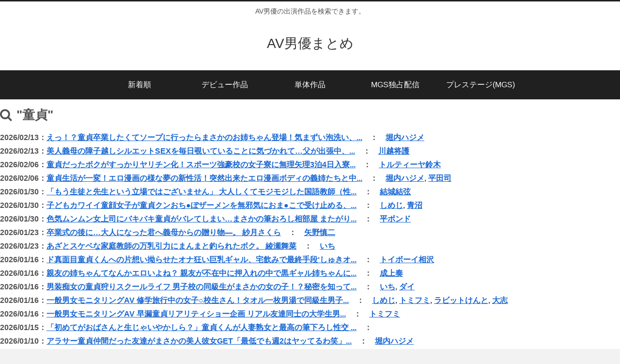

--- FILE ---
content_type: text/html; charset=UTF-8
request_url: https://avdanyuwiki.com/?s=%E7%AB%A5%E8%B2%9E
body_size: 38640
content:
<!doctype html>
<html lang="ja">

<head>
<meta charset="utf-8">
<meta http-equiv="X-UA-Compatible" content="IE=edge">
<meta name="viewport" content="width=device-width, initial-scale=1.0, viewport-fit=cover"/>
<meta name="referrer" content="no-referrer-when-downgrade"/>

  
  

  <!-- preconnect dns-prefetch -->
<link rel="preconnect dns-prefetch" href="//www.googletagmanager.com">
<link rel="preconnect dns-prefetch" href="//www.google-analytics.com">
<link rel="preconnect dns-prefetch" href="//ajax.googleapis.com">
<link rel="preconnect dns-prefetch" href="//cdnjs.cloudflare.com">
<link rel="preconnect dns-prefetch" href="//pagead2.googlesyndication.com">
<link rel="preconnect dns-prefetch" href="//googleads.g.doubleclick.net">
<link rel="preconnect dns-prefetch" href="//tpc.googlesyndication.com">
<link rel="preconnect dns-prefetch" href="//ad.doubleclick.net">
<link rel="preconnect dns-prefetch" href="//www.gstatic.com">
<link rel="preconnect dns-prefetch" href="//cse.google.com">
<link rel="preconnect dns-prefetch" href="//fonts.gstatic.com">
<link rel="preconnect dns-prefetch" href="//fonts.googleapis.com">
<link rel="preconnect dns-prefetch" href="//cms.quantserve.com">
<link rel="preconnect dns-prefetch" href="//secure.gravatar.com">
<link rel="preconnect dns-prefetch" href="//cdn.syndication.twimg.com">
<link rel="preconnect dns-prefetch" href="//cdn.jsdelivr.net">
<link rel="preconnect dns-prefetch" href="//images-fe.ssl-images-amazon.com">
<link rel="preconnect dns-prefetch" href="//completion.amazon.com">
<link rel="preconnect dns-prefetch" href="//m.media-amazon.com">
<link rel="preconnect dns-prefetch" href="//i.moshimo.com">
<link rel="preconnect dns-prefetch" href="//aml.valuecommerce.com">
<link rel="preconnect dns-prefetch" href="//dalc.valuecommerce.com">
<link rel="preconnect dns-prefetch" href="//dalb.valuecommerce.com">

<!-- Preload -->
<link rel="preload" as="font" type="font/woff" href="https://avdanyuwiki.com/wp-content/themes/cocoon-master/webfonts/icomoon/fonts/icomoon.woff" crossorigin>
<link rel="preload" as="font" type="font/woff2" href="https://avdanyuwiki.com/wp-content/themes/cocoon-master/webfonts/fontawesome/fonts/fontawesome-webfont.woff2?v=4.7.0" crossorigin>

<title>&#8220;童貞&#8221; の検索結果  |  AV男優まとめ</title>
<meta name='robots' content='noindex, follow, max-image-preview:large' />
<link rel='dns-prefetch' href='//ajax.googleapis.com' />
<link rel='dns-prefetch' href='//cdnjs.cloudflare.com' />
<link rel="alternate" type="application/rss+xml" title="AV男優まとめ &raquo; フィード" href="https://avdanyuwiki.com/feed/" />
<link rel="alternate" type="application/rss+xml" title="AV男優まとめ &raquo; コメントフィード" href="https://avdanyuwiki.com/comments/feed/" />
<link rel="alternate" type="application/rss+xml" title="AV男優まとめ &raquo; 検索結果: &#8220;童貞&#8221; フィード" href="https://avdanyuwiki.com/search/%E7%AB%A5%E8%B2%9E/feed/rss2/" />
<style id='wp-img-auto-sizes-contain-inline-css'>
img:is([sizes=auto i],[sizes^="auto," i]){contain-intrinsic-size:3000px 1500px}
/*# sourceURL=wp-img-auto-sizes-contain-inline-css */
</style>
<link rel='stylesheet' id='cocoon-style-css' href='https://avdanyuwiki.com/wp-content/themes/cocoon-master/style.css?ver=6.9&#038;fver=20220805112751' media='all' />
<link rel='stylesheet' id='cocoon-keyframes-css' href='https://avdanyuwiki.com/wp-content/themes/cocoon-master/keyframes.css?ver=6.9&#038;fver=20220805112751' media='all' />
<link rel='stylesheet' id='font-awesome-style-css' href='https://avdanyuwiki.com/wp-content/themes/cocoon-master/webfonts/fontawesome/css/font-awesome.min.css?ver=6.9&#038;fver=20220805112751' media='all' />
<link rel='stylesheet' id='icomoon-style-css' href='https://avdanyuwiki.com/wp-content/themes/cocoon-master/webfonts/icomoon/style.css?ver=6.9&#038;fver=20220805112751' media='all' />
<link rel='stylesheet' id='cocoon-skin-style-css' href='https://avdanyuwiki.com/wp-content/themes/cocoon-master/skins/skin-modernblack/style.css?ver=6.9&#038;fver=20220805112751' media='all' />
<style id='cocoon-skin-style-inline-css'>
body{color:#515151}.main{width:860px}.main{padding:20px 29px}.main{border-width:1px}.sidebar{width:376px}.wrap{width:1256px}@media screen and (max-width:1280px){.wrap{width:auto}.main,.sidebar,.sidebar-left .main,.sidebar-left .sidebar{margin:0 .5%}.main{width:67.4%}.sidebar{padding:1.5%;width:30%}.entry-card-thumb{width:38%}.entry-card-content{margin-left:40%}}.toc-checkbox{display:none}.toc-content{visibility:hidden;height:0;opacity:.2;transition:all .5s ease-out}.toc-checkbox:checked~.toc-content{visibility:visible;padding-top:.6em;height:100%;opacity:1}.toc-title::after{content:'[開く]';margin-left:.5em;cursor:pointer;font-size:.8em}.toc-title:hover::after{text-decoration:underline}.toc-checkbox:checked+.toc-title::after{content:'[閉じる]'}#respond{display:none}.entry-content>*,.demo .entry-content p{line-height:1.8}.entry-content>*,.article p,.demo .entry-content p,.article dl,.article ul,.article ol,.article blockquote,.article pre,.article table,.article .toc,.body .article,.body .column-wrap,.body .new-entry-cards,.body .popular-entry-cards,.body .navi-entry-cards,.body .box-menus,.body .ranking-item,.body .rss-entry-cards,.body .widget,.body .author-box,.body .blogcard-wrap,.body .login-user-only,.body .information-box,.body .question-box,.body .alert-box,.body .information,.body .question,.body .alert,.body .memo-box,.body .comment-box,.body .common-icon-box,.body .blank-box,.body .button-block,.body .micro-bottom,.body .caption-box,.body .tab-caption-box,.body .label-box,.body .toggle-wrap,.body .wp-block-image,.body .booklink-box,.body .kaerebalink-box,.body .tomarebalink-box,.body .product-item-box,.body .speech-wrap,.body .wp-block-categories,.body .wp-block-archives,.body .wp-block-archives-dropdown,.body .wp-block-calendar,.body .ad-area,.body .wp-block-gallery,.body .wp-block-audio,.body .wp-block-cover,.body .wp-block-file,.body .wp-block-media-text,.body .wp-block-video,.body .wp-block-buttons,.body .wp-block-columns,.body .wp-block-separator,.body .components-placeholder,.body .wp-block-search,.body .wp-block-social-links,.body .timeline-box,.body .blogcard-type,.body .btn-wrap,.body .btn-wrap a,.body .block-box,.body .wp-block-embed,.body .wp-block-group,.body .wp-block-table,.body .scrollable-table,.body .wp-block-separator,.body .wp-block,.body .video-container,.comment-area,.related-entries,.pager-post-navi,.comment-respond,.is-root-container>*,[data-type="core/freeform"]{margin-bottom:1.8em}.article h2,.article h3,.article h4,.article h5,.article h6{margin-bottom:1.62em}@media screen and (max-width:480px){.body,.menu-content{font-size:15px}}@media screen and (max-width:781px){.wp-block-column{margin-bottom:1.8em}}@media screen and (max-width:599px){.column-wrap>div{margin-bottom:1.8em}}.article h2,.article h3,.article h4,.article h5,.article h6{margin-top:2.4em}.article .micro-top{margin-bottom:.36em}.article .micro-bottom{margin-top:-1.62em}.article .micro-balloon{margin-bottom:.9em}.article .micro-bottom.micro-balloon{margin-top:-1.26em}.blank-box.bb-key-color{border-color:#19448e}.iic-key-color li::before{color:#19448e}.blank-box.bb-tab.bb-key-color::before{background-color:#19448e}.tb-key-color .toggle-button{border:1px solid #19448e;background:#19448e;color:#fff}.tb-key-color .toggle-button::before{color:#ccc}.tb-key-color .toggle-checkbox:checked~.toggle-content{border-color:#19448e}.cb-key-color.caption-box{border-color:#19448e}.cb-key-color .caption-box-label{background-color:#19448e;color:#fff}.tcb-key-color .tab-caption-box-label{background-color:#19448e;color:#fff}.tcb-key-color .tab-caption-box-content{border-color:#19448e}.lb-key-color .label-box-content{border-color:#19448e}.mc-key-color{background-color:#19448e;color:#fff;border:0}.mc-key-color.micro-bottom::after{border-bottom-color:#19448e;border-top-color:transparent}.mc-key-color::before{border-top-color:transparent;border-bottom-color:transparent}.mc-key-color::after{border-top-color:#19448e}.btn-key-color,.btn-wrap.btn-wrap-key-color>a{background-color:#19448e}.has-text-color.has-key-color-color{color:#19448e}.has-background.has-key-color-background-color{background-color:#19448e}.body.article,body#tinymce.wp-editor{background-color:#fff}.body.article,.editor-post-title__block .editor-post-title__input,body#tinymce.wp-editor{color:#333}html .body .has-key-color-background-color{background-color:#19448e}html .body .has-key-color-color{color:#19448e}html .body .has-key-color-color .toggle-button::before{color:#19448e}html .body .has-key-color-border-color{border-color:#19448e}html .body .btn-wrap.has-key-color-background-color>a{background-color:#19448e}html .body .btn-wrap.has-key-color-color>a{color:#19448e}html .body .btn-wrap.has-key-color-border-color>a{border-color:#19448e}html .body .bb-tab.has-key-color-border-color .bb-label{background-color:#19448e}html .body .toggle-wrap.has-key-color-color .toggle-button,html .body .toggle-wrap.has-key-color-color .toggle-button:before{color:#19448e}html .body .toggle-wrap.has-key-color-border-color .toggle-button{background-color:#19448e}html .body .toggle-wrap.has-key-color-border-color .toggle-button,.toggle-wrap.has-key-color-border-color .toggle-content{border-color:#19448e}html .body .iconlist-box.has-key-color-icon-color li::before{color:#19448e}html .body .micro-balloon.has-key-color-color{color:#19448e}html .body .micro-balloon.has-key-color-background-color{background-color:#19448e;border-color:transparent}html .body .micro-balloon.has-key-color-background-color.micro-bottom::after{border-bottom-color:#19448e;border-top-color:transparent}html .body .micro-balloon.has-key-color-background-color::before{border-top-color:transparent;border-bottom-color:transparent}html .body .micro-balloon.has-key-color-background-color::after{border-top-color:#19448e}html .body .micro-balloon.has-border-color.has-key-color-border-color{border-color:#19448e}html .body .micro-balloon.micro-top.has-key-color-border-color::before{border-top-color:#19448e}html .body .micro-balloon.micro-bottom.has-key-color-border-color::before{border-bottom-color:#19448e}html .body .caption-box.has-key-color-border-color .box-label{background-color:#19448e}html .body .tab-caption-box.has-key-color-border-color .box-label{background-color:#19448e}html .body .tab-caption-box.has-key-color-border-color .box-content{border-color:#19448e}html .body .tab-caption-box.has-key-color-background-color .box-content{background-color:#19448e}html .body .label-box.has-key-color-border-color .box-content{border-color:#19448e}html .body .label-box.has-key-color-background-color .box-content{background-color:#19448e}html .body .speech-balloon.has-key-color-background-color{background-color:#19448e}html .body .speech-balloon.has-text-color.has-key-color-color{color:#19448e}html .body .speech-balloon.has-key-color-border-color{border-color:#19448e}html .body .sbp-l .speech-balloon.has-key-color-border-color::before{border-right-color:#19448e}html .body .sbp-r .speech-balloon.has-key-color-border-color::before{border-left-color:#19448e}html .body .sbp-l .speech-balloon.has-key-color-background-color::after{border-right-color:#19448e}html .body .sbp-r .speech-balloon.has-key-color-background-color::after{border-left-color:#19448e}html .body .sbs-line.sbp-r .speech-balloon.has-key-color-background-color{background-color:#19448e}html .body .sbs-line.sbp-r .speech-balloon.has-key-color-border-color{border-color:#19448e}html .body .speech-wraphtml .body .sbs-think .speech-balloon.has-key-color-border-color::before,html .body .speech-wrap.sbs-think .speech-balloon.has-key-color-border-color::after{border-color:#19448e}html .body .sbs-think .speech-balloon.has-key-color-background-color::before,html .body .sbs-think .speech-balloon.has-key-color-background-color::after{background-color:#19448e}html .body .sbs-think .speech-balloon.has-key-color-border-color::before{border-color:#19448e}html .body .timeline-box.has-key-color-point-color .timeline-item::before{background-color:#19448e}html .body .has-key-color-question-color .faq-question-label{color:#19448e}html .body .has-key-color-answer-color .faq-answer-label{color:#19448e}html .body .is-style-square.has-key-color-question-color .faq-question-label{color:#fff;background-color:#19448e}html .body .is-style-square.has-key-color-answer-color .faq-answer-label{color:#fff;background-color:#19448e}html .body .has-red-background-color{background-color:#e60033}html .body .has-red-color{color:#e60033}html .body .has-red-color .toggle-button::before{color:#e60033}html .body .has-red-border-color{border-color:#e60033}html .body .btn-wrap.has-red-background-color>a{background-color:#e60033}html .body .btn-wrap.has-red-color>a{color:#e60033}html .body .btn-wrap.has-red-border-color>a{border-color:#e60033}html .body .bb-tab.has-red-border-color .bb-label{background-color:#e60033}html .body .toggle-wrap.has-red-color .toggle-button,html .body .toggle-wrap.has-red-color .toggle-button:before{color:#e60033}html .body .toggle-wrap.has-red-border-color .toggle-button{background-color:#e60033}html .body .toggle-wrap.has-red-border-color .toggle-button,.toggle-wrap.has-red-border-color .toggle-content{border-color:#e60033}html .body .iconlist-box.has-red-icon-color li::before{color:#e60033}html .body .micro-balloon.has-red-color{color:#e60033}html .body .micro-balloon.has-red-background-color{background-color:#e60033;border-color:transparent}html .body .micro-balloon.has-red-background-color.micro-bottom::after{border-bottom-color:#e60033;border-top-color:transparent}html .body .micro-balloon.has-red-background-color::before{border-top-color:transparent;border-bottom-color:transparent}html .body .micro-balloon.has-red-background-color::after{border-top-color:#e60033}html .body .micro-balloon.has-border-color.has-red-border-color{border-color:#e60033}html .body .micro-balloon.micro-top.has-red-border-color::before{border-top-color:#e60033}html .body .micro-balloon.micro-bottom.has-red-border-color::before{border-bottom-color:#e60033}html .body .caption-box.has-red-border-color .box-label{background-color:#e60033}html .body .tab-caption-box.has-red-border-color .box-label{background-color:#e60033}html .body .tab-caption-box.has-red-border-color .box-content{border-color:#e60033}html .body .tab-caption-box.has-red-background-color .box-content{background-color:#e60033}html .body .label-box.has-red-border-color .box-content{border-color:#e60033}html .body .label-box.has-red-background-color .box-content{background-color:#e60033}html .body .speech-balloon.has-red-background-color{background-color:#e60033}html .body .speech-balloon.has-text-color.has-red-color{color:#e60033}html .body .speech-balloon.has-red-border-color{border-color:#e60033}html .body .sbp-l .speech-balloon.has-red-border-color::before{border-right-color:#e60033}html .body .sbp-r .speech-balloon.has-red-border-color::before{border-left-color:#e60033}html .body .sbp-l .speech-balloon.has-red-background-color::after{border-right-color:#e60033}html .body .sbp-r .speech-balloon.has-red-background-color::after{border-left-color:#e60033}html .body .sbs-line.sbp-r .speech-balloon.has-red-background-color{background-color:#e60033}html .body .sbs-line.sbp-r .speech-balloon.has-red-border-color{border-color:#e60033}html .body .speech-wraphtml .body .sbs-think .speech-balloon.has-red-border-color::before,html .body .speech-wrap.sbs-think .speech-balloon.has-red-border-color::after{border-color:#e60033}html .body .sbs-think .speech-balloon.has-red-background-color::before,html .body .sbs-think .speech-balloon.has-red-background-color::after{background-color:#e60033}html .body .sbs-think .speech-balloon.has-red-border-color::before{border-color:#e60033}html .body .timeline-box.has-red-point-color .timeline-item::before{background-color:#e60033}html .body .has-red-question-color .faq-question-label{color:#e60033}html .body .has-red-answer-color .faq-answer-label{color:#e60033}html .body .is-style-square.has-red-question-color .faq-question-label{color:#fff;background-color:#e60033}html .body .is-style-square.has-red-answer-color .faq-answer-label{color:#fff;background-color:#e60033}html .body .has-pink-background-color{background-color:#e95295}html .body .has-pink-color{color:#e95295}html .body .has-pink-color .toggle-button::before{color:#e95295}html .body .has-pink-border-color{border-color:#e95295}html .body .btn-wrap.has-pink-background-color>a{background-color:#e95295}html .body .btn-wrap.has-pink-color>a{color:#e95295}html .body .btn-wrap.has-pink-border-color>a{border-color:#e95295}html .body .bb-tab.has-pink-border-color .bb-label{background-color:#e95295}html .body .toggle-wrap.has-pink-color .toggle-button,html .body .toggle-wrap.has-pink-color .toggle-button:before{color:#e95295}html .body .toggle-wrap.has-pink-border-color .toggle-button{background-color:#e95295}html .body .toggle-wrap.has-pink-border-color .toggle-button,.toggle-wrap.has-pink-border-color .toggle-content{border-color:#e95295}html .body .iconlist-box.has-pink-icon-color li::before{color:#e95295}html .body .micro-balloon.has-pink-color{color:#e95295}html .body .micro-balloon.has-pink-background-color{background-color:#e95295;border-color:transparent}html .body .micro-balloon.has-pink-background-color.micro-bottom::after{border-bottom-color:#e95295;border-top-color:transparent}html .body .micro-balloon.has-pink-background-color::before{border-top-color:transparent;border-bottom-color:transparent}html .body .micro-balloon.has-pink-background-color::after{border-top-color:#e95295}html .body .micro-balloon.has-border-color.has-pink-border-color{border-color:#e95295}html .body .micro-balloon.micro-top.has-pink-border-color::before{border-top-color:#e95295}html .body .micro-balloon.micro-bottom.has-pink-border-color::before{border-bottom-color:#e95295}html .body .caption-box.has-pink-border-color .box-label{background-color:#e95295}html .body .tab-caption-box.has-pink-border-color .box-label{background-color:#e95295}html .body .tab-caption-box.has-pink-border-color .box-content{border-color:#e95295}html .body .tab-caption-box.has-pink-background-color .box-content{background-color:#e95295}html .body .label-box.has-pink-border-color .box-content{border-color:#e95295}html .body .label-box.has-pink-background-color .box-content{background-color:#e95295}html .body .speech-balloon.has-pink-background-color{background-color:#e95295}html .body .speech-balloon.has-text-color.has-pink-color{color:#e95295}html .body .speech-balloon.has-pink-border-color{border-color:#e95295}html .body .sbp-l .speech-balloon.has-pink-border-color::before{border-right-color:#e95295}html .body .sbp-r .speech-balloon.has-pink-border-color::before{border-left-color:#e95295}html .body .sbp-l .speech-balloon.has-pink-background-color::after{border-right-color:#e95295}html .body .sbp-r .speech-balloon.has-pink-background-color::after{border-left-color:#e95295}html .body .sbs-line.sbp-r .speech-balloon.has-pink-background-color{background-color:#e95295}html .body .sbs-line.sbp-r .speech-balloon.has-pink-border-color{border-color:#e95295}html .body .speech-wraphtml .body .sbs-think .speech-balloon.has-pink-border-color::before,html .body .speech-wrap.sbs-think .speech-balloon.has-pink-border-color::after{border-color:#e95295}html .body .sbs-think .speech-balloon.has-pink-background-color::before,html .body .sbs-think .speech-balloon.has-pink-background-color::after{background-color:#e95295}html .body .sbs-think .speech-balloon.has-pink-border-color::before{border-color:#e95295}html .body .timeline-box.has-pink-point-color .timeline-item::before{background-color:#e95295}html .body .has-pink-question-color .faq-question-label{color:#e95295}html .body .has-pink-answer-color .faq-answer-label{color:#e95295}html .body .is-style-square.has-pink-question-color .faq-question-label{color:#fff;background-color:#e95295}html .body .is-style-square.has-pink-answer-color .faq-answer-label{color:#fff;background-color:#e95295}html .body .has-purple-background-color{background-color:#884898}html .body .has-purple-color{color:#884898}html .body .has-purple-color .toggle-button::before{color:#884898}html .body .has-purple-border-color{border-color:#884898}html .body .btn-wrap.has-purple-background-color>a{background-color:#884898}html .body .btn-wrap.has-purple-color>a{color:#884898}html .body .btn-wrap.has-purple-border-color>a{border-color:#884898}html .body .bb-tab.has-purple-border-color .bb-label{background-color:#884898}html .body .toggle-wrap.has-purple-color .toggle-button,html .body .toggle-wrap.has-purple-color .toggle-button:before{color:#884898}html .body .toggle-wrap.has-purple-border-color .toggle-button{background-color:#884898}html .body .toggle-wrap.has-purple-border-color .toggle-button,.toggle-wrap.has-purple-border-color .toggle-content{border-color:#884898}html .body .iconlist-box.has-purple-icon-color li::before{color:#884898}html .body .micro-balloon.has-purple-color{color:#884898}html .body .micro-balloon.has-purple-background-color{background-color:#884898;border-color:transparent}html .body .micro-balloon.has-purple-background-color.micro-bottom::after{border-bottom-color:#884898;border-top-color:transparent}html .body .micro-balloon.has-purple-background-color::before{border-top-color:transparent;border-bottom-color:transparent}html .body .micro-balloon.has-purple-background-color::after{border-top-color:#884898}html .body .micro-balloon.has-border-color.has-purple-border-color{border-color:#884898}html .body .micro-balloon.micro-top.has-purple-border-color::before{border-top-color:#884898}html .body .micro-balloon.micro-bottom.has-purple-border-color::before{border-bottom-color:#884898}html .body .caption-box.has-purple-border-color .box-label{background-color:#884898}html .body .tab-caption-box.has-purple-border-color .box-label{background-color:#884898}html .body .tab-caption-box.has-purple-border-color .box-content{border-color:#884898}html .body .tab-caption-box.has-purple-background-color .box-content{background-color:#884898}html .body .label-box.has-purple-border-color .box-content{border-color:#884898}html .body .label-box.has-purple-background-color .box-content{background-color:#884898}html .body .speech-balloon.has-purple-background-color{background-color:#884898}html .body .speech-balloon.has-text-color.has-purple-color{color:#884898}html .body .speech-balloon.has-purple-border-color{border-color:#884898}html .body .sbp-l .speech-balloon.has-purple-border-color::before{border-right-color:#884898}html .body .sbp-r .speech-balloon.has-purple-border-color::before{border-left-color:#884898}html .body .sbp-l .speech-balloon.has-purple-background-color::after{border-right-color:#884898}html .body .sbp-r .speech-balloon.has-purple-background-color::after{border-left-color:#884898}html .body .sbs-line.sbp-r .speech-balloon.has-purple-background-color{background-color:#884898}html .body .sbs-line.sbp-r .speech-balloon.has-purple-border-color{border-color:#884898}html .body .speech-wraphtml .body .sbs-think .speech-balloon.has-purple-border-color::before,html .body .speech-wrap.sbs-think .speech-balloon.has-purple-border-color::after{border-color:#884898}html .body .sbs-think .speech-balloon.has-purple-background-color::before,html .body .sbs-think .speech-balloon.has-purple-background-color::after{background-color:#884898}html .body .sbs-think .speech-balloon.has-purple-border-color::before{border-color:#884898}html .body .timeline-box.has-purple-point-color .timeline-item::before{background-color:#884898}html .body .has-purple-question-color .faq-question-label{color:#884898}html .body .has-purple-answer-color .faq-answer-label{color:#884898}html .body .is-style-square.has-purple-question-color .faq-question-label{color:#fff;background-color:#884898}html .body .is-style-square.has-purple-answer-color .faq-answer-label{color:#fff;background-color:#884898}html .body .has-deep-background-color{background-color:#55295b}html .body .has-deep-color{color:#55295b}html .body .has-deep-color .toggle-button::before{color:#55295b}html .body .has-deep-border-color{border-color:#55295b}html .body .btn-wrap.has-deep-background-color>a{background-color:#55295b}html .body .btn-wrap.has-deep-color>a{color:#55295b}html .body .btn-wrap.has-deep-border-color>a{border-color:#55295b}html .body .bb-tab.has-deep-border-color .bb-label{background-color:#55295b}html .body .toggle-wrap.has-deep-color .toggle-button,html .body .toggle-wrap.has-deep-color .toggle-button:before{color:#55295b}html .body .toggle-wrap.has-deep-border-color .toggle-button{background-color:#55295b}html .body .toggle-wrap.has-deep-border-color .toggle-button,.toggle-wrap.has-deep-border-color .toggle-content{border-color:#55295b}html .body .iconlist-box.has-deep-icon-color li::before{color:#55295b}html .body .micro-balloon.has-deep-color{color:#55295b}html .body .micro-balloon.has-deep-background-color{background-color:#55295b;border-color:transparent}html .body .micro-balloon.has-deep-background-color.micro-bottom::after{border-bottom-color:#55295b;border-top-color:transparent}html .body .micro-balloon.has-deep-background-color::before{border-top-color:transparent;border-bottom-color:transparent}html .body .micro-balloon.has-deep-background-color::after{border-top-color:#55295b}html .body .micro-balloon.has-border-color.has-deep-border-color{border-color:#55295b}html .body .micro-balloon.micro-top.has-deep-border-color::before{border-top-color:#55295b}html .body .micro-balloon.micro-bottom.has-deep-border-color::before{border-bottom-color:#55295b}html .body .caption-box.has-deep-border-color .box-label{background-color:#55295b}html .body .tab-caption-box.has-deep-border-color .box-label{background-color:#55295b}html .body .tab-caption-box.has-deep-border-color .box-content{border-color:#55295b}html .body .tab-caption-box.has-deep-background-color .box-content{background-color:#55295b}html .body .label-box.has-deep-border-color .box-content{border-color:#55295b}html .body .label-box.has-deep-background-color .box-content{background-color:#55295b}html .body .speech-balloon.has-deep-background-color{background-color:#55295b}html .body .speech-balloon.has-text-color.has-deep-color{color:#55295b}html .body .speech-balloon.has-deep-border-color{border-color:#55295b}html .body .sbp-l .speech-balloon.has-deep-border-color::before{border-right-color:#55295b}html .body .sbp-r .speech-balloon.has-deep-border-color::before{border-left-color:#55295b}html .body .sbp-l .speech-balloon.has-deep-background-color::after{border-right-color:#55295b}html .body .sbp-r .speech-balloon.has-deep-background-color::after{border-left-color:#55295b}html .body .sbs-line.sbp-r .speech-balloon.has-deep-background-color{background-color:#55295b}html .body .sbs-line.sbp-r .speech-balloon.has-deep-border-color{border-color:#55295b}html .body .speech-wraphtml .body .sbs-think .speech-balloon.has-deep-border-color::before,html .body .speech-wrap.sbs-think .speech-balloon.has-deep-border-color::after{border-color:#55295b}html .body .sbs-think .speech-balloon.has-deep-background-color::before,html .body .sbs-think .speech-balloon.has-deep-background-color::after{background-color:#55295b}html .body .sbs-think .speech-balloon.has-deep-border-color::before{border-color:#55295b}html .body .timeline-box.has-deep-point-color .timeline-item::before{background-color:#55295b}html .body .has-deep-question-color .faq-question-label{color:#55295b}html .body .has-deep-answer-color .faq-answer-label{color:#55295b}html .body .is-style-square.has-deep-question-color .faq-question-label{color:#fff;background-color:#55295b}html .body .is-style-square.has-deep-answer-color .faq-answer-label{color:#fff;background-color:#55295b}html .body .has-indigo-background-color{background-color:#1e50a2}html .body .has-indigo-color{color:#1e50a2}html .body .has-indigo-color .toggle-button::before{color:#1e50a2}html .body .has-indigo-border-color{border-color:#1e50a2}html .body .btn-wrap.has-indigo-background-color>a{background-color:#1e50a2}html .body .btn-wrap.has-indigo-color>a{color:#1e50a2}html .body .btn-wrap.has-indigo-border-color>a{border-color:#1e50a2}html .body .bb-tab.has-indigo-border-color .bb-label{background-color:#1e50a2}html .body .toggle-wrap.has-indigo-color .toggle-button,html .body .toggle-wrap.has-indigo-color .toggle-button:before{color:#1e50a2}html .body .toggle-wrap.has-indigo-border-color .toggle-button{background-color:#1e50a2}html .body .toggle-wrap.has-indigo-border-color .toggle-button,.toggle-wrap.has-indigo-border-color .toggle-content{border-color:#1e50a2}html .body .iconlist-box.has-indigo-icon-color li::before{color:#1e50a2}html .body .micro-balloon.has-indigo-color{color:#1e50a2}html .body .micro-balloon.has-indigo-background-color{background-color:#1e50a2;border-color:transparent}html .body .micro-balloon.has-indigo-background-color.micro-bottom::after{border-bottom-color:#1e50a2;border-top-color:transparent}html .body .micro-balloon.has-indigo-background-color::before{border-top-color:transparent;border-bottom-color:transparent}html .body .micro-balloon.has-indigo-background-color::after{border-top-color:#1e50a2}html .body .micro-balloon.has-border-color.has-indigo-border-color{border-color:#1e50a2}html .body .micro-balloon.micro-top.has-indigo-border-color::before{border-top-color:#1e50a2}html .body .micro-balloon.micro-bottom.has-indigo-border-color::before{border-bottom-color:#1e50a2}html .body .caption-box.has-indigo-border-color .box-label{background-color:#1e50a2}html .body .tab-caption-box.has-indigo-border-color .box-label{background-color:#1e50a2}html .body .tab-caption-box.has-indigo-border-color .box-content{border-color:#1e50a2}html .body .tab-caption-box.has-indigo-background-color .box-content{background-color:#1e50a2}html .body .label-box.has-indigo-border-color .box-content{border-color:#1e50a2}html .body .label-box.has-indigo-background-color .box-content{background-color:#1e50a2}html .body .speech-balloon.has-indigo-background-color{background-color:#1e50a2}html .body .speech-balloon.has-text-color.has-indigo-color{color:#1e50a2}html .body .speech-balloon.has-indigo-border-color{border-color:#1e50a2}html .body .sbp-l .speech-balloon.has-indigo-border-color::before{border-right-color:#1e50a2}html .body .sbp-r .speech-balloon.has-indigo-border-color::before{border-left-color:#1e50a2}html .body .sbp-l .speech-balloon.has-indigo-background-color::after{border-right-color:#1e50a2}html .body .sbp-r .speech-balloon.has-indigo-background-color::after{border-left-color:#1e50a2}html .body .sbs-line.sbp-r .speech-balloon.has-indigo-background-color{background-color:#1e50a2}html .body .sbs-line.sbp-r .speech-balloon.has-indigo-border-color{border-color:#1e50a2}html .body .speech-wraphtml .body .sbs-think .speech-balloon.has-indigo-border-color::before,html .body .speech-wrap.sbs-think .speech-balloon.has-indigo-border-color::after{border-color:#1e50a2}html .body .sbs-think .speech-balloon.has-indigo-background-color::before,html .body .sbs-think .speech-balloon.has-indigo-background-color::after{background-color:#1e50a2}html .body .sbs-think .speech-balloon.has-indigo-border-color::before{border-color:#1e50a2}html .body .timeline-box.has-indigo-point-color .timeline-item::before{background-color:#1e50a2}html .body .has-indigo-question-color .faq-question-label{color:#1e50a2}html .body .has-indigo-answer-color .faq-answer-label{color:#1e50a2}html .body .is-style-square.has-indigo-question-color .faq-question-label{color:#fff;background-color:#1e50a2}html .body .is-style-square.has-indigo-answer-color .faq-answer-label{color:#fff;background-color:#1e50a2}html .body .has-blue-background-color{background-color:#0095d9}html .body .has-blue-color{color:#0095d9}html .body .has-blue-color .toggle-button::before{color:#0095d9}html .body .has-blue-border-color{border-color:#0095d9}html .body .btn-wrap.has-blue-background-color>a{background-color:#0095d9}html .body .btn-wrap.has-blue-color>a{color:#0095d9}html .body .btn-wrap.has-blue-border-color>a{border-color:#0095d9}html .body .bb-tab.has-blue-border-color .bb-label{background-color:#0095d9}html .body .toggle-wrap.has-blue-color .toggle-button,html .body .toggle-wrap.has-blue-color .toggle-button:before{color:#0095d9}html .body .toggle-wrap.has-blue-border-color .toggle-button{background-color:#0095d9}html .body .toggle-wrap.has-blue-border-color .toggle-button,.toggle-wrap.has-blue-border-color .toggle-content{border-color:#0095d9}html .body .iconlist-box.has-blue-icon-color li::before{color:#0095d9}html .body .micro-balloon.has-blue-color{color:#0095d9}html .body .micro-balloon.has-blue-background-color{background-color:#0095d9;border-color:transparent}html .body .micro-balloon.has-blue-background-color.micro-bottom::after{border-bottom-color:#0095d9;border-top-color:transparent}html .body .micro-balloon.has-blue-background-color::before{border-top-color:transparent;border-bottom-color:transparent}html .body .micro-balloon.has-blue-background-color::after{border-top-color:#0095d9}html .body .micro-balloon.has-border-color.has-blue-border-color{border-color:#0095d9}html .body .micro-balloon.micro-top.has-blue-border-color::before{border-top-color:#0095d9}html .body .micro-balloon.micro-bottom.has-blue-border-color::before{border-bottom-color:#0095d9}html .body .caption-box.has-blue-border-color .box-label{background-color:#0095d9}html .body .tab-caption-box.has-blue-border-color .box-label{background-color:#0095d9}html .body .tab-caption-box.has-blue-border-color .box-content{border-color:#0095d9}html .body .tab-caption-box.has-blue-background-color .box-content{background-color:#0095d9}html .body .label-box.has-blue-border-color .box-content{border-color:#0095d9}html .body .label-box.has-blue-background-color .box-content{background-color:#0095d9}html .body .speech-balloon.has-blue-background-color{background-color:#0095d9}html .body .speech-balloon.has-text-color.has-blue-color{color:#0095d9}html .body .speech-balloon.has-blue-border-color{border-color:#0095d9}html .body .sbp-l .speech-balloon.has-blue-border-color::before{border-right-color:#0095d9}html .body .sbp-r .speech-balloon.has-blue-border-color::before{border-left-color:#0095d9}html .body .sbp-l .speech-balloon.has-blue-background-color::after{border-right-color:#0095d9}html .body .sbp-r .speech-balloon.has-blue-background-color::after{border-left-color:#0095d9}html .body .sbs-line.sbp-r .speech-balloon.has-blue-background-color{background-color:#0095d9}html .body .sbs-line.sbp-r .speech-balloon.has-blue-border-color{border-color:#0095d9}html .body .speech-wraphtml .body .sbs-think .speech-balloon.has-blue-border-color::before,html .body .speech-wrap.sbs-think .speech-balloon.has-blue-border-color::after{border-color:#0095d9}html .body .sbs-think .speech-balloon.has-blue-background-color::before,html .body .sbs-think .speech-balloon.has-blue-background-color::after{background-color:#0095d9}html .body .sbs-think .speech-balloon.has-blue-border-color::before{border-color:#0095d9}html .body .timeline-box.has-blue-point-color .timeline-item::before{background-color:#0095d9}html .body .has-blue-question-color .faq-question-label{color:#0095d9}html .body .has-blue-answer-color .faq-answer-label{color:#0095d9}html .body .is-style-square.has-blue-question-color .faq-question-label{color:#fff;background-color:#0095d9}html .body .is-style-square.has-blue-answer-color .faq-answer-label{color:#fff;background-color:#0095d9}html .body .has-light-blue-background-color{background-color:#2ca9e1}html .body .has-light-blue-color{color:#2ca9e1}html .body .has-light-blue-color .toggle-button::before{color:#2ca9e1}html .body .has-light-blue-border-color{border-color:#2ca9e1}html .body .btn-wrap.has-light-blue-background-color>a{background-color:#2ca9e1}html .body .btn-wrap.has-light-blue-color>a{color:#2ca9e1}html .body .btn-wrap.has-light-blue-border-color>a{border-color:#2ca9e1}html .body .bb-tab.has-light-blue-border-color .bb-label{background-color:#2ca9e1}html .body .toggle-wrap.has-light-blue-color .toggle-button,html .body .toggle-wrap.has-light-blue-color .toggle-button:before{color:#2ca9e1}html .body .toggle-wrap.has-light-blue-border-color .toggle-button{background-color:#2ca9e1}html .body .toggle-wrap.has-light-blue-border-color .toggle-button,.toggle-wrap.has-light-blue-border-color .toggle-content{border-color:#2ca9e1}html .body .iconlist-box.has-light-blue-icon-color li::before{color:#2ca9e1}html .body .micro-balloon.has-light-blue-color{color:#2ca9e1}html .body .micro-balloon.has-light-blue-background-color{background-color:#2ca9e1;border-color:transparent}html .body .micro-balloon.has-light-blue-background-color.micro-bottom::after{border-bottom-color:#2ca9e1;border-top-color:transparent}html .body .micro-balloon.has-light-blue-background-color::before{border-top-color:transparent;border-bottom-color:transparent}html .body .micro-balloon.has-light-blue-background-color::after{border-top-color:#2ca9e1}html .body .micro-balloon.has-border-color.has-light-blue-border-color{border-color:#2ca9e1}html .body .micro-balloon.micro-top.has-light-blue-border-color::before{border-top-color:#2ca9e1}html .body .micro-balloon.micro-bottom.has-light-blue-border-color::before{border-bottom-color:#2ca9e1}html .body .caption-box.has-light-blue-border-color .box-label{background-color:#2ca9e1}html .body .tab-caption-box.has-light-blue-border-color .box-label{background-color:#2ca9e1}html .body .tab-caption-box.has-light-blue-border-color .box-content{border-color:#2ca9e1}html .body .tab-caption-box.has-light-blue-background-color .box-content{background-color:#2ca9e1}html .body .label-box.has-light-blue-border-color .box-content{border-color:#2ca9e1}html .body .label-box.has-light-blue-background-color .box-content{background-color:#2ca9e1}html .body .speech-balloon.has-light-blue-background-color{background-color:#2ca9e1}html .body .speech-balloon.has-text-color.has-light-blue-color{color:#2ca9e1}html .body .speech-balloon.has-light-blue-border-color{border-color:#2ca9e1}html .body .sbp-l .speech-balloon.has-light-blue-border-color::before{border-right-color:#2ca9e1}html .body .sbp-r .speech-balloon.has-light-blue-border-color::before{border-left-color:#2ca9e1}html .body .sbp-l .speech-balloon.has-light-blue-background-color::after{border-right-color:#2ca9e1}html .body .sbp-r .speech-balloon.has-light-blue-background-color::after{border-left-color:#2ca9e1}html .body .sbs-line.sbp-r .speech-balloon.has-light-blue-background-color{background-color:#2ca9e1}html .body .sbs-line.sbp-r .speech-balloon.has-light-blue-border-color{border-color:#2ca9e1}html .body .speech-wraphtml .body .sbs-think .speech-balloon.has-light-blue-border-color::before,html .body .speech-wrap.sbs-think .speech-balloon.has-light-blue-border-color::after{border-color:#2ca9e1}html .body .sbs-think .speech-balloon.has-light-blue-background-color::before,html .body .sbs-think .speech-balloon.has-light-blue-background-color::after{background-color:#2ca9e1}html .body .sbs-think .speech-balloon.has-light-blue-border-color::before{border-color:#2ca9e1}html .body .timeline-box.has-light-blue-point-color .timeline-item::before{background-color:#2ca9e1}html .body .has-light-blue-question-color .faq-question-label{color:#2ca9e1}html .body .has-light-blue-answer-color .faq-answer-label{color:#2ca9e1}html .body .is-style-square.has-light-blue-question-color .faq-question-label{color:#fff;background-color:#2ca9e1}html .body .is-style-square.has-light-blue-answer-color .faq-answer-label{color:#fff;background-color:#2ca9e1}html .body .has-cyan-background-color{background-color:#00a3af}html .body .has-cyan-color{color:#00a3af}html .body .has-cyan-color .toggle-button::before{color:#00a3af}html .body .has-cyan-border-color{border-color:#00a3af}html .body .btn-wrap.has-cyan-background-color>a{background-color:#00a3af}html .body .btn-wrap.has-cyan-color>a{color:#00a3af}html .body .btn-wrap.has-cyan-border-color>a{border-color:#00a3af}html .body .bb-tab.has-cyan-border-color .bb-label{background-color:#00a3af}html .body .toggle-wrap.has-cyan-color .toggle-button,html .body .toggle-wrap.has-cyan-color .toggle-button:before{color:#00a3af}html .body .toggle-wrap.has-cyan-border-color .toggle-button{background-color:#00a3af}html .body .toggle-wrap.has-cyan-border-color .toggle-button,.toggle-wrap.has-cyan-border-color .toggle-content{border-color:#00a3af}html .body .iconlist-box.has-cyan-icon-color li::before{color:#00a3af}html .body .micro-balloon.has-cyan-color{color:#00a3af}html .body .micro-balloon.has-cyan-background-color{background-color:#00a3af;border-color:transparent}html .body .micro-balloon.has-cyan-background-color.micro-bottom::after{border-bottom-color:#00a3af;border-top-color:transparent}html .body .micro-balloon.has-cyan-background-color::before{border-top-color:transparent;border-bottom-color:transparent}html .body .micro-balloon.has-cyan-background-color::after{border-top-color:#00a3af}html .body .micro-balloon.has-border-color.has-cyan-border-color{border-color:#00a3af}html .body .micro-balloon.micro-top.has-cyan-border-color::before{border-top-color:#00a3af}html .body .micro-balloon.micro-bottom.has-cyan-border-color::before{border-bottom-color:#00a3af}html .body .caption-box.has-cyan-border-color .box-label{background-color:#00a3af}html .body .tab-caption-box.has-cyan-border-color .box-label{background-color:#00a3af}html .body .tab-caption-box.has-cyan-border-color .box-content{border-color:#00a3af}html .body .tab-caption-box.has-cyan-background-color .box-content{background-color:#00a3af}html .body .label-box.has-cyan-border-color .box-content{border-color:#00a3af}html .body .label-box.has-cyan-background-color .box-content{background-color:#00a3af}html .body .speech-balloon.has-cyan-background-color{background-color:#00a3af}html .body .speech-balloon.has-text-color.has-cyan-color{color:#00a3af}html .body .speech-balloon.has-cyan-border-color{border-color:#00a3af}html .body .sbp-l .speech-balloon.has-cyan-border-color::before{border-right-color:#00a3af}html .body .sbp-r .speech-balloon.has-cyan-border-color::before{border-left-color:#00a3af}html .body .sbp-l .speech-balloon.has-cyan-background-color::after{border-right-color:#00a3af}html .body .sbp-r .speech-balloon.has-cyan-background-color::after{border-left-color:#00a3af}html .body .sbs-line.sbp-r .speech-balloon.has-cyan-background-color{background-color:#00a3af}html .body .sbs-line.sbp-r .speech-balloon.has-cyan-border-color{border-color:#00a3af}html .body .speech-wraphtml .body .sbs-think .speech-balloon.has-cyan-border-color::before,html .body .speech-wrap.sbs-think .speech-balloon.has-cyan-border-color::after{border-color:#00a3af}html .body .sbs-think .speech-balloon.has-cyan-background-color::before,html .body .sbs-think .speech-balloon.has-cyan-background-color::after{background-color:#00a3af}html .body .sbs-think .speech-balloon.has-cyan-border-color::before{border-color:#00a3af}html .body .timeline-box.has-cyan-point-color .timeline-item::before{background-color:#00a3af}html .body .has-cyan-question-color .faq-question-label{color:#00a3af}html .body .has-cyan-answer-color .faq-answer-label{color:#00a3af}html .body .is-style-square.has-cyan-question-color .faq-question-label{color:#fff;background-color:#00a3af}html .body .is-style-square.has-cyan-answer-color .faq-answer-label{color:#fff;background-color:#00a3af}html .body .has-teal-background-color{background-color:#007b43}html .body .has-teal-color{color:#007b43}html .body .has-teal-color .toggle-button::before{color:#007b43}html .body .has-teal-border-color{border-color:#007b43}html .body .btn-wrap.has-teal-background-color>a{background-color:#007b43}html .body .btn-wrap.has-teal-color>a{color:#007b43}html .body .btn-wrap.has-teal-border-color>a{border-color:#007b43}html .body .bb-tab.has-teal-border-color .bb-label{background-color:#007b43}html .body .toggle-wrap.has-teal-color .toggle-button,html .body .toggle-wrap.has-teal-color .toggle-button:before{color:#007b43}html .body .toggle-wrap.has-teal-border-color .toggle-button{background-color:#007b43}html .body .toggle-wrap.has-teal-border-color .toggle-button,.toggle-wrap.has-teal-border-color .toggle-content{border-color:#007b43}html .body .iconlist-box.has-teal-icon-color li::before{color:#007b43}html .body .micro-balloon.has-teal-color{color:#007b43}html .body .micro-balloon.has-teal-background-color{background-color:#007b43;border-color:transparent}html .body .micro-balloon.has-teal-background-color.micro-bottom::after{border-bottom-color:#007b43;border-top-color:transparent}html .body .micro-balloon.has-teal-background-color::before{border-top-color:transparent;border-bottom-color:transparent}html .body .micro-balloon.has-teal-background-color::after{border-top-color:#007b43}html .body .micro-balloon.has-border-color.has-teal-border-color{border-color:#007b43}html .body .micro-balloon.micro-top.has-teal-border-color::before{border-top-color:#007b43}html .body .micro-balloon.micro-bottom.has-teal-border-color::before{border-bottom-color:#007b43}html .body .caption-box.has-teal-border-color .box-label{background-color:#007b43}html .body .tab-caption-box.has-teal-border-color .box-label{background-color:#007b43}html .body .tab-caption-box.has-teal-border-color .box-content{border-color:#007b43}html .body .tab-caption-box.has-teal-background-color .box-content{background-color:#007b43}html .body .label-box.has-teal-border-color .box-content{border-color:#007b43}html .body .label-box.has-teal-background-color .box-content{background-color:#007b43}html .body .speech-balloon.has-teal-background-color{background-color:#007b43}html .body .speech-balloon.has-text-color.has-teal-color{color:#007b43}html .body .speech-balloon.has-teal-border-color{border-color:#007b43}html .body .sbp-l .speech-balloon.has-teal-border-color::before{border-right-color:#007b43}html .body .sbp-r .speech-balloon.has-teal-border-color::before{border-left-color:#007b43}html .body .sbp-l .speech-balloon.has-teal-background-color::after{border-right-color:#007b43}html .body .sbp-r .speech-balloon.has-teal-background-color::after{border-left-color:#007b43}html .body .sbs-line.sbp-r .speech-balloon.has-teal-background-color{background-color:#007b43}html .body .sbs-line.sbp-r .speech-balloon.has-teal-border-color{border-color:#007b43}html .body .speech-wraphtml .body .sbs-think .speech-balloon.has-teal-border-color::before,html .body .speech-wrap.sbs-think .speech-balloon.has-teal-border-color::after{border-color:#007b43}html .body .sbs-think .speech-balloon.has-teal-background-color::before,html .body .sbs-think .speech-balloon.has-teal-background-color::after{background-color:#007b43}html .body .sbs-think .speech-balloon.has-teal-border-color::before{border-color:#007b43}html .body .timeline-box.has-teal-point-color .timeline-item::before{background-color:#007b43}html .body .has-teal-question-color .faq-question-label{color:#007b43}html .body .has-teal-answer-color .faq-answer-label{color:#007b43}html .body .is-style-square.has-teal-question-color .faq-question-label{color:#fff;background-color:#007b43}html .body .is-style-square.has-teal-answer-color .faq-answer-label{color:#fff;background-color:#007b43}html .body .has-green-background-color{background-color:#3eb370}html .body .has-green-color{color:#3eb370}html .body .has-green-color .toggle-button::before{color:#3eb370}html .body .has-green-border-color{border-color:#3eb370}html .body .btn-wrap.has-green-background-color>a{background-color:#3eb370}html .body .btn-wrap.has-green-color>a{color:#3eb370}html .body .btn-wrap.has-green-border-color>a{border-color:#3eb370}html .body .bb-tab.has-green-border-color .bb-label{background-color:#3eb370}html .body .toggle-wrap.has-green-color .toggle-button,html .body .toggle-wrap.has-green-color .toggle-button:before{color:#3eb370}html .body .toggle-wrap.has-green-border-color .toggle-button{background-color:#3eb370}html .body .toggle-wrap.has-green-border-color .toggle-button,.toggle-wrap.has-green-border-color .toggle-content{border-color:#3eb370}html .body .iconlist-box.has-green-icon-color li::before{color:#3eb370}html .body .micro-balloon.has-green-color{color:#3eb370}html .body .micro-balloon.has-green-background-color{background-color:#3eb370;border-color:transparent}html .body .micro-balloon.has-green-background-color.micro-bottom::after{border-bottom-color:#3eb370;border-top-color:transparent}html .body .micro-balloon.has-green-background-color::before{border-top-color:transparent;border-bottom-color:transparent}html .body .micro-balloon.has-green-background-color::after{border-top-color:#3eb370}html .body .micro-balloon.has-border-color.has-green-border-color{border-color:#3eb370}html .body .micro-balloon.micro-top.has-green-border-color::before{border-top-color:#3eb370}html .body .micro-balloon.micro-bottom.has-green-border-color::before{border-bottom-color:#3eb370}html .body .caption-box.has-green-border-color .box-label{background-color:#3eb370}html .body .tab-caption-box.has-green-border-color .box-label{background-color:#3eb370}html .body .tab-caption-box.has-green-border-color .box-content{border-color:#3eb370}html .body .tab-caption-box.has-green-background-color .box-content{background-color:#3eb370}html .body .label-box.has-green-border-color .box-content{border-color:#3eb370}html .body .label-box.has-green-background-color .box-content{background-color:#3eb370}html .body .speech-balloon.has-green-background-color{background-color:#3eb370}html .body .speech-balloon.has-text-color.has-green-color{color:#3eb370}html .body .speech-balloon.has-green-border-color{border-color:#3eb370}html .body .sbp-l .speech-balloon.has-green-border-color::before{border-right-color:#3eb370}html .body .sbp-r .speech-balloon.has-green-border-color::before{border-left-color:#3eb370}html .body .sbp-l .speech-balloon.has-green-background-color::after{border-right-color:#3eb370}html .body .sbp-r .speech-balloon.has-green-background-color::after{border-left-color:#3eb370}html .body .sbs-line.sbp-r .speech-balloon.has-green-background-color{background-color:#3eb370}html .body .sbs-line.sbp-r .speech-balloon.has-green-border-color{border-color:#3eb370}html .body .speech-wraphtml .body .sbs-think .speech-balloon.has-green-border-color::before,html .body .speech-wrap.sbs-think .speech-balloon.has-green-border-color::after{border-color:#3eb370}html .body .sbs-think .speech-balloon.has-green-background-color::before,html .body .sbs-think .speech-balloon.has-green-background-color::after{background-color:#3eb370}html .body .sbs-think .speech-balloon.has-green-border-color::before{border-color:#3eb370}html .body .timeline-box.has-green-point-color .timeline-item::before{background-color:#3eb370}html .body .has-green-question-color .faq-question-label{color:#3eb370}html .body .has-green-answer-color .faq-answer-label{color:#3eb370}html .body .is-style-square.has-green-question-color .faq-question-label{color:#fff;background-color:#3eb370}html .body .is-style-square.has-green-answer-color .faq-answer-label{color:#fff;background-color:#3eb370}html .body .has-light-green-background-color{background-color:#8bc34a}html .body .has-light-green-color{color:#8bc34a}html .body .has-light-green-color .toggle-button::before{color:#8bc34a}html .body .has-light-green-border-color{border-color:#8bc34a}html .body .btn-wrap.has-light-green-background-color>a{background-color:#8bc34a}html .body .btn-wrap.has-light-green-color>a{color:#8bc34a}html .body .btn-wrap.has-light-green-border-color>a{border-color:#8bc34a}html .body .bb-tab.has-light-green-border-color .bb-label{background-color:#8bc34a}html .body .toggle-wrap.has-light-green-color .toggle-button,html .body .toggle-wrap.has-light-green-color .toggle-button:before{color:#8bc34a}html .body .toggle-wrap.has-light-green-border-color .toggle-button{background-color:#8bc34a}html .body .toggle-wrap.has-light-green-border-color .toggle-button,.toggle-wrap.has-light-green-border-color .toggle-content{border-color:#8bc34a}html .body .iconlist-box.has-light-green-icon-color li::before{color:#8bc34a}html .body .micro-balloon.has-light-green-color{color:#8bc34a}html .body .micro-balloon.has-light-green-background-color{background-color:#8bc34a;border-color:transparent}html .body .micro-balloon.has-light-green-background-color.micro-bottom::after{border-bottom-color:#8bc34a;border-top-color:transparent}html .body .micro-balloon.has-light-green-background-color::before{border-top-color:transparent;border-bottom-color:transparent}html .body .micro-balloon.has-light-green-background-color::after{border-top-color:#8bc34a}html .body .micro-balloon.has-border-color.has-light-green-border-color{border-color:#8bc34a}html .body .micro-balloon.micro-top.has-light-green-border-color::before{border-top-color:#8bc34a}html .body .micro-balloon.micro-bottom.has-light-green-border-color::before{border-bottom-color:#8bc34a}html .body .caption-box.has-light-green-border-color .box-label{background-color:#8bc34a}html .body .tab-caption-box.has-light-green-border-color .box-label{background-color:#8bc34a}html .body .tab-caption-box.has-light-green-border-color .box-content{border-color:#8bc34a}html .body .tab-caption-box.has-light-green-background-color .box-content{background-color:#8bc34a}html .body .label-box.has-light-green-border-color .box-content{border-color:#8bc34a}html .body .label-box.has-light-green-background-color .box-content{background-color:#8bc34a}html .body .speech-balloon.has-light-green-background-color{background-color:#8bc34a}html .body .speech-balloon.has-text-color.has-light-green-color{color:#8bc34a}html .body .speech-balloon.has-light-green-border-color{border-color:#8bc34a}html .body .sbp-l .speech-balloon.has-light-green-border-color::before{border-right-color:#8bc34a}html .body .sbp-r .speech-balloon.has-light-green-border-color::before{border-left-color:#8bc34a}html .body .sbp-l .speech-balloon.has-light-green-background-color::after{border-right-color:#8bc34a}html .body .sbp-r .speech-balloon.has-light-green-background-color::after{border-left-color:#8bc34a}html .body .sbs-line.sbp-r .speech-balloon.has-light-green-background-color{background-color:#8bc34a}html .body .sbs-line.sbp-r .speech-balloon.has-light-green-border-color{border-color:#8bc34a}html .body .speech-wraphtml .body .sbs-think .speech-balloon.has-light-green-border-color::before,html .body .speech-wrap.sbs-think .speech-balloon.has-light-green-border-color::after{border-color:#8bc34a}html .body .sbs-think .speech-balloon.has-light-green-background-color::before,html .body .sbs-think .speech-balloon.has-light-green-background-color::after{background-color:#8bc34a}html .body .sbs-think .speech-balloon.has-light-green-border-color::before{border-color:#8bc34a}html .body .timeline-box.has-light-green-point-color .timeline-item::before{background-color:#8bc34a}html .body .has-light-green-question-color .faq-question-label{color:#8bc34a}html .body .has-light-green-answer-color .faq-answer-label{color:#8bc34a}html .body .is-style-square.has-light-green-question-color .faq-question-label{color:#fff;background-color:#8bc34a}html .body .is-style-square.has-light-green-answer-color .faq-answer-label{color:#fff;background-color:#8bc34a}html .body .has-lime-background-color{background-color:#c3d825}html .body .has-lime-color{color:#c3d825}html .body .has-lime-color .toggle-button::before{color:#c3d825}html .body .has-lime-border-color{border-color:#c3d825}html .body .btn-wrap.has-lime-background-color>a{background-color:#c3d825}html .body .btn-wrap.has-lime-color>a{color:#c3d825}html .body .btn-wrap.has-lime-border-color>a{border-color:#c3d825}html .body .bb-tab.has-lime-border-color .bb-label{background-color:#c3d825}html .body .toggle-wrap.has-lime-color .toggle-button,html .body .toggle-wrap.has-lime-color .toggle-button:before{color:#c3d825}html .body .toggle-wrap.has-lime-border-color .toggle-button{background-color:#c3d825}html .body .toggle-wrap.has-lime-border-color .toggle-button,.toggle-wrap.has-lime-border-color .toggle-content{border-color:#c3d825}html .body .iconlist-box.has-lime-icon-color li::before{color:#c3d825}html .body .micro-balloon.has-lime-color{color:#c3d825}html .body .micro-balloon.has-lime-background-color{background-color:#c3d825;border-color:transparent}html .body .micro-balloon.has-lime-background-color.micro-bottom::after{border-bottom-color:#c3d825;border-top-color:transparent}html .body .micro-balloon.has-lime-background-color::before{border-top-color:transparent;border-bottom-color:transparent}html .body .micro-balloon.has-lime-background-color::after{border-top-color:#c3d825}html .body .micro-balloon.has-border-color.has-lime-border-color{border-color:#c3d825}html .body .micro-balloon.micro-top.has-lime-border-color::before{border-top-color:#c3d825}html .body .micro-balloon.micro-bottom.has-lime-border-color::before{border-bottom-color:#c3d825}html .body .caption-box.has-lime-border-color .box-label{background-color:#c3d825}html .body .tab-caption-box.has-lime-border-color .box-label{background-color:#c3d825}html .body .tab-caption-box.has-lime-border-color .box-content{border-color:#c3d825}html .body .tab-caption-box.has-lime-background-color .box-content{background-color:#c3d825}html .body .label-box.has-lime-border-color .box-content{border-color:#c3d825}html .body .label-box.has-lime-background-color .box-content{background-color:#c3d825}html .body .speech-balloon.has-lime-background-color{background-color:#c3d825}html .body .speech-balloon.has-text-color.has-lime-color{color:#c3d825}html .body .speech-balloon.has-lime-border-color{border-color:#c3d825}html .body .sbp-l .speech-balloon.has-lime-border-color::before{border-right-color:#c3d825}html .body .sbp-r .speech-balloon.has-lime-border-color::before{border-left-color:#c3d825}html .body .sbp-l .speech-balloon.has-lime-background-color::after{border-right-color:#c3d825}html .body .sbp-r .speech-balloon.has-lime-background-color::after{border-left-color:#c3d825}html .body .sbs-line.sbp-r .speech-balloon.has-lime-background-color{background-color:#c3d825}html .body .sbs-line.sbp-r .speech-balloon.has-lime-border-color{border-color:#c3d825}html .body .speech-wraphtml .body .sbs-think .speech-balloon.has-lime-border-color::before,html .body .speech-wrap.sbs-think .speech-balloon.has-lime-border-color::after{border-color:#c3d825}html .body .sbs-think .speech-balloon.has-lime-background-color::before,html .body .sbs-think .speech-balloon.has-lime-background-color::after{background-color:#c3d825}html .body .sbs-think .speech-balloon.has-lime-border-color::before{border-color:#c3d825}html .body .timeline-box.has-lime-point-color .timeline-item::before{background-color:#c3d825}html .body .has-lime-question-color .faq-question-label{color:#c3d825}html .body .has-lime-answer-color .faq-answer-label{color:#c3d825}html .body .is-style-square.has-lime-question-color .faq-question-label{color:#fff;background-color:#c3d825}html .body .is-style-square.has-lime-answer-color .faq-answer-label{color:#fff;background-color:#c3d825}html .body .has-yellow-background-color{background-color:#ffd900}html .body .has-yellow-color{color:#ffd900}html .body .has-yellow-color .toggle-button::before{color:#ffd900}html .body .has-yellow-border-color{border-color:#ffd900}html .body .btn-wrap.has-yellow-background-color>a{background-color:#ffd900}html .body .btn-wrap.has-yellow-color>a{color:#ffd900}html .body .btn-wrap.has-yellow-border-color>a{border-color:#ffd900}html .body .bb-tab.has-yellow-border-color .bb-label{background-color:#ffd900}html .body .toggle-wrap.has-yellow-color .toggle-button,html .body .toggle-wrap.has-yellow-color .toggle-button:before{color:#ffd900}html .body .toggle-wrap.has-yellow-border-color .toggle-button{background-color:#ffd900}html .body .toggle-wrap.has-yellow-border-color .toggle-button,.toggle-wrap.has-yellow-border-color .toggle-content{border-color:#ffd900}html .body .iconlist-box.has-yellow-icon-color li::before{color:#ffd900}html .body .micro-balloon.has-yellow-color{color:#ffd900}html .body .micro-balloon.has-yellow-background-color{background-color:#ffd900;border-color:transparent}html .body .micro-balloon.has-yellow-background-color.micro-bottom::after{border-bottom-color:#ffd900;border-top-color:transparent}html .body .micro-balloon.has-yellow-background-color::before{border-top-color:transparent;border-bottom-color:transparent}html .body .micro-balloon.has-yellow-background-color::after{border-top-color:#ffd900}html .body .micro-balloon.has-border-color.has-yellow-border-color{border-color:#ffd900}html .body .micro-balloon.micro-top.has-yellow-border-color::before{border-top-color:#ffd900}html .body .micro-balloon.micro-bottom.has-yellow-border-color::before{border-bottom-color:#ffd900}html .body .caption-box.has-yellow-border-color .box-label{background-color:#ffd900}html .body .tab-caption-box.has-yellow-border-color .box-label{background-color:#ffd900}html .body .tab-caption-box.has-yellow-border-color .box-content{border-color:#ffd900}html .body .tab-caption-box.has-yellow-background-color .box-content{background-color:#ffd900}html .body .label-box.has-yellow-border-color .box-content{border-color:#ffd900}html .body .label-box.has-yellow-background-color .box-content{background-color:#ffd900}html .body .speech-balloon.has-yellow-background-color{background-color:#ffd900}html .body .speech-balloon.has-text-color.has-yellow-color{color:#ffd900}html .body .speech-balloon.has-yellow-border-color{border-color:#ffd900}html .body .sbp-l .speech-balloon.has-yellow-border-color::before{border-right-color:#ffd900}html .body .sbp-r .speech-balloon.has-yellow-border-color::before{border-left-color:#ffd900}html .body .sbp-l .speech-balloon.has-yellow-background-color::after{border-right-color:#ffd900}html .body .sbp-r .speech-balloon.has-yellow-background-color::after{border-left-color:#ffd900}html .body .sbs-line.sbp-r .speech-balloon.has-yellow-background-color{background-color:#ffd900}html .body .sbs-line.sbp-r .speech-balloon.has-yellow-border-color{border-color:#ffd900}html .body .speech-wraphtml .body .sbs-think .speech-balloon.has-yellow-border-color::before,html .body .speech-wrap.sbs-think .speech-balloon.has-yellow-border-color::after{border-color:#ffd900}html .body .sbs-think .speech-balloon.has-yellow-background-color::before,html .body .sbs-think .speech-balloon.has-yellow-background-color::after{background-color:#ffd900}html .body .sbs-think .speech-balloon.has-yellow-border-color::before{border-color:#ffd900}html .body .timeline-box.has-yellow-point-color .timeline-item::before{background-color:#ffd900}html .body .has-yellow-question-color .faq-question-label{color:#ffd900}html .body .has-yellow-answer-color .faq-answer-label{color:#ffd900}html .body .is-style-square.has-yellow-question-color .faq-question-label{color:#fff;background-color:#ffd900}html .body .is-style-square.has-yellow-answer-color .faq-answer-label{color:#fff;background-color:#ffd900}html .body .has-amber-background-color{background-color:#ffc107}html .body .has-amber-color{color:#ffc107}html .body .has-amber-color .toggle-button::before{color:#ffc107}html .body .has-amber-border-color{border-color:#ffc107}html .body .btn-wrap.has-amber-background-color>a{background-color:#ffc107}html .body .btn-wrap.has-amber-color>a{color:#ffc107}html .body .btn-wrap.has-amber-border-color>a{border-color:#ffc107}html .body .bb-tab.has-amber-border-color .bb-label{background-color:#ffc107}html .body .toggle-wrap.has-amber-color .toggle-button,html .body .toggle-wrap.has-amber-color .toggle-button:before{color:#ffc107}html .body .toggle-wrap.has-amber-border-color .toggle-button{background-color:#ffc107}html .body .toggle-wrap.has-amber-border-color .toggle-button,.toggle-wrap.has-amber-border-color .toggle-content{border-color:#ffc107}html .body .iconlist-box.has-amber-icon-color li::before{color:#ffc107}html .body .micro-balloon.has-amber-color{color:#ffc107}html .body .micro-balloon.has-amber-background-color{background-color:#ffc107;border-color:transparent}html .body .micro-balloon.has-amber-background-color.micro-bottom::after{border-bottom-color:#ffc107;border-top-color:transparent}html .body .micro-balloon.has-amber-background-color::before{border-top-color:transparent;border-bottom-color:transparent}html .body .micro-balloon.has-amber-background-color::after{border-top-color:#ffc107}html .body .micro-balloon.has-border-color.has-amber-border-color{border-color:#ffc107}html .body .micro-balloon.micro-top.has-amber-border-color::before{border-top-color:#ffc107}html .body .micro-balloon.micro-bottom.has-amber-border-color::before{border-bottom-color:#ffc107}html .body .caption-box.has-amber-border-color .box-label{background-color:#ffc107}html .body .tab-caption-box.has-amber-border-color .box-label{background-color:#ffc107}html .body .tab-caption-box.has-amber-border-color .box-content{border-color:#ffc107}html .body .tab-caption-box.has-amber-background-color .box-content{background-color:#ffc107}html .body .label-box.has-amber-border-color .box-content{border-color:#ffc107}html .body .label-box.has-amber-background-color .box-content{background-color:#ffc107}html .body .speech-balloon.has-amber-background-color{background-color:#ffc107}html .body .speech-balloon.has-text-color.has-amber-color{color:#ffc107}html .body .speech-balloon.has-amber-border-color{border-color:#ffc107}html .body .sbp-l .speech-balloon.has-amber-border-color::before{border-right-color:#ffc107}html .body .sbp-r .speech-balloon.has-amber-border-color::before{border-left-color:#ffc107}html .body .sbp-l .speech-balloon.has-amber-background-color::after{border-right-color:#ffc107}html .body .sbp-r .speech-balloon.has-amber-background-color::after{border-left-color:#ffc107}html .body .sbs-line.sbp-r .speech-balloon.has-amber-background-color{background-color:#ffc107}html .body .sbs-line.sbp-r .speech-balloon.has-amber-border-color{border-color:#ffc107}html .body .speech-wraphtml .body .sbs-think .speech-balloon.has-amber-border-color::before,html .body .speech-wrap.sbs-think .speech-balloon.has-amber-border-color::after{border-color:#ffc107}html .body .sbs-think .speech-balloon.has-amber-background-color::before,html .body .sbs-think .speech-balloon.has-amber-background-color::after{background-color:#ffc107}html .body .sbs-think .speech-balloon.has-amber-border-color::before{border-color:#ffc107}html .body .timeline-box.has-amber-point-color .timeline-item::before{background-color:#ffc107}html .body .has-amber-question-color .faq-question-label{color:#ffc107}html .body .has-amber-answer-color .faq-answer-label{color:#ffc107}html .body .is-style-square.has-amber-question-color .faq-question-label{color:#fff;background-color:#ffc107}html .body .is-style-square.has-amber-answer-color .faq-answer-label{color:#fff;background-color:#ffc107}html .body .has-orange-background-color{background-color:#f39800}html .body .has-orange-color{color:#f39800}html .body .has-orange-color .toggle-button::before{color:#f39800}html .body .has-orange-border-color{border-color:#f39800}html .body .btn-wrap.has-orange-background-color>a{background-color:#f39800}html .body .btn-wrap.has-orange-color>a{color:#f39800}html .body .btn-wrap.has-orange-border-color>a{border-color:#f39800}html .body .bb-tab.has-orange-border-color .bb-label{background-color:#f39800}html .body .toggle-wrap.has-orange-color .toggle-button,html .body .toggle-wrap.has-orange-color .toggle-button:before{color:#f39800}html .body .toggle-wrap.has-orange-border-color .toggle-button{background-color:#f39800}html .body .toggle-wrap.has-orange-border-color .toggle-button,.toggle-wrap.has-orange-border-color .toggle-content{border-color:#f39800}html .body .iconlist-box.has-orange-icon-color li::before{color:#f39800}html .body .micro-balloon.has-orange-color{color:#f39800}html .body .micro-balloon.has-orange-background-color{background-color:#f39800;border-color:transparent}html .body .micro-balloon.has-orange-background-color.micro-bottom::after{border-bottom-color:#f39800;border-top-color:transparent}html .body .micro-balloon.has-orange-background-color::before{border-top-color:transparent;border-bottom-color:transparent}html .body .micro-balloon.has-orange-background-color::after{border-top-color:#f39800}html .body .micro-balloon.has-border-color.has-orange-border-color{border-color:#f39800}html .body .micro-balloon.micro-top.has-orange-border-color::before{border-top-color:#f39800}html .body .micro-balloon.micro-bottom.has-orange-border-color::before{border-bottom-color:#f39800}html .body .caption-box.has-orange-border-color .box-label{background-color:#f39800}html .body .tab-caption-box.has-orange-border-color .box-label{background-color:#f39800}html .body .tab-caption-box.has-orange-border-color .box-content{border-color:#f39800}html .body .tab-caption-box.has-orange-background-color .box-content{background-color:#f39800}html .body .label-box.has-orange-border-color .box-content{border-color:#f39800}html .body .label-box.has-orange-background-color .box-content{background-color:#f39800}html .body .speech-balloon.has-orange-background-color{background-color:#f39800}html .body .speech-balloon.has-text-color.has-orange-color{color:#f39800}html .body .speech-balloon.has-orange-border-color{border-color:#f39800}html .body .sbp-l .speech-balloon.has-orange-border-color::before{border-right-color:#f39800}html .body .sbp-r .speech-balloon.has-orange-border-color::before{border-left-color:#f39800}html .body .sbp-l .speech-balloon.has-orange-background-color::after{border-right-color:#f39800}html .body .sbp-r .speech-balloon.has-orange-background-color::after{border-left-color:#f39800}html .body .sbs-line.sbp-r .speech-balloon.has-orange-background-color{background-color:#f39800}html .body .sbs-line.sbp-r .speech-balloon.has-orange-border-color{border-color:#f39800}html .body .speech-wraphtml .body .sbs-think .speech-balloon.has-orange-border-color::before,html .body .speech-wrap.sbs-think .speech-balloon.has-orange-border-color::after{border-color:#f39800}html .body .sbs-think .speech-balloon.has-orange-background-color::before,html .body .sbs-think .speech-balloon.has-orange-background-color::after{background-color:#f39800}html .body .sbs-think .speech-balloon.has-orange-border-color::before{border-color:#f39800}html .body .timeline-box.has-orange-point-color .timeline-item::before{background-color:#f39800}html .body .has-orange-question-color .faq-question-label{color:#f39800}html .body .has-orange-answer-color .faq-answer-label{color:#f39800}html .body .is-style-square.has-orange-question-color .faq-question-label{color:#fff;background-color:#f39800}html .body .is-style-square.has-orange-answer-color .faq-answer-label{color:#fff;background-color:#f39800}html .body .has-deep-orange-background-color{background-color:#ea5506}html .body .has-deep-orange-color{color:#ea5506}html .body .has-deep-orange-color .toggle-button::before{color:#ea5506}html .body .has-deep-orange-border-color{border-color:#ea5506}html .body .btn-wrap.has-deep-orange-background-color>a{background-color:#ea5506}html .body .btn-wrap.has-deep-orange-color>a{color:#ea5506}html .body .btn-wrap.has-deep-orange-border-color>a{border-color:#ea5506}html .body .bb-tab.has-deep-orange-border-color .bb-label{background-color:#ea5506}html .body .toggle-wrap.has-deep-orange-color .toggle-button,html .body .toggle-wrap.has-deep-orange-color .toggle-button:before{color:#ea5506}html .body .toggle-wrap.has-deep-orange-border-color .toggle-button{background-color:#ea5506}html .body .toggle-wrap.has-deep-orange-border-color .toggle-button,.toggle-wrap.has-deep-orange-border-color .toggle-content{border-color:#ea5506}html .body .iconlist-box.has-deep-orange-icon-color li::before{color:#ea5506}html .body .micro-balloon.has-deep-orange-color{color:#ea5506}html .body .micro-balloon.has-deep-orange-background-color{background-color:#ea5506;border-color:transparent}html .body .micro-balloon.has-deep-orange-background-color.micro-bottom::after{border-bottom-color:#ea5506;border-top-color:transparent}html .body .micro-balloon.has-deep-orange-background-color::before{border-top-color:transparent;border-bottom-color:transparent}html .body .micro-balloon.has-deep-orange-background-color::after{border-top-color:#ea5506}html .body .micro-balloon.has-border-color.has-deep-orange-border-color{border-color:#ea5506}html .body .micro-balloon.micro-top.has-deep-orange-border-color::before{border-top-color:#ea5506}html .body .micro-balloon.micro-bottom.has-deep-orange-border-color::before{border-bottom-color:#ea5506}html .body .caption-box.has-deep-orange-border-color .box-label{background-color:#ea5506}html .body .tab-caption-box.has-deep-orange-border-color .box-label{background-color:#ea5506}html .body .tab-caption-box.has-deep-orange-border-color .box-content{border-color:#ea5506}html .body .tab-caption-box.has-deep-orange-background-color .box-content{background-color:#ea5506}html .body .label-box.has-deep-orange-border-color .box-content{border-color:#ea5506}html .body .label-box.has-deep-orange-background-color .box-content{background-color:#ea5506}html .body .speech-balloon.has-deep-orange-background-color{background-color:#ea5506}html .body .speech-balloon.has-text-color.has-deep-orange-color{color:#ea5506}html .body .speech-balloon.has-deep-orange-border-color{border-color:#ea5506}html .body .sbp-l .speech-balloon.has-deep-orange-border-color::before{border-right-color:#ea5506}html .body .sbp-r .speech-balloon.has-deep-orange-border-color::before{border-left-color:#ea5506}html .body .sbp-l .speech-balloon.has-deep-orange-background-color::after{border-right-color:#ea5506}html .body .sbp-r .speech-balloon.has-deep-orange-background-color::after{border-left-color:#ea5506}html .body .sbs-line.sbp-r .speech-balloon.has-deep-orange-background-color{background-color:#ea5506}html .body .sbs-line.sbp-r .speech-balloon.has-deep-orange-border-color{border-color:#ea5506}html .body .speech-wraphtml .body .sbs-think .speech-balloon.has-deep-orange-border-color::before,html .body .speech-wrap.sbs-think .speech-balloon.has-deep-orange-border-color::after{border-color:#ea5506}html .body .sbs-think .speech-balloon.has-deep-orange-background-color::before,html .body .sbs-think .speech-balloon.has-deep-orange-background-color::after{background-color:#ea5506}html .body .sbs-think .speech-balloon.has-deep-orange-border-color::before{border-color:#ea5506}html .body .timeline-box.has-deep-orange-point-color .timeline-item::before{background-color:#ea5506}html .body .has-deep-orange-question-color .faq-question-label{color:#ea5506}html .body .has-deep-orange-answer-color .faq-answer-label{color:#ea5506}html .body .is-style-square.has-deep-orange-question-color .faq-question-label{color:#fff;background-color:#ea5506}html .body .is-style-square.has-deep-orange-answer-color .faq-answer-label{color:#fff;background-color:#ea5506}html .body .has-brown-background-color{background-color:#954e2a}html .body .has-brown-color{color:#954e2a}html .body .has-brown-color .toggle-button::before{color:#954e2a}html .body .has-brown-border-color{border-color:#954e2a}html .body .btn-wrap.has-brown-background-color>a{background-color:#954e2a}html .body .btn-wrap.has-brown-color>a{color:#954e2a}html .body .btn-wrap.has-brown-border-color>a{border-color:#954e2a}html .body .bb-tab.has-brown-border-color .bb-label{background-color:#954e2a}html .body .toggle-wrap.has-brown-color .toggle-button,html .body .toggle-wrap.has-brown-color .toggle-button:before{color:#954e2a}html .body .toggle-wrap.has-brown-border-color .toggle-button{background-color:#954e2a}html .body .toggle-wrap.has-brown-border-color .toggle-button,.toggle-wrap.has-brown-border-color .toggle-content{border-color:#954e2a}html .body .iconlist-box.has-brown-icon-color li::before{color:#954e2a}html .body .micro-balloon.has-brown-color{color:#954e2a}html .body .micro-balloon.has-brown-background-color{background-color:#954e2a;border-color:transparent}html .body .micro-balloon.has-brown-background-color.micro-bottom::after{border-bottom-color:#954e2a;border-top-color:transparent}html .body .micro-balloon.has-brown-background-color::before{border-top-color:transparent;border-bottom-color:transparent}html .body .micro-balloon.has-brown-background-color::after{border-top-color:#954e2a}html .body .micro-balloon.has-border-color.has-brown-border-color{border-color:#954e2a}html .body .micro-balloon.micro-top.has-brown-border-color::before{border-top-color:#954e2a}html .body .micro-balloon.micro-bottom.has-brown-border-color::before{border-bottom-color:#954e2a}html .body .caption-box.has-brown-border-color .box-label{background-color:#954e2a}html .body .tab-caption-box.has-brown-border-color .box-label{background-color:#954e2a}html .body .tab-caption-box.has-brown-border-color .box-content{border-color:#954e2a}html .body .tab-caption-box.has-brown-background-color .box-content{background-color:#954e2a}html .body .label-box.has-brown-border-color .box-content{border-color:#954e2a}html .body .label-box.has-brown-background-color .box-content{background-color:#954e2a}html .body .speech-balloon.has-brown-background-color{background-color:#954e2a}html .body .speech-balloon.has-text-color.has-brown-color{color:#954e2a}html .body .speech-balloon.has-brown-border-color{border-color:#954e2a}html .body .sbp-l .speech-balloon.has-brown-border-color::before{border-right-color:#954e2a}html .body .sbp-r .speech-balloon.has-brown-border-color::before{border-left-color:#954e2a}html .body .sbp-l .speech-balloon.has-brown-background-color::after{border-right-color:#954e2a}html .body .sbp-r .speech-balloon.has-brown-background-color::after{border-left-color:#954e2a}html .body .sbs-line.sbp-r .speech-balloon.has-brown-background-color{background-color:#954e2a}html .body .sbs-line.sbp-r .speech-balloon.has-brown-border-color{border-color:#954e2a}html .body .speech-wraphtml .body .sbs-think .speech-balloon.has-brown-border-color::before,html .body .speech-wrap.sbs-think .speech-balloon.has-brown-border-color::after{border-color:#954e2a}html .body .sbs-think .speech-balloon.has-brown-background-color::before,html .body .sbs-think .speech-balloon.has-brown-background-color::after{background-color:#954e2a}html .body .sbs-think .speech-balloon.has-brown-border-color::before{border-color:#954e2a}html .body .timeline-box.has-brown-point-color .timeline-item::before{background-color:#954e2a}html .body .has-brown-question-color .faq-question-label{color:#954e2a}html .body .has-brown-answer-color .faq-answer-label{color:#954e2a}html .body .is-style-square.has-brown-question-color .faq-question-label{color:#fff;background-color:#954e2a}html .body .is-style-square.has-brown-answer-color .faq-answer-label{color:#fff;background-color:#954e2a}html .body .has-grey-background-color{background-color:#949495}html .body .has-grey-color{color:#949495}html .body .has-grey-color .toggle-button::before{color:#949495}html .body .has-grey-border-color{border-color:#949495}html .body .btn-wrap.has-grey-background-color>a{background-color:#949495}html .body .btn-wrap.has-grey-color>a{color:#949495}html .body .btn-wrap.has-grey-border-color>a{border-color:#949495}html .body .bb-tab.has-grey-border-color .bb-label{background-color:#949495}html .body .toggle-wrap.has-grey-color .toggle-button,html .body .toggle-wrap.has-grey-color .toggle-button:before{color:#949495}html .body .toggle-wrap.has-grey-border-color .toggle-button{background-color:#949495}html .body .toggle-wrap.has-grey-border-color .toggle-button,.toggle-wrap.has-grey-border-color .toggle-content{border-color:#949495}html .body .iconlist-box.has-grey-icon-color li::before{color:#949495}html .body .micro-balloon.has-grey-color{color:#949495}html .body .micro-balloon.has-grey-background-color{background-color:#949495;border-color:transparent}html .body .micro-balloon.has-grey-background-color.micro-bottom::after{border-bottom-color:#949495;border-top-color:transparent}html .body .micro-balloon.has-grey-background-color::before{border-top-color:transparent;border-bottom-color:transparent}html .body .micro-balloon.has-grey-background-color::after{border-top-color:#949495}html .body .micro-balloon.has-border-color.has-grey-border-color{border-color:#949495}html .body .micro-balloon.micro-top.has-grey-border-color::before{border-top-color:#949495}html .body .micro-balloon.micro-bottom.has-grey-border-color::before{border-bottom-color:#949495}html .body .caption-box.has-grey-border-color .box-label{background-color:#949495}html .body .tab-caption-box.has-grey-border-color .box-label{background-color:#949495}html .body .tab-caption-box.has-grey-border-color .box-content{border-color:#949495}html .body .tab-caption-box.has-grey-background-color .box-content{background-color:#949495}html .body .label-box.has-grey-border-color .box-content{border-color:#949495}html .body .label-box.has-grey-background-color .box-content{background-color:#949495}html .body .speech-balloon.has-grey-background-color{background-color:#949495}html .body .speech-balloon.has-text-color.has-grey-color{color:#949495}html .body .speech-balloon.has-grey-border-color{border-color:#949495}html .body .sbp-l .speech-balloon.has-grey-border-color::before{border-right-color:#949495}html .body .sbp-r .speech-balloon.has-grey-border-color::before{border-left-color:#949495}html .body .sbp-l .speech-balloon.has-grey-background-color::after{border-right-color:#949495}html .body .sbp-r .speech-balloon.has-grey-background-color::after{border-left-color:#949495}html .body .sbs-line.sbp-r .speech-balloon.has-grey-background-color{background-color:#949495}html .body .sbs-line.sbp-r .speech-balloon.has-grey-border-color{border-color:#949495}html .body .speech-wraphtml .body .sbs-think .speech-balloon.has-grey-border-color::before,html .body .speech-wrap.sbs-think .speech-balloon.has-grey-border-color::after{border-color:#949495}html .body .sbs-think .speech-balloon.has-grey-background-color::before,html .body .sbs-think .speech-balloon.has-grey-background-color::after{background-color:#949495}html .body .sbs-think .speech-balloon.has-grey-border-color::before{border-color:#949495}html .body .timeline-box.has-grey-point-color .timeline-item::before{background-color:#949495}html .body .has-grey-question-color .faq-question-label{color:#949495}html .body .has-grey-answer-color .faq-answer-label{color:#949495}html .body .is-style-square.has-grey-question-color .faq-question-label{color:#fff;background-color:#949495}html .body .is-style-square.has-grey-answer-color .faq-answer-label{color:#fff;background-color:#949495}html .body .has-black-background-color{background-color:#333}html .body .has-black-color{color:#333}html .body .has-black-color .toggle-button::before{color:#333}html .body .has-black-border-color{border-color:#333}html .body .btn-wrap.has-black-background-color>a{background-color:#333}html .body .btn-wrap.has-black-color>a{color:#333}html .body .btn-wrap.has-black-border-color>a{border-color:#333}html .body .bb-tab.has-black-border-color .bb-label{background-color:#333}html .body .toggle-wrap.has-black-color .toggle-button,html .body .toggle-wrap.has-black-color .toggle-button:before{color:#333}html .body .toggle-wrap.has-black-border-color .toggle-button{background-color:#333}html .body .toggle-wrap.has-black-border-color .toggle-button,.toggle-wrap.has-black-border-color .toggle-content{border-color:#333}html .body .iconlist-box.has-black-icon-color li::before{color:#333}html .body .micro-balloon.has-black-color{color:#333}html .body .micro-balloon.has-black-background-color{background-color:#333;border-color:transparent}html .body .micro-balloon.has-black-background-color.micro-bottom::after{border-bottom-color:#333;border-top-color:transparent}html .body .micro-balloon.has-black-background-color::before{border-top-color:transparent;border-bottom-color:transparent}html .body .micro-balloon.has-black-background-color::after{border-top-color:#333}html .body .micro-balloon.has-border-color.has-black-border-color{border-color:#333}html .body .micro-balloon.micro-top.has-black-border-color::before{border-top-color:#333}html .body .micro-balloon.micro-bottom.has-black-border-color::before{border-bottom-color:#333}html .body .caption-box.has-black-border-color .box-label{background-color:#333}html .body .tab-caption-box.has-black-border-color .box-label{background-color:#333}html .body .tab-caption-box.has-black-border-color .box-content{border-color:#333}html .body .tab-caption-box.has-black-background-color .box-content{background-color:#333}html .body .label-box.has-black-border-color .box-content{border-color:#333}html .body .label-box.has-black-background-color .box-content{background-color:#333}html .body .speech-balloon.has-black-background-color{background-color:#333}html .body .speech-balloon.has-text-color.has-black-color{color:#333}html .body .speech-balloon.has-black-border-color{border-color:#333}html .body .sbp-l .speech-balloon.has-black-border-color::before{border-right-color:#333}html .body .sbp-r .speech-balloon.has-black-border-color::before{border-left-color:#333}html .body .sbp-l .speech-balloon.has-black-background-color::after{border-right-color:#333}html .body .sbp-r .speech-balloon.has-black-background-color::after{border-left-color:#333}html .body .sbs-line.sbp-r .speech-balloon.has-black-background-color{background-color:#333}html .body .sbs-line.sbp-r .speech-balloon.has-black-border-color{border-color:#333}html .body .speech-wraphtml .body .sbs-think .speech-balloon.has-black-border-color::before,html .body .speech-wrap.sbs-think .speech-balloon.has-black-border-color::after{border-color:#333}html .body .sbs-think .speech-balloon.has-black-background-color::before,html .body .sbs-think .speech-balloon.has-black-background-color::after{background-color:#333}html .body .sbs-think .speech-balloon.has-black-border-color::before{border-color:#333}html .body .timeline-box.has-black-point-color .timeline-item::before{background-color:#333}html .body .has-black-question-color .faq-question-label{color:#333}html .body .has-black-answer-color .faq-answer-label{color:#333}html .body .is-style-square.has-black-question-color .faq-question-label{color:#fff;background-color:#333}html .body .is-style-square.has-black-answer-color .faq-answer-label{color:#fff;background-color:#333}html .body .has-white-background-color{background-color:#fff}html .body .has-white-color{color:#fff}html .body .has-white-color .toggle-button::before{color:#fff}html .body .has-white-border-color{border-color:#fff}html .body .btn-wrap.has-white-background-color>a{background-color:#fff}html .body .btn-wrap.has-white-color>a{color:#fff}html .body .btn-wrap.has-white-border-color>a{border-color:#fff}html .body .bb-tab.has-white-border-color .bb-label{background-color:#fff}html .body .toggle-wrap.has-white-color .toggle-button,html .body .toggle-wrap.has-white-color .toggle-button:before{color:#fff}html .body .toggle-wrap.has-white-border-color .toggle-button{background-color:#fff}html .body .toggle-wrap.has-white-border-color .toggle-button,.toggle-wrap.has-white-border-color .toggle-content{border-color:#fff}html .body .iconlist-box.has-white-icon-color li::before{color:#fff}html .body .micro-balloon.has-white-color{color:#fff}html .body .micro-balloon.has-white-background-color{background-color:#fff;border-color:transparent}html .body .micro-balloon.has-white-background-color.micro-bottom::after{border-bottom-color:#fff;border-top-color:transparent}html .body .micro-balloon.has-white-background-color::before{border-top-color:transparent;border-bottom-color:transparent}html .body .micro-balloon.has-white-background-color::after{border-top-color:#fff}html .body .micro-balloon.has-border-color.has-white-border-color{border-color:#fff}html .body .micro-balloon.micro-top.has-white-border-color::before{border-top-color:#fff}html .body .micro-balloon.micro-bottom.has-white-border-color::before{border-bottom-color:#fff}html .body .caption-box.has-white-border-color .box-label{background-color:#fff}html .body .tab-caption-box.has-white-border-color .box-label{background-color:#fff}html .body .tab-caption-box.has-white-border-color .box-content{border-color:#fff}html .body .tab-caption-box.has-white-background-color .box-content{background-color:#fff}html .body .label-box.has-white-border-color .box-content{border-color:#fff}html .body .label-box.has-white-background-color .box-content{background-color:#fff}html .body .speech-balloon.has-white-background-color{background-color:#fff}html .body .speech-balloon.has-text-color.has-white-color{color:#fff}html .body .speech-balloon.has-white-border-color{border-color:#fff}html .body .sbp-l .speech-balloon.has-white-border-color::before{border-right-color:#fff}html .body .sbp-r .speech-balloon.has-white-border-color::before{border-left-color:#fff}html .body .sbp-l .speech-balloon.has-white-background-color::after{border-right-color:#fff}html .body .sbp-r .speech-balloon.has-white-background-color::after{border-left-color:#fff}html .body .sbs-line.sbp-r .speech-balloon.has-white-background-color{background-color:#fff}html .body .sbs-line.sbp-r .speech-balloon.has-white-border-color{border-color:#fff}html .body .speech-wraphtml .body .sbs-think .speech-balloon.has-white-border-color::before,html .body .speech-wrap.sbs-think .speech-balloon.has-white-border-color::after{border-color:#fff}html .body .sbs-think .speech-balloon.has-white-background-color::before,html .body .sbs-think .speech-balloon.has-white-background-color::after{background-color:#fff}html .body .sbs-think .speech-balloon.has-white-border-color::before{border-color:#fff}html .body .timeline-box.has-white-point-color .timeline-item::before{background-color:#fff}html .body .has-white-question-color .faq-question-label{color:#fff}html .body .has-white-answer-color .faq-answer-label{color:#fff}html .body .is-style-square.has-white-question-color .faq-question-label{color:#fff;background-color:#fff}html .body .is-style-square.has-white-answer-color .faq-answer-label{color:#fff;background-color:#fff}html .body .has-watery-blue-background-color{background-color:#f3fafe}html .body .has-watery-blue-color{color:#f3fafe}html .body .has-watery-blue-color .toggle-button::before{color:#f3fafe}html .body .has-watery-blue-border-color{border-color:#f3fafe}html .body .btn-wrap.has-watery-blue-background-color>a{background-color:#f3fafe}html .body .btn-wrap.has-watery-blue-color>a{color:#f3fafe}html .body .btn-wrap.has-watery-blue-border-color>a{border-color:#f3fafe}html .body .bb-tab.has-watery-blue-border-color .bb-label{background-color:#f3fafe}html .body .toggle-wrap.has-watery-blue-color .toggle-button,html .body .toggle-wrap.has-watery-blue-color .toggle-button:before{color:#f3fafe}html .body .toggle-wrap.has-watery-blue-border-color .toggle-button{background-color:#f3fafe}html .body .toggle-wrap.has-watery-blue-border-color .toggle-button,.toggle-wrap.has-watery-blue-border-color .toggle-content{border-color:#f3fafe}html .body .iconlist-box.has-watery-blue-icon-color li::before{color:#f3fafe}html .body .micro-balloon.has-watery-blue-color{color:#f3fafe}html .body .micro-balloon.has-watery-blue-background-color{background-color:#f3fafe;border-color:transparent}html .body .micro-balloon.has-watery-blue-background-color.micro-bottom::after{border-bottom-color:#f3fafe;border-top-color:transparent}html .body .micro-balloon.has-watery-blue-background-color::before{border-top-color:transparent;border-bottom-color:transparent}html .body .micro-balloon.has-watery-blue-background-color::after{border-top-color:#f3fafe}html .body .micro-balloon.has-border-color.has-watery-blue-border-color{border-color:#f3fafe}html .body .micro-balloon.micro-top.has-watery-blue-border-color::before{border-top-color:#f3fafe}html .body .micro-balloon.micro-bottom.has-watery-blue-border-color::before{border-bottom-color:#f3fafe}html .body .caption-box.has-watery-blue-border-color .box-label{background-color:#f3fafe}html .body .tab-caption-box.has-watery-blue-border-color .box-label{background-color:#f3fafe}html .body .tab-caption-box.has-watery-blue-border-color .box-content{border-color:#f3fafe}html .body .tab-caption-box.has-watery-blue-background-color .box-content{background-color:#f3fafe}html .body .label-box.has-watery-blue-border-color .box-content{border-color:#f3fafe}html .body .label-box.has-watery-blue-background-color .box-content{background-color:#f3fafe}html .body .speech-balloon.has-watery-blue-background-color{background-color:#f3fafe}html .body .speech-balloon.has-text-color.has-watery-blue-color{color:#f3fafe}html .body .speech-balloon.has-watery-blue-border-color{border-color:#f3fafe}html .body .sbp-l .speech-balloon.has-watery-blue-border-color::before{border-right-color:#f3fafe}html .body .sbp-r .speech-balloon.has-watery-blue-border-color::before{border-left-color:#f3fafe}html .body .sbp-l .speech-balloon.has-watery-blue-background-color::after{border-right-color:#f3fafe}html .body .sbp-r .speech-balloon.has-watery-blue-background-color::after{border-left-color:#f3fafe}html .body .sbs-line.sbp-r .speech-balloon.has-watery-blue-background-color{background-color:#f3fafe}html .body .sbs-line.sbp-r .speech-balloon.has-watery-blue-border-color{border-color:#f3fafe}html .body .speech-wraphtml .body .sbs-think .speech-balloon.has-watery-blue-border-color::before,html .body .speech-wrap.sbs-think .speech-balloon.has-watery-blue-border-color::after{border-color:#f3fafe}html .body .sbs-think .speech-balloon.has-watery-blue-background-color::before,html .body .sbs-think .speech-balloon.has-watery-blue-background-color::after{background-color:#f3fafe}html .body .sbs-think .speech-balloon.has-watery-blue-border-color::before{border-color:#f3fafe}html .body .timeline-box.has-watery-blue-point-color .timeline-item::before{background-color:#f3fafe}html .body .has-watery-blue-question-color .faq-question-label{color:#f3fafe}html .body .has-watery-blue-answer-color .faq-answer-label{color:#f3fafe}html .body .is-style-square.has-watery-blue-question-color .faq-question-label{color:#fff;background-color:#f3fafe}html .body .is-style-square.has-watery-blue-answer-color .faq-answer-label{color:#fff;background-color:#f3fafe}html .body .has-watery-yellow-background-color{background-color:#fff7cc}html .body .has-watery-yellow-color{color:#fff7cc}html .body .has-watery-yellow-color .toggle-button::before{color:#fff7cc}html .body .has-watery-yellow-border-color{border-color:#fff7cc}html .body .btn-wrap.has-watery-yellow-background-color>a{background-color:#fff7cc}html .body .btn-wrap.has-watery-yellow-color>a{color:#fff7cc}html .body .btn-wrap.has-watery-yellow-border-color>a{border-color:#fff7cc}html .body .bb-tab.has-watery-yellow-border-color .bb-label{background-color:#fff7cc}html .body .toggle-wrap.has-watery-yellow-color .toggle-button,html .body .toggle-wrap.has-watery-yellow-color .toggle-button:before{color:#fff7cc}html .body .toggle-wrap.has-watery-yellow-border-color .toggle-button{background-color:#fff7cc}html .body .toggle-wrap.has-watery-yellow-border-color .toggle-button,.toggle-wrap.has-watery-yellow-border-color .toggle-content{border-color:#fff7cc}html .body .iconlist-box.has-watery-yellow-icon-color li::before{color:#fff7cc}html .body .micro-balloon.has-watery-yellow-color{color:#fff7cc}html .body .micro-balloon.has-watery-yellow-background-color{background-color:#fff7cc;border-color:transparent}html .body .micro-balloon.has-watery-yellow-background-color.micro-bottom::after{border-bottom-color:#fff7cc;border-top-color:transparent}html .body .micro-balloon.has-watery-yellow-background-color::before{border-top-color:transparent;border-bottom-color:transparent}html .body .micro-balloon.has-watery-yellow-background-color::after{border-top-color:#fff7cc}html .body .micro-balloon.has-border-color.has-watery-yellow-border-color{border-color:#fff7cc}html .body .micro-balloon.micro-top.has-watery-yellow-border-color::before{border-top-color:#fff7cc}html .body .micro-balloon.micro-bottom.has-watery-yellow-border-color::before{border-bottom-color:#fff7cc}html .body .caption-box.has-watery-yellow-border-color .box-label{background-color:#fff7cc}html .body .tab-caption-box.has-watery-yellow-border-color .box-label{background-color:#fff7cc}html .body .tab-caption-box.has-watery-yellow-border-color .box-content{border-color:#fff7cc}html .body .tab-caption-box.has-watery-yellow-background-color .box-content{background-color:#fff7cc}html .body .label-box.has-watery-yellow-border-color .box-content{border-color:#fff7cc}html .body .label-box.has-watery-yellow-background-color .box-content{background-color:#fff7cc}html .body .speech-balloon.has-watery-yellow-background-color{background-color:#fff7cc}html .body .speech-balloon.has-text-color.has-watery-yellow-color{color:#fff7cc}html .body .speech-balloon.has-watery-yellow-border-color{border-color:#fff7cc}html .body .sbp-l .speech-balloon.has-watery-yellow-border-color::before{border-right-color:#fff7cc}html .body .sbp-r .speech-balloon.has-watery-yellow-border-color::before{border-left-color:#fff7cc}html .body .sbp-l .speech-balloon.has-watery-yellow-background-color::after{border-right-color:#fff7cc}html .body .sbp-r .speech-balloon.has-watery-yellow-background-color::after{border-left-color:#fff7cc}html .body .sbs-line.sbp-r .speech-balloon.has-watery-yellow-background-color{background-color:#fff7cc}html .body .sbs-line.sbp-r .speech-balloon.has-watery-yellow-border-color{border-color:#fff7cc}html .body .speech-wraphtml .body .sbs-think .speech-balloon.has-watery-yellow-border-color::before,html .body .speech-wrap.sbs-think .speech-balloon.has-watery-yellow-border-color::after{border-color:#fff7cc}html .body .sbs-think .speech-balloon.has-watery-yellow-background-color::before,html .body .sbs-think .speech-balloon.has-watery-yellow-background-color::after{background-color:#fff7cc}html .body .sbs-think .speech-balloon.has-watery-yellow-border-color::before{border-color:#fff7cc}html .body .timeline-box.has-watery-yellow-point-color .timeline-item::before{background-color:#fff7cc}html .body .has-watery-yellow-question-color .faq-question-label{color:#fff7cc}html .body .has-watery-yellow-answer-color .faq-answer-label{color:#fff7cc}html .body .is-style-square.has-watery-yellow-question-color .faq-question-label{color:#fff;background-color:#fff7cc}html .body .is-style-square.has-watery-yellow-answer-color .faq-answer-label{color:#fff;background-color:#fff7cc}html .body .has-watery-red-background-color{background-color:#fdf2f2}html .body .has-watery-red-color{color:#fdf2f2}html .body .has-watery-red-color .toggle-button::before{color:#fdf2f2}html .body .has-watery-red-border-color{border-color:#fdf2f2}html .body .btn-wrap.has-watery-red-background-color>a{background-color:#fdf2f2}html .body .btn-wrap.has-watery-red-color>a{color:#fdf2f2}html .body .btn-wrap.has-watery-red-border-color>a{border-color:#fdf2f2}html .body .bb-tab.has-watery-red-border-color .bb-label{background-color:#fdf2f2}html .body .toggle-wrap.has-watery-red-color .toggle-button,html .body .toggle-wrap.has-watery-red-color .toggle-button:before{color:#fdf2f2}html .body .toggle-wrap.has-watery-red-border-color .toggle-button{background-color:#fdf2f2}html .body .toggle-wrap.has-watery-red-border-color .toggle-button,.toggle-wrap.has-watery-red-border-color .toggle-content{border-color:#fdf2f2}html .body .iconlist-box.has-watery-red-icon-color li::before{color:#fdf2f2}html .body .micro-balloon.has-watery-red-color{color:#fdf2f2}html .body .micro-balloon.has-watery-red-background-color{background-color:#fdf2f2;border-color:transparent}html .body .micro-balloon.has-watery-red-background-color.micro-bottom::after{border-bottom-color:#fdf2f2;border-top-color:transparent}html .body .micro-balloon.has-watery-red-background-color::before{border-top-color:transparent;border-bottom-color:transparent}html .body .micro-balloon.has-watery-red-background-color::after{border-top-color:#fdf2f2}html .body .micro-balloon.has-border-color.has-watery-red-border-color{border-color:#fdf2f2}html .body .micro-balloon.micro-top.has-watery-red-border-color::before{border-top-color:#fdf2f2}html .body .micro-balloon.micro-bottom.has-watery-red-border-color::before{border-bottom-color:#fdf2f2}html .body .caption-box.has-watery-red-border-color .box-label{background-color:#fdf2f2}html .body .tab-caption-box.has-watery-red-border-color .box-label{background-color:#fdf2f2}html .body .tab-caption-box.has-watery-red-border-color .box-content{border-color:#fdf2f2}html .body .tab-caption-box.has-watery-red-background-color .box-content{background-color:#fdf2f2}html .body .label-box.has-watery-red-border-color .box-content{border-color:#fdf2f2}html .body .label-box.has-watery-red-background-color .box-content{background-color:#fdf2f2}html .body .speech-balloon.has-watery-red-background-color{background-color:#fdf2f2}html .body .speech-balloon.has-text-color.has-watery-red-color{color:#fdf2f2}html .body .speech-balloon.has-watery-red-border-color{border-color:#fdf2f2}html .body .sbp-l .speech-balloon.has-watery-red-border-color::before{border-right-color:#fdf2f2}html .body .sbp-r .speech-balloon.has-watery-red-border-color::before{border-left-color:#fdf2f2}html .body .sbp-l .speech-balloon.has-watery-red-background-color::after{border-right-color:#fdf2f2}html .body .sbp-r .speech-balloon.has-watery-red-background-color::after{border-left-color:#fdf2f2}html .body .sbs-line.sbp-r .speech-balloon.has-watery-red-background-color{background-color:#fdf2f2}html .body .sbs-line.sbp-r .speech-balloon.has-watery-red-border-color{border-color:#fdf2f2}html .body .speech-wraphtml .body .sbs-think .speech-balloon.has-watery-red-border-color::before,html .body .speech-wrap.sbs-think .speech-balloon.has-watery-red-border-color::after{border-color:#fdf2f2}html .body .sbs-think .speech-balloon.has-watery-red-background-color::before,html .body .sbs-think .speech-balloon.has-watery-red-background-color::after{background-color:#fdf2f2}html .body .sbs-think .speech-balloon.has-watery-red-border-color::before{border-color:#fdf2f2}html .body .timeline-box.has-watery-red-point-color .timeline-item::before{background-color:#fdf2f2}html .body .has-watery-red-question-color .faq-question-label{color:#fdf2f2}html .body .has-watery-red-answer-color .faq-answer-label{color:#fdf2f2}html .body .is-style-square.has-watery-red-question-color .faq-question-label{color:#fff;background-color:#fdf2f2}html .body .is-style-square.has-watery-red-answer-color .faq-answer-label{color:#fff;background-color:#fdf2f2}html .body .has-watery-green-background-color{background-color:#ebf8f4}html .body .has-watery-green-color{color:#ebf8f4}html .body .has-watery-green-color .toggle-button::before{color:#ebf8f4}html .body .has-watery-green-border-color{border-color:#ebf8f4}html .body .btn-wrap.has-watery-green-background-color>a{background-color:#ebf8f4}html .body .btn-wrap.has-watery-green-color>a{color:#ebf8f4}html .body .btn-wrap.has-watery-green-border-color>a{border-color:#ebf8f4}html .body .bb-tab.has-watery-green-border-color .bb-label{background-color:#ebf8f4}html .body .toggle-wrap.has-watery-green-color .toggle-button,html .body .toggle-wrap.has-watery-green-color .toggle-button:before{color:#ebf8f4}html .body .toggle-wrap.has-watery-green-border-color .toggle-button{background-color:#ebf8f4}html .body .toggle-wrap.has-watery-green-border-color .toggle-button,.toggle-wrap.has-watery-green-border-color .toggle-content{border-color:#ebf8f4}html .body .iconlist-box.has-watery-green-icon-color li::before{color:#ebf8f4}html .body .micro-balloon.has-watery-green-color{color:#ebf8f4}html .body .micro-balloon.has-watery-green-background-color{background-color:#ebf8f4;border-color:transparent}html .body .micro-balloon.has-watery-green-background-color.micro-bottom::after{border-bottom-color:#ebf8f4;border-top-color:transparent}html .body .micro-balloon.has-watery-green-background-color::before{border-top-color:transparent;border-bottom-color:transparent}html .body .micro-balloon.has-watery-green-background-color::after{border-top-color:#ebf8f4}html .body .micro-balloon.has-border-color.has-watery-green-border-color{border-color:#ebf8f4}html .body .micro-balloon.micro-top.has-watery-green-border-color::before{border-top-color:#ebf8f4}html .body .micro-balloon.micro-bottom.has-watery-green-border-color::before{border-bottom-color:#ebf8f4}html .body .caption-box.has-watery-green-border-color .box-label{background-color:#ebf8f4}html .body .tab-caption-box.has-watery-green-border-color .box-label{background-color:#ebf8f4}html .body .tab-caption-box.has-watery-green-border-color .box-content{border-color:#ebf8f4}html .body .tab-caption-box.has-watery-green-background-color .box-content{background-color:#ebf8f4}html .body .label-box.has-watery-green-border-color .box-content{border-color:#ebf8f4}html .body .label-box.has-watery-green-background-color .box-content{background-color:#ebf8f4}html .body .speech-balloon.has-watery-green-background-color{background-color:#ebf8f4}html .body .speech-balloon.has-text-color.has-watery-green-color{color:#ebf8f4}html .body .speech-balloon.has-watery-green-border-color{border-color:#ebf8f4}html .body .sbp-l .speech-balloon.has-watery-green-border-color::before{border-right-color:#ebf8f4}html .body .sbp-r .speech-balloon.has-watery-green-border-color::before{border-left-color:#ebf8f4}html .body .sbp-l .speech-balloon.has-watery-green-background-color::after{border-right-color:#ebf8f4}html .body .sbp-r .speech-balloon.has-watery-green-background-color::after{border-left-color:#ebf8f4}html .body .sbs-line.sbp-r .speech-balloon.has-watery-green-background-color{background-color:#ebf8f4}html .body .sbs-line.sbp-r .speech-balloon.has-watery-green-border-color{border-color:#ebf8f4}html .body .speech-wraphtml .body .sbs-think .speech-balloon.has-watery-green-border-color::before,html .body .speech-wrap.sbs-think .speech-balloon.has-watery-green-border-color::after{border-color:#ebf8f4}html .body .sbs-think .speech-balloon.has-watery-green-background-color::before,html .body .sbs-think .speech-balloon.has-watery-green-background-color::after{background-color:#ebf8f4}html .body .sbs-think .speech-balloon.has-watery-green-border-color::before{border-color:#ebf8f4}html .body .timeline-box.has-watery-green-point-color .timeline-item::before{background-color:#ebf8f4}html .body .has-watery-green-question-color .faq-question-label{color:#ebf8f4}html .body .has-watery-green-answer-color .faq-answer-label{color:#ebf8f4}html .body .is-style-square.has-watery-green-question-color .faq-question-label{color:#fff;background-color:#ebf8f4}html .body .is-style-square.has-watery-green-answer-color .faq-answer-label{color:#fff;background-color:#ebf8f4}html .body .has-ex-a-background-color{background-color:#fff}html .body .has-ex-a-color{color:#fff}html .body .has-ex-a-color .toggle-button::before{color:#fff}html .body .has-ex-a-border-color{border-color:#fff}html .body .btn-wrap.has-ex-a-background-color>a{background-color:#fff}html .body .btn-wrap.has-ex-a-color>a{color:#fff}html .body .btn-wrap.has-ex-a-border-color>a{border-color:#fff}html .body .bb-tab.has-ex-a-border-color .bb-label{background-color:#fff}html .body .toggle-wrap.has-ex-a-color .toggle-button,html .body .toggle-wrap.has-ex-a-color .toggle-button:before{color:#fff}html .body .toggle-wrap.has-ex-a-border-color .toggle-button{background-color:#fff}html .body .toggle-wrap.has-ex-a-border-color .toggle-button,.toggle-wrap.has-ex-a-border-color .toggle-content{border-color:#fff}html .body .iconlist-box.has-ex-a-icon-color li::before{color:#fff}html .body .micro-balloon.has-ex-a-color{color:#fff}html .body .micro-balloon.has-ex-a-background-color{background-color:#fff;border-color:transparent}html .body .micro-balloon.has-ex-a-background-color.micro-bottom::after{border-bottom-color:#fff;border-top-color:transparent}html .body .micro-balloon.has-ex-a-background-color::before{border-top-color:transparent;border-bottom-color:transparent}html .body .micro-balloon.has-ex-a-background-color::after{border-top-color:#fff}html .body .micro-balloon.has-border-color.has-ex-a-border-color{border-color:#fff}html .body .micro-balloon.micro-top.has-ex-a-border-color::before{border-top-color:#fff}html .body .micro-balloon.micro-bottom.has-ex-a-border-color::before{border-bottom-color:#fff}html .body .caption-box.has-ex-a-border-color .box-label{background-color:#fff}html .body .tab-caption-box.has-ex-a-border-color .box-label{background-color:#fff}html .body .tab-caption-box.has-ex-a-border-color .box-content{border-color:#fff}html .body .tab-caption-box.has-ex-a-background-color .box-content{background-color:#fff}html .body .label-box.has-ex-a-border-color .box-content{border-color:#fff}html .body .label-box.has-ex-a-background-color .box-content{background-color:#fff}html .body .speech-balloon.has-ex-a-background-color{background-color:#fff}html .body .speech-balloon.has-text-color.has-ex-a-color{color:#fff}html .body .speech-balloon.has-ex-a-border-color{border-color:#fff}html .body .sbp-l .speech-balloon.has-ex-a-border-color::before{border-right-color:#fff}html .body .sbp-r .speech-balloon.has-ex-a-border-color::before{border-left-color:#fff}html .body .sbp-l .speech-balloon.has-ex-a-background-color::after{border-right-color:#fff}html .body .sbp-r .speech-balloon.has-ex-a-background-color::after{border-left-color:#fff}html .body .sbs-line.sbp-r .speech-balloon.has-ex-a-background-color{background-color:#fff}html .body .sbs-line.sbp-r .speech-balloon.has-ex-a-border-color{border-color:#fff}html .body .speech-wraphtml .body .sbs-think .speech-balloon.has-ex-a-border-color::before,html .body .speech-wrap.sbs-think .speech-balloon.has-ex-a-border-color::after{border-color:#fff}html .body .sbs-think .speech-balloon.has-ex-a-background-color::before,html .body .sbs-think .speech-balloon.has-ex-a-background-color::after{background-color:#fff}html .body .sbs-think .speech-balloon.has-ex-a-border-color::before{border-color:#fff}html .body .timeline-box.has-ex-a-point-color .timeline-item::before{background-color:#fff}html .body .has-ex-a-question-color .faq-question-label{color:#fff}html .body .has-ex-a-answer-color .faq-answer-label{color:#fff}html .body .is-style-square.has-ex-a-question-color .faq-question-label{color:#fff;background-color:#fff}html .body .is-style-square.has-ex-a-answer-color .faq-answer-label{color:#fff;background-color:#fff}html .body .has-ex-b-background-color{background-color:#fff}html .body .has-ex-b-color{color:#fff}html .body .has-ex-b-color .toggle-button::before{color:#fff}html .body .has-ex-b-border-color{border-color:#fff}html .body .btn-wrap.has-ex-b-background-color>a{background-color:#fff}html .body .btn-wrap.has-ex-b-color>a{color:#fff}html .body .btn-wrap.has-ex-b-border-color>a{border-color:#fff}html .body .bb-tab.has-ex-b-border-color .bb-label{background-color:#fff}html .body .toggle-wrap.has-ex-b-color .toggle-button,html .body .toggle-wrap.has-ex-b-color .toggle-button:before{color:#fff}html .body .toggle-wrap.has-ex-b-border-color .toggle-button{background-color:#fff}html .body .toggle-wrap.has-ex-b-border-color .toggle-button,.toggle-wrap.has-ex-b-border-color .toggle-content{border-color:#fff}html .body .iconlist-box.has-ex-b-icon-color li::before{color:#fff}html .body .micro-balloon.has-ex-b-color{color:#fff}html .body .micro-balloon.has-ex-b-background-color{background-color:#fff;border-color:transparent}html .body .micro-balloon.has-ex-b-background-color.micro-bottom::after{border-bottom-color:#fff;border-top-color:transparent}html .body .micro-balloon.has-ex-b-background-color::before{border-top-color:transparent;border-bottom-color:transparent}html .body .micro-balloon.has-ex-b-background-color::after{border-top-color:#fff}html .body .micro-balloon.has-border-color.has-ex-b-border-color{border-color:#fff}html .body .micro-balloon.micro-top.has-ex-b-border-color::before{border-top-color:#fff}html .body .micro-balloon.micro-bottom.has-ex-b-border-color::before{border-bottom-color:#fff}html .body .caption-box.has-ex-b-border-color .box-label{background-color:#fff}html .body .tab-caption-box.has-ex-b-border-color .box-label{background-color:#fff}html .body .tab-caption-box.has-ex-b-border-color .box-content{border-color:#fff}html .body .tab-caption-box.has-ex-b-background-color .box-content{background-color:#fff}html .body .label-box.has-ex-b-border-color .box-content{border-color:#fff}html .body .label-box.has-ex-b-background-color .box-content{background-color:#fff}html .body .speech-balloon.has-ex-b-background-color{background-color:#fff}html .body .speech-balloon.has-text-color.has-ex-b-color{color:#fff}html .body .speech-balloon.has-ex-b-border-color{border-color:#fff}html .body .sbp-l .speech-balloon.has-ex-b-border-color::before{border-right-color:#fff}html .body .sbp-r .speech-balloon.has-ex-b-border-color::before{border-left-color:#fff}html .body .sbp-l .speech-balloon.has-ex-b-background-color::after{border-right-color:#fff}html .body .sbp-r .speech-balloon.has-ex-b-background-color::after{border-left-color:#fff}html .body .sbs-line.sbp-r .speech-balloon.has-ex-b-background-color{background-color:#fff}html .body .sbs-line.sbp-r .speech-balloon.has-ex-b-border-color{border-color:#fff}html .body .speech-wraphtml .body .sbs-think .speech-balloon.has-ex-b-border-color::before,html .body .speech-wrap.sbs-think .speech-balloon.has-ex-b-border-color::after{border-color:#fff}html .body .sbs-think .speech-balloon.has-ex-b-background-color::before,html .body .sbs-think .speech-balloon.has-ex-b-background-color::after{background-color:#fff}html .body .sbs-think .speech-balloon.has-ex-b-border-color::before{border-color:#fff}html .body .timeline-box.has-ex-b-point-color .timeline-item::before{background-color:#fff}html .body .has-ex-b-question-color .faq-question-label{color:#fff}html .body .has-ex-b-answer-color .faq-answer-label{color:#fff}html .body .is-style-square.has-ex-b-question-color .faq-question-label{color:#fff;background-color:#fff}html .body .is-style-square.has-ex-b-answer-color .faq-answer-label{color:#fff;background-color:#fff}html .body .has-ex-c-background-color{background-color:#fff}html .body .has-ex-c-color{color:#fff}html .body .has-ex-c-color .toggle-button::before{color:#fff}html .body .has-ex-c-border-color{border-color:#fff}html .body .btn-wrap.has-ex-c-background-color>a{background-color:#fff}html .body .btn-wrap.has-ex-c-color>a{color:#fff}html .body .btn-wrap.has-ex-c-border-color>a{border-color:#fff}html .body .bb-tab.has-ex-c-border-color .bb-label{background-color:#fff}html .body .toggle-wrap.has-ex-c-color .toggle-button,html .body .toggle-wrap.has-ex-c-color .toggle-button:before{color:#fff}html .body .toggle-wrap.has-ex-c-border-color .toggle-button{background-color:#fff}html .body .toggle-wrap.has-ex-c-border-color .toggle-button,.toggle-wrap.has-ex-c-border-color .toggle-content{border-color:#fff}html .body .iconlist-box.has-ex-c-icon-color li::before{color:#fff}html .body .micro-balloon.has-ex-c-color{color:#fff}html .body .micro-balloon.has-ex-c-background-color{background-color:#fff;border-color:transparent}html .body .micro-balloon.has-ex-c-background-color.micro-bottom::after{border-bottom-color:#fff;border-top-color:transparent}html .body .micro-balloon.has-ex-c-background-color::before{border-top-color:transparent;border-bottom-color:transparent}html .body .micro-balloon.has-ex-c-background-color::after{border-top-color:#fff}html .body .micro-balloon.has-border-color.has-ex-c-border-color{border-color:#fff}html .body .micro-balloon.micro-top.has-ex-c-border-color::before{border-top-color:#fff}html .body .micro-balloon.micro-bottom.has-ex-c-border-color::before{border-bottom-color:#fff}html .body .caption-box.has-ex-c-border-color .box-label{background-color:#fff}html .body .tab-caption-box.has-ex-c-border-color .box-label{background-color:#fff}html .body .tab-caption-box.has-ex-c-border-color .box-content{border-color:#fff}html .body .tab-caption-box.has-ex-c-background-color .box-content{background-color:#fff}html .body .label-box.has-ex-c-border-color .box-content{border-color:#fff}html .body .label-box.has-ex-c-background-color .box-content{background-color:#fff}html .body .speech-balloon.has-ex-c-background-color{background-color:#fff}html .body .speech-balloon.has-text-color.has-ex-c-color{color:#fff}html .body .speech-balloon.has-ex-c-border-color{border-color:#fff}html .body .sbp-l .speech-balloon.has-ex-c-border-color::before{border-right-color:#fff}html .body .sbp-r .speech-balloon.has-ex-c-border-color::before{border-left-color:#fff}html .body .sbp-l .speech-balloon.has-ex-c-background-color::after{border-right-color:#fff}html .body .sbp-r .speech-balloon.has-ex-c-background-color::after{border-left-color:#fff}html .body .sbs-line.sbp-r .speech-balloon.has-ex-c-background-color{background-color:#fff}html .body .sbs-line.sbp-r .speech-balloon.has-ex-c-border-color{border-color:#fff}html .body .speech-wraphtml .body .sbs-think .speech-balloon.has-ex-c-border-color::before,html .body .speech-wrap.sbs-think .speech-balloon.has-ex-c-border-color::after{border-color:#fff}html .body .sbs-think .speech-balloon.has-ex-c-background-color::before,html .body .sbs-think .speech-balloon.has-ex-c-background-color::after{background-color:#fff}html .body .sbs-think .speech-balloon.has-ex-c-border-color::before{border-color:#fff}html .body .timeline-box.has-ex-c-point-color .timeline-item::before{background-color:#fff}html .body .has-ex-c-question-color .faq-question-label{color:#fff}html .body .has-ex-c-answer-color .faq-answer-label{color:#fff}html .body .is-style-square.has-ex-c-question-color .faq-question-label{color:#fff;background-color:#fff}html .body .is-style-square.has-ex-c-answer-color .faq-answer-label{color:#fff;background-color:#fff}html .body .has-ex-d-background-color{background-color:#fff}html .body .has-ex-d-color{color:#fff}html .body .has-ex-d-color .toggle-button::before{color:#fff}html .body .has-ex-d-border-color{border-color:#fff}html .body .btn-wrap.has-ex-d-background-color>a{background-color:#fff}html .body .btn-wrap.has-ex-d-color>a{color:#fff}html .body .btn-wrap.has-ex-d-border-color>a{border-color:#fff}html .body .bb-tab.has-ex-d-border-color .bb-label{background-color:#fff}html .body .toggle-wrap.has-ex-d-color .toggle-button,html .body .toggle-wrap.has-ex-d-color .toggle-button:before{color:#fff}html .body .toggle-wrap.has-ex-d-border-color .toggle-button{background-color:#fff}html .body .toggle-wrap.has-ex-d-border-color .toggle-button,.toggle-wrap.has-ex-d-border-color .toggle-content{border-color:#fff}html .body .iconlist-box.has-ex-d-icon-color li::before{color:#fff}html .body .micro-balloon.has-ex-d-color{color:#fff}html .body .micro-balloon.has-ex-d-background-color{background-color:#fff;border-color:transparent}html .body .micro-balloon.has-ex-d-background-color.micro-bottom::after{border-bottom-color:#fff;border-top-color:transparent}html .body .micro-balloon.has-ex-d-background-color::before{border-top-color:transparent;border-bottom-color:transparent}html .body .micro-balloon.has-ex-d-background-color::after{border-top-color:#fff}html .body .micro-balloon.has-border-color.has-ex-d-border-color{border-color:#fff}html .body .micro-balloon.micro-top.has-ex-d-border-color::before{border-top-color:#fff}html .body .micro-balloon.micro-bottom.has-ex-d-border-color::before{border-bottom-color:#fff}html .body .caption-box.has-ex-d-border-color .box-label{background-color:#fff}html .body .tab-caption-box.has-ex-d-border-color .box-label{background-color:#fff}html .body .tab-caption-box.has-ex-d-border-color .box-content{border-color:#fff}html .body .tab-caption-box.has-ex-d-background-color .box-content{background-color:#fff}html .body .label-box.has-ex-d-border-color .box-content{border-color:#fff}html .body .label-box.has-ex-d-background-color .box-content{background-color:#fff}html .body .speech-balloon.has-ex-d-background-color{background-color:#fff}html .body .speech-balloon.has-text-color.has-ex-d-color{color:#fff}html .body .speech-balloon.has-ex-d-border-color{border-color:#fff}html .body .sbp-l .speech-balloon.has-ex-d-border-color::before{border-right-color:#fff}html .body .sbp-r .speech-balloon.has-ex-d-border-color::before{border-left-color:#fff}html .body .sbp-l .speech-balloon.has-ex-d-background-color::after{border-right-color:#fff}html .body .sbp-r .speech-balloon.has-ex-d-background-color::after{border-left-color:#fff}html .body .sbs-line.sbp-r .speech-balloon.has-ex-d-background-color{background-color:#fff}html .body .sbs-line.sbp-r .speech-balloon.has-ex-d-border-color{border-color:#fff}html .body .speech-wraphtml .body .sbs-think .speech-balloon.has-ex-d-border-color::before,html .body .speech-wrap.sbs-think .speech-balloon.has-ex-d-border-color::after{border-color:#fff}html .body .sbs-think .speech-balloon.has-ex-d-background-color::before,html .body .sbs-think .speech-balloon.has-ex-d-background-color::after{background-color:#fff}html .body .sbs-think .speech-balloon.has-ex-d-border-color::before{border-color:#fff}html .body .timeline-box.has-ex-d-point-color .timeline-item::before{background-color:#fff}html .body .has-ex-d-question-color .faq-question-label{color:#fff}html .body .has-ex-d-answer-color .faq-answer-label{color:#fff}html .body .is-style-square.has-ex-d-question-color .faq-question-label{color:#fff;background-color:#fff}html .body .is-style-square.has-ex-d-answer-color .faq-answer-label{color:#fff;background-color:#fff}html .body .has-ex-e-background-color{background-color:#fff}html .body .has-ex-e-color{color:#fff}html .body .has-ex-e-color .toggle-button::before{color:#fff}html .body .has-ex-e-border-color{border-color:#fff}html .body .btn-wrap.has-ex-e-background-color>a{background-color:#fff}html .body .btn-wrap.has-ex-e-color>a{color:#fff}html .body .btn-wrap.has-ex-e-border-color>a{border-color:#fff}html .body .bb-tab.has-ex-e-border-color .bb-label{background-color:#fff}html .body .toggle-wrap.has-ex-e-color .toggle-button,html .body .toggle-wrap.has-ex-e-color .toggle-button:before{color:#fff}html .body .toggle-wrap.has-ex-e-border-color .toggle-button{background-color:#fff}html .body .toggle-wrap.has-ex-e-border-color .toggle-button,.toggle-wrap.has-ex-e-border-color .toggle-content{border-color:#fff}html .body .iconlist-box.has-ex-e-icon-color li::before{color:#fff}html .body .micro-balloon.has-ex-e-color{color:#fff}html .body .micro-balloon.has-ex-e-background-color{background-color:#fff;border-color:transparent}html .body .micro-balloon.has-ex-e-background-color.micro-bottom::after{border-bottom-color:#fff;border-top-color:transparent}html .body .micro-balloon.has-ex-e-background-color::before{border-top-color:transparent;border-bottom-color:transparent}html .body .micro-balloon.has-ex-e-background-color::after{border-top-color:#fff}html .body .micro-balloon.has-border-color.has-ex-e-border-color{border-color:#fff}html .body .micro-balloon.micro-top.has-ex-e-border-color::before{border-top-color:#fff}html .body .micro-balloon.micro-bottom.has-ex-e-border-color::before{border-bottom-color:#fff}html .body .caption-box.has-ex-e-border-color .box-label{background-color:#fff}html .body .tab-caption-box.has-ex-e-border-color .box-label{background-color:#fff}html .body .tab-caption-box.has-ex-e-border-color .box-content{border-color:#fff}html .body .tab-caption-box.has-ex-e-background-color .box-content{background-color:#fff}html .body .label-box.has-ex-e-border-color .box-content{border-color:#fff}html .body .label-box.has-ex-e-background-color .box-content{background-color:#fff}html .body .speech-balloon.has-ex-e-background-color{background-color:#fff}html .body .speech-balloon.has-text-color.has-ex-e-color{color:#fff}html .body .speech-balloon.has-ex-e-border-color{border-color:#fff}html .body .sbp-l .speech-balloon.has-ex-e-border-color::before{border-right-color:#fff}html .body .sbp-r .speech-balloon.has-ex-e-border-color::before{border-left-color:#fff}html .body .sbp-l .speech-balloon.has-ex-e-background-color::after{border-right-color:#fff}html .body .sbp-r .speech-balloon.has-ex-e-background-color::after{border-left-color:#fff}html .body .sbs-line.sbp-r .speech-balloon.has-ex-e-background-color{background-color:#fff}html .body .sbs-line.sbp-r .speech-balloon.has-ex-e-border-color{border-color:#fff}html .body .speech-wraphtml .body .sbs-think .speech-balloon.has-ex-e-border-color::before,html .body .speech-wrap.sbs-think .speech-balloon.has-ex-e-border-color::after{border-color:#fff}html .body .sbs-think .speech-balloon.has-ex-e-background-color::before,html .body .sbs-think .speech-balloon.has-ex-e-background-color::after{background-color:#fff}html .body .sbs-think .speech-balloon.has-ex-e-border-color::before{border-color:#fff}html .body .timeline-box.has-ex-e-point-color .timeline-item::before{background-color:#fff}html .body .has-ex-e-question-color .faq-question-label{color:#fff}html .body .has-ex-e-answer-color .faq-answer-label{color:#fff}html .body .is-style-square.has-ex-e-question-color .faq-question-label{color:#fff;background-color:#fff}html .body .is-style-square.has-ex-e-answer-color .faq-answer-label{color:#fff;background-color:#fff}html .body .has-ex-f-background-color{background-color:#fff}html .body .has-ex-f-color{color:#fff}html .body .has-ex-f-color .toggle-button::before{color:#fff}html .body .has-ex-f-border-color{border-color:#fff}html .body .btn-wrap.has-ex-f-background-color>a{background-color:#fff}html .body .btn-wrap.has-ex-f-color>a{color:#fff}html .body .btn-wrap.has-ex-f-border-color>a{border-color:#fff}html .body .bb-tab.has-ex-f-border-color .bb-label{background-color:#fff}html .body .toggle-wrap.has-ex-f-color .toggle-button,html .body .toggle-wrap.has-ex-f-color .toggle-button:before{color:#fff}html .body .toggle-wrap.has-ex-f-border-color .toggle-button{background-color:#fff}html .body .toggle-wrap.has-ex-f-border-color .toggle-button,.toggle-wrap.has-ex-f-border-color .toggle-content{border-color:#fff}html .body .iconlist-box.has-ex-f-icon-color li::before{color:#fff}html .body .micro-balloon.has-ex-f-color{color:#fff}html .body .micro-balloon.has-ex-f-background-color{background-color:#fff;border-color:transparent}html .body .micro-balloon.has-ex-f-background-color.micro-bottom::after{border-bottom-color:#fff;border-top-color:transparent}html .body .micro-balloon.has-ex-f-background-color::before{border-top-color:transparent;border-bottom-color:transparent}html .body .micro-balloon.has-ex-f-background-color::after{border-top-color:#fff}html .body .micro-balloon.has-border-color.has-ex-f-border-color{border-color:#fff}html .body .micro-balloon.micro-top.has-ex-f-border-color::before{border-top-color:#fff}html .body .micro-balloon.micro-bottom.has-ex-f-border-color::before{border-bottom-color:#fff}html .body .caption-box.has-ex-f-border-color .box-label{background-color:#fff}html .body .tab-caption-box.has-ex-f-border-color .box-label{background-color:#fff}html .body .tab-caption-box.has-ex-f-border-color .box-content{border-color:#fff}html .body .tab-caption-box.has-ex-f-background-color .box-content{background-color:#fff}html .body .label-box.has-ex-f-border-color .box-content{border-color:#fff}html .body .label-box.has-ex-f-background-color .box-content{background-color:#fff}html .body .speech-balloon.has-ex-f-background-color{background-color:#fff}html .body .speech-balloon.has-text-color.has-ex-f-color{color:#fff}html .body .speech-balloon.has-ex-f-border-color{border-color:#fff}html .body .sbp-l .speech-balloon.has-ex-f-border-color::before{border-right-color:#fff}html .body .sbp-r .speech-balloon.has-ex-f-border-color::before{border-left-color:#fff}html .body .sbp-l .speech-balloon.has-ex-f-background-color::after{border-right-color:#fff}html .body .sbp-r .speech-balloon.has-ex-f-background-color::after{border-left-color:#fff}html .body .sbs-line.sbp-r .speech-balloon.has-ex-f-background-color{background-color:#fff}html .body .sbs-line.sbp-r .speech-balloon.has-ex-f-border-color{border-color:#fff}html .body .speech-wraphtml .body .sbs-think .speech-balloon.has-ex-f-border-color::before,html .body .speech-wrap.sbs-think .speech-balloon.has-ex-f-border-color::after{border-color:#fff}html .body .sbs-think .speech-balloon.has-ex-f-background-color::before,html .body .sbs-think .speech-balloon.has-ex-f-background-color::after{background-color:#fff}html .body .sbs-think .speech-balloon.has-ex-f-border-color::before{border-color:#fff}html .body .timeline-box.has-ex-f-point-color .timeline-item::before{background-color:#fff}html .body .has-ex-f-question-color .faq-question-label{color:#fff}html .body .has-ex-f-answer-color .faq-answer-label{color:#fff}html .body .is-style-square.has-ex-f-question-color .faq-question-label{color:#fff;background-color:#fff}html .body .is-style-square.has-ex-f-answer-color .faq-answer-label{color:#fff;background-color:#fff}html .body .btn-wrap{background-color:transparent!important;color:#333;border-color:transparent!important;font-size:16px}html .body .has-border-color .toggle-button{color:#fff}html .body .has-border-color .toggle-button::before{color:#fff}html .body .btn-wrap.has-small-font-size>a{font-size:13px}html .body .btn-wrap.has-medium-font-size>a{font-size:20px}html .body .btn-wrap.has-large-font-size>a{font-size:36px}html .body .btn-wrap.has-huge-font-size>a,html .body .btn-wrap.has-larger-font-size>a{font-size:42px}.box-menu:hover{box-shadow:inset 2px 2px 0 0 #f6a068,2px 2px 0 0 #f6a068,2px 0 0 0 #f6a068,0 2px 0 0 #f6a068}.box-menu-icon{color:#f6a068}@font-face{font-family:'icomoon';src:url(https://avdanyuwiki.com/wp-content/themes/cocoon-master/webfonts/icomoon/fonts/icomoon.woff) format('woff');font-weight:normal;font-style:normal;font-display:swap}
/*# sourceURL=cocoon-skin-style-inline-css */
</style>
<link rel='stylesheet' id='cocoon-child-style-css' href='https://avdanyuwiki.com/wp-content/themes/cocoon-child-master/style.css?ver=6.9&#038;fver=20220807085240' media='all' />
<link rel='stylesheet' id='cocoon-child-keyframes-css' href='https://avdanyuwiki.com/wp-content/themes/cocoon-child-master/keyframes.css?ver=6.9&#038;fver=20220805112814' media='all' />
<style id='wp-block-library-inline-css'>
:root{--wp-block-synced-color:#7a00df;--wp-block-synced-color--rgb:122,0,223;--wp-bound-block-color:var(--wp-block-synced-color);--wp-editor-canvas-background:#ddd;--wp-admin-theme-color:#007cba;--wp-admin-theme-color--rgb:0,124,186;--wp-admin-theme-color-darker-10:#006ba1;--wp-admin-theme-color-darker-10--rgb:0,107,160.5;--wp-admin-theme-color-darker-20:#005a87;--wp-admin-theme-color-darker-20--rgb:0,90,135;--wp-admin-border-width-focus:2px}@media (min-resolution:192dpi){:root{--wp-admin-border-width-focus:1.5px}}.wp-element-button{cursor:pointer}:root .has-very-light-gray-background-color{background-color:#eee}:root .has-very-dark-gray-background-color{background-color:#313131}:root .has-very-light-gray-color{color:#eee}:root .has-very-dark-gray-color{color:#313131}:root .has-vivid-green-cyan-to-vivid-cyan-blue-gradient-background{background:linear-gradient(135deg,#00d084,#0693e3)}:root .has-purple-crush-gradient-background{background:linear-gradient(135deg,#34e2e4,#4721fb 50%,#ab1dfe)}:root .has-hazy-dawn-gradient-background{background:linear-gradient(135deg,#faaca8,#dad0ec)}:root .has-subdued-olive-gradient-background{background:linear-gradient(135deg,#fafae1,#67a671)}:root .has-atomic-cream-gradient-background{background:linear-gradient(135deg,#fdd79a,#004a59)}:root .has-nightshade-gradient-background{background:linear-gradient(135deg,#330968,#31cdcf)}:root .has-midnight-gradient-background{background:linear-gradient(135deg,#020381,#2874fc)}:root{--wp--preset--font-size--normal:16px;--wp--preset--font-size--huge:42px}.has-regular-font-size{font-size:1em}.has-larger-font-size{font-size:2.625em}.has-normal-font-size{font-size:var(--wp--preset--font-size--normal)}.has-huge-font-size{font-size:var(--wp--preset--font-size--huge)}.has-text-align-center{text-align:center}.has-text-align-left{text-align:left}.has-text-align-right{text-align:right}.has-fit-text{white-space:nowrap!important}#end-resizable-editor-section{display:none}.aligncenter{clear:both}.items-justified-left{justify-content:flex-start}.items-justified-center{justify-content:center}.items-justified-right{justify-content:flex-end}.items-justified-space-between{justify-content:space-between}.screen-reader-text{border:0;clip-path:inset(50%);height:1px;margin:-1px;overflow:hidden;padding:0;position:absolute;width:1px;word-wrap:normal!important}.screen-reader-text:focus{background-color:#ddd;clip-path:none;color:#444;display:block;font-size:1em;height:auto;left:5px;line-height:normal;padding:15px 23px 14px;text-decoration:none;top:5px;width:auto;z-index:100000}html :where(.has-border-color){border-style:solid}html :where([style*=border-top-color]){border-top-style:solid}html :where([style*=border-right-color]){border-right-style:solid}html :where([style*=border-bottom-color]){border-bottom-style:solid}html :where([style*=border-left-color]){border-left-style:solid}html :where([style*=border-width]){border-style:solid}html :where([style*=border-top-width]){border-top-style:solid}html :where([style*=border-right-width]){border-right-style:solid}html :where([style*=border-bottom-width]){border-bottom-style:solid}html :where([style*=border-left-width]){border-left-style:solid}html :where(img[class*=wp-image-]){height:auto;max-width:100%}:where(figure){margin:0 0 1em}html :where(.is-position-sticky){--wp-admin--admin-bar--position-offset:var(--wp-admin--admin-bar--height,0px)}@media screen and (max-width:600px){html :where(.is-position-sticky){--wp-admin--admin-bar--position-offset:0px}}

/*# sourceURL=wp-block-library-inline-css */
</style>
<style id='classic-theme-styles-inline-css'>
/*! This file is auto-generated */
.wp-block-button__link{color:#fff;background-color:#32373c;border-radius:9999px;box-shadow:none;text-decoration:none;padding:calc(.667em + 2px) calc(1.333em + 2px);font-size:1.125em}.wp-block-file__button{background:#32373c;color:#fff;text-decoration:none}
/*# sourceURL=/wp-includes/css/classic-themes.min.css */
</style>
<link rel='stylesheet' id='ns-category-widget-tree-style-css' href='https://avdanyuwiki.com/wp-content/plugins/ns-category-widget/third-party/jstree/css/themes/default/style.min.css?ver=3.3.16&#038;fver=20250928051951' media='all' />
<link rel='stylesheet' id='wp-pagenavi-css' href='https://avdanyuwiki.com/wp-content/plugins/wp-pagenavi/pagenavi-css.css?ver=2.70&#038;fver=20250207045835' media='all' />
<script src="https://ajax.googleapis.com/ajax/libs/jquery/3.6.0/jquery.min.js?ver=3.3.1" id="jquery-core-js"></script>
<script src="https://cdnjs.cloudflare.com/ajax/libs/jquery-migrate/3.3.2/jquery-migrate.min.js?ver=3.0.1" id="jquery-migrate-js"></script>
<script id="seo-automated-link-building-js-extra">
/* <![CDATA[ */
var seoAutomatedLinkBuilding = {"ajaxUrl":"https://avdanyuwiki.com/wp-admin/admin-ajax.php"};
//# sourceURL=seo-automated-link-building-js-extra
/* ]]> */
</script>
<script src="https://avdanyuwiki.com/wp-content/plugins/seo-automated-link-building/js/seo-automated-link-building.js?ver=6.9&amp;fver=20250928051916" id="seo-automated-link-building-js"></script>
<!-- Cocoon site icon -->
<link rel="icon" href="https://avdanyuwiki.com/wp-content/themes/cocoon-master/images/site-icon32x32.png" sizes="32x32" />
<link rel="icon" href="https://avdanyuwiki.com/wp-content/themes/cocoon-master/images/site-icon192x192.png" sizes="192x192" />
<link rel="apple-touch-icon" href="https://avdanyuwiki.com/wp-content/themes/cocoon-master/images/site-icon180x180.png" />
<meta name="msapplication-TileImage" content="https://avdanyuwiki.com/wp-content/themes/cocoon-master/images/site-icon270x270.png" />
<!-- Cocoon noindex nofollow -->
<meta name="robots" content="noindex,follow">
<!-- Cocoon next -->
<link rel="next" href="https://avdanyuwiki.com/?s=童貞&#038;paged=2" />
<!-- Cocoon canonical -->
<link rel="canonical" href="https://avdanyuwiki.com/">





<script type="text/javascript" src="//9827466.ranking.fc2.com/analyze.js" charset="utf-8"></script>


</head>

<body data-rsssl=1 class="search search-results wp-theme-cocoon-master wp-child-theme-cocoon-child-master body public-page page-body ff-hiragino fz-16px fw-100 hlt-center-logo-wrap ect-entry-card-wrap rect-entry-card-wrap scrollable-sidebar no-scrollable-main sidebar-right mblt-header-and-footer-mobile-buttons scrollable-mobile-buttons author-guest no-mobile-sidebar no-sp-snippet font-awesome-4" itemscope itemtype="https://schema.org/WebPage" data-barba="wrapper">



<div id="container" class="container cf" data-barba="container" data-barba-namespace="home">

  
  

  
<div id="header-container" class="header-container">
  <div id="header-container-in" class="header-container-in hlt-center-logo">
    <header id="header" class="header cf" itemscope itemtype="https://schema.org/WPHeader">

      <div id="header-in" class="header-in wrap cf" itemscope itemtype="https://schema.org/WebSite">

        
<div class="tagline" itemprop="alternativeHeadline">AV男優の出演作品を検索できます。</div>

        
        <div class="logo logo-header logo-text"><a href="https://avdanyuwiki.com/" class="site-name site-name-text-link" itemprop="url" data-wpel-link="internal"><span class="site-name-text" itemprop="name about">AV男優まとめ</span></a></div>
        
        
      </div>

    </header>

    <!-- Navigation -->
<nav id="navi" class="navi cf" itemscope itemtype="https://schema.org/SiteNavigationElement">
  <div id="navi-in" class="navi-in wrap cf">
    <ul id="menu-1" class="menu-top menu-header menu-pc"><li id="menu-item-244283" class="menu-item menu-item-type-post_type menu-item-object-page current_page_parent menu-item-has-no-description"><a href="https://avdanyuwiki.com/%e5%85%a8%e4%bd%9c%e5%93%81%e4%b8%80%e8%a6%a7/" data-wpel-link="internal"><div class="caption-wrap"><div class="item-label">新着順</div></div></a></li>
<li id="menu-item-244284" class="menu-item menu-item-type-custom menu-item-object-custom menu-item-has-no-description"><a href="https://avdanyuwiki.com/?s=%E3%83%87%E3%83%93%E3%83%A5%E3%83%BC%E4%BD%9C%E5%93%81" data-wpel-link="internal"><div class="caption-wrap"><div class="item-label">デビュー作品</div></div></a></li>
<li id="menu-item-244285" class="menu-item menu-item-type-custom menu-item-object-custom menu-item-has-no-description"><a href="https://avdanyuwiki.com/?s=%E5%8D%98%E4%BD%93%E4%BD%9C%E5%93%81" data-wpel-link="internal"><div class="caption-wrap"><div class="item-label">単体作品</div></div></a></li>
<li id="menu-item-244287" class="menu-item menu-item-type-taxonomy menu-item-object-category menu-item-has-no-description"><a href="https://avdanyuwiki.com/category/mgs/" data-wpel-link="internal"><div class="caption-wrap"><div class="item-label">MGS独占配信</div></div></a></li>
<li id="menu-item-244631" class="menu-item menu-item-type-taxonomy menu-item-object-category menu-item-has-no-description"><a href="https://avdanyuwiki.com/category/%e3%83%97%e3%83%ac%e3%82%b9%e3%83%86%e3%83%bc%e3%82%b8mgs/" data-wpel-link="internal"><div class="caption-wrap"><div class="item-label">プレステージ(MGS)</div></div></a></li>
</ul>      </div><!-- /#navi-in -->
</nav>




<h1 id="archive-title" class="archive-title"><span class="fa fa-search" aria-hidden="true"></span>"童貞"</h1>

			
    <h4>2026/02/13：<a href="https://avdanyuwiki.com/2026/02/13/%e3%81%88%e3%81%a3%ef%bc%81%ef%bc%9f%e7%ab%a5%e8%b2%9e%e5%8d%92%e6%a5%ad%e3%81%97%e3%81%9f%e3%81%8f%e3%81%a6%e3%82%bd%e3%83%bc%e3%83%97%e3%81%ab%e8%a1%8c%e3%81%a3%e3%81%9f%e3%82%89%e3%81%be%e3%81%95/" target="" rel="bookmark" data-wpel-link="internal">えっ！？童貞卒業したくてソープに行ったらまさかのお姉ちゃん登場！気まずい泡洗い、...</a>　：　<span class="post-tags"><span class="screen-reader-text"> </span><a href="https://avdanyuwiki.com/tag/%e5%a0%80%e5%86%85%e3%83%8f%e3%82%b8%e3%83%a1/" rel="tag" data-wpel-link="internal">堀内ハジメ</a></span></h4>

			


    <h4>2026/02/13：<a href="https://avdanyuwiki.com/2026/02/13/%e7%be%8e%e4%ba%ba%e7%be%a9%e6%af%8d%e3%81%ae%e9%9a%9c%e5%ad%90%e8%b6%8a%e3%81%97%e3%82%b7%e3%83%ab%e3%82%a8%e3%83%83%e3%83%88sex%e3%82%92%e6%af%8e%e6%97%a5%e8%a6%97%e3%81%84%e3%81%a6%e3%81%84/" target="" rel="bookmark" data-wpel-link="internal">美人義母の障子越しシルエットSEXを毎日覗いていることに気づかれて…父が出張中、...</a>　：　<span class="post-tags"><span class="screen-reader-text"> </span><a href="https://avdanyuwiki.com/tag/%e5%b7%9d%e8%b6%8a%e5%b0%86%e8%ad%b7/" rel="tag" data-wpel-link="internal">川越将護</a></span></h4>

			


    <h4>2026/02/06：<a href="https://avdanyuwiki.com/2026/02/06/%e7%ab%a5%e8%b2%9e%e3%81%a0%e3%81%a3%e3%81%9f%e3%83%9c%e3%82%af%e3%81%8c%e3%81%99%e3%81%a3%e3%81%8b%e3%82%8a%e3%83%a4%e3%83%aa%e3%83%81%e3%83%b3%e5%8c%96%ef%bc%81%e3%82%b9%e3%83%9d%e3%83%bc%e3%83%84/" target="" rel="bookmark" data-wpel-link="internal">童貞だったボクがすっかりヤリチン化！スポーツ強豪校の女子寮に無理矢理3泊4日入寮...</a>　：　<span class="post-tags"><span class="screen-reader-text"> </span><a href="https://avdanyuwiki.com/tag/%e3%83%88%e3%83%ab%e3%83%86%e3%82%a3%e3%83%bc%e3%83%a4%e9%88%b4%e6%9c%a8/" rel="tag" data-wpel-link="internal">トルティーヤ鈴木</a></span></h4>

			


    <h4>2026/02/06：<a href="https://avdanyuwiki.com/2026/02/06/%e7%ab%a5%e8%b2%9e%e7%94%9f%e6%b4%bb%e3%81%8c%e4%b8%80%e5%a4%89%ef%bc%81%e3%82%a8%e3%83%ad%e6%bc%ab%e7%94%bb%e3%81%ae%e6%a7%98%e3%81%aa%e5%a4%a2%e3%81%ae%e6%96%b0%e6%80%a7%e6%b4%bb%ef%bc%81%e7%aa%81/" target="" rel="bookmark" data-wpel-link="internal">童貞生活が一変！エロ漫画の様な夢の新性活！突然出来たエロ漫画ボディの義姉たちと中...</a>　：　<span class="post-tags"><span class="screen-reader-text"> </span><a href="https://avdanyuwiki.com/tag/%e5%a0%80%e5%86%85%e3%83%8f%e3%82%b8%e3%83%a1/" rel="tag" data-wpel-link="internal">堀内ハジメ</a>, <a href="https://avdanyuwiki.com/tag/%e5%b9%b3%e7%94%b0%e5%8f%b8/" rel="tag" data-wpel-link="internal">平田司</a></span></h4>

			


    <h4>2026/01/30：<a href="https://avdanyuwiki.com/2026/01/30/%e3%80%8c%e3%82%82%e3%81%86%e7%94%9f%e5%be%92%e3%81%a8%e5%85%88%e7%94%9f%e3%81%a8%e3%81%84%e3%81%86%e7%ab%8b%e5%a0%b4%e3%81%a7%e3%81%af%e3%81%94%e3%81%96%e3%81%84%e3%81%be%e3%81%9b%e3%82%93%e3%80%8d/" target="" rel="bookmark" data-wpel-link="internal">「もう生徒と先生という立場ではございません」 大人しくてモジモジした国語教師（性...</a>　：　<span class="post-tags"><span class="screen-reader-text"> </span><a href="https://avdanyuwiki.com/tag/yuduru/" rel="tag" data-wpel-link="internal">結城結弦</a></span></h4>

			


    <h4>2026/01/30：<a href="https://avdanyuwiki.com/2026/01/30/%e5%ad%90%e3%81%a9%e3%82%82%e3%82%ab%e3%83%af%e3%82%a4%e3%82%a4%e7%ab%a5%e9%a1%94%e5%a5%b3%e5%ad%90%e3%81%8c%e7%ab%a5%e8%b2%9e%e3%82%af%e3%83%b3%e3%81%8a%e3%81%a1%e2%97%8f%e3%81%bd%e3%82%b6%e3%83%bc/" target="" rel="bookmark" data-wpel-link="internal">子どもカワイイ童顔女子が童貞クンおち●ぽザーメンを無邪気におま●こで受け止める、...</a>　：　<span class="post-tags"><span class="screen-reader-text"> </span><a href="https://avdanyuwiki.com/tag/%e3%81%97%e3%82%81%e3%81%98/" rel="tag" data-wpel-link="internal">しめじ</a>, <a href="https://avdanyuwiki.com/tag/%e9%9d%92%e6%b2%bc/" rel="tag" data-wpel-link="internal">青沼</a></span></h4>

			


    <h4>2026/01/30：<a href="https://avdanyuwiki.com/2026/01/30/%e8%89%b2%e6%b0%97%e3%83%a0%e3%83%b3%e3%83%a0%e3%83%b3%e5%a5%b3%e4%b8%8a%e5%8f%b8%e3%81%ab%e3%83%90%e3%82%ad%e3%83%90%e3%82%ad%e7%ab%a5%e8%b2%9e%e3%81%8c%e3%83%90%e3%83%ac%e3%81%a6%e3%81%97%e3%81%be/" target="" rel="bookmark" data-wpel-link="internal">色気ムンムン女上司にバキバキ童貞がバレてしまい…まさかの筆おろし相部屋 またがり...</a>　：　<span class="post-tags"><span class="screen-reader-text"> </span><a href="https://avdanyuwiki.com/tag/%e5%b9%b3%e3%83%9c%e3%83%b3%e3%83%89/" rel="tag" data-wpel-link="internal">平ボンド</a></span></h4>

			


    <h4>2026/01/23：<a href="https://avdanyuwiki.com/2026/01/23/%e5%8d%92%e6%a5%ad%e5%bc%8f%e3%81%ae%e5%be%8c%e3%81%ab%e5%a4%a7%e4%ba%ba%e3%81%ab%e3%81%aa%e3%81%a3%e3%81%9f%e5%90%9b%e3%81%b8%e7%be%a9%e6%af%8d%e3%81%8b%e3%82%89%e3%81%ae%e8%b4%88%e3%82%8a-31/" target="" rel="bookmark" data-wpel-link="internal">卒業式の後に…大人になった君へ義母からの贈り物―。 紗月さくら</a>　：　<span class="post-tags"><span class="screen-reader-text"> </span><a href="https://avdanyuwiki.com/tag/yano/" rel="tag" data-wpel-link="internal">矢野慎二</a></span></h4>

			


    <h4>2026/01/23：<a href="https://avdanyuwiki.com/2026/01/23/%e3%81%82%e3%81%96%e3%81%a8%e3%82%b9%e3%82%b1%e3%83%99%e3%81%aa%e5%ae%b6%e5%ba%ad%e6%95%99%e5%b8%ab%e3%81%ae%e4%b8%87%e4%b9%b3%e5%bc%95%e5%8a%9b%e3%81%ab%e3%81%be%e3%82%93%e3%81%be%e3%81%a8%e9%87%a3-4/" target="" rel="bookmark" data-wpel-link="internal">あざとスケベな家庭教師の万乳引力にまんまと釣られたボク。 綾瀬舞菜</a>　：　<span class="post-tags"><span class="screen-reader-text"> </span><a href="https://avdanyuwiki.com/tag/%e3%81%84%e3%81%a1/" rel="tag" data-wpel-link="internal">いち</a></span></h4>

			


    <h4>2026/01/16：<a href="https://avdanyuwiki.com/2026/01/16/%e3%83%89%e7%9c%9f%e9%9d%a2%e7%9b%ae%e7%ab%a5%e8%b2%9e%e3%81%8f%e3%82%93%e3%81%b8%e3%81%ae%e7%89%87%e6%83%b3%e3%81%84%e6%8b%97%e3%82%89%e3%81%9b%e3%81%9f%e3%82%aa%e3%83%8a%e7%8b%82%e3%81%84%e5%b7%a8/" target="" rel="bookmark" data-wpel-link="internal">ド真面目童貞くんへの片想い拗らせたオナ狂い巨乳ギャル、宅飲みで最終手段‘しゅきオ...</a>　：　<span class="post-tags"><span class="screen-reader-text"> </span><a href="https://avdanyuwiki.com/tag/toyboy/" rel="tag" data-wpel-link="internal">トイボーイ相沢</a></span></h4>

			


    <h4>2026/01/16：<a href="https://avdanyuwiki.com/2026/01/16/%e8%a6%aa%e5%8f%8b%e3%81%ae%e5%a7%89%e3%81%a1%e3%82%83%e3%82%93%e3%81%a6%e3%81%aa%e3%82%93%e3%81%8b%e3%82%a8%e3%83%ad%e3%81%84%e3%82%88%e3%81%ad%ef%bc%9f-%e8%a6%aa%e5%8f%8b%e3%81%8c%e4%b8%8d%e5%9c%a8/" target="" rel="bookmark" data-wpel-link="internal">親友の姉ちゃんてなんかエロいよね？ 親友が不在中に押入れの中で黒ギャル姉ちゃんに...</a>　：　<span class="post-tags"><span class="screen-reader-text"> </span><a href="https://avdanyuwiki.com/tag/%e6%88%90%e4%b8%8a%e5%a5%8f/" rel="tag" data-wpel-link="internal">成上奏</a></span></h4>

			


    <h4>2026/01/16：<a href="https://avdanyuwiki.com/2026/01/16/%e7%94%b7%e8%a3%85%e7%97%b4%e5%a5%b3%e3%81%ae%e7%ab%a5%e8%b2%9e%e7%8b%a9%e3%82%8a%e3%82%b9%e3%82%af%e3%83%bc%e3%83%ab%e3%83%a9%e3%82%a4%e3%83%95-%e7%94%b7%e5%ad%90%e6%a0%a1%e3%81%ae%e5%90%8c%e7%b4%9a/" target="" rel="bookmark" data-wpel-link="internal">男装痴女の童貞狩りスクールライフ 男子校の同級生がまさかの女の子！？秘密を知って...</a>　：　<span class="post-tags"><span class="screen-reader-text"> </span><a href="https://avdanyuwiki.com/tag/%e3%81%84%e3%81%a1/" rel="tag" data-wpel-link="internal">いち</a>, <a href="https://avdanyuwiki.com/tag/%e3%83%80%e3%82%a4/" rel="tag" data-wpel-link="internal">ダイ</a></span></h4>

			


    <h4>2026/01/16：<a href="https://avdanyuwiki.com/2026/01/16/%e4%b8%80%e8%88%ac%e7%94%b7%e5%a5%b3%e3%83%a2%e3%83%8b%e3%82%bf%e3%83%aa%e3%83%b3%e3%82%b0av-%e4%bf%ae%e5%ad%a6%e6%97%85%e8%a1%8c%e4%b8%ad%e3%81%ae%e5%a5%b3%e5%ad%90%e2%97%8b%e6%a0%a1%e7%94%9f-2/" target="" rel="bookmark" data-wpel-link="internal">一般男女モニタリングAV 修学旅行中の女子○校生さん！タオル一枚男湯で同級生男子...</a>　：　<span class="post-tags"><span class="screen-reader-text"> </span><a href="https://avdanyuwiki.com/tag/%e3%81%97%e3%82%81%e3%81%98/" rel="tag" data-wpel-link="internal">しめじ</a>, <a href="https://avdanyuwiki.com/tag/%e3%83%88%e3%83%9f%e3%83%95%e3%83%9f/" rel="tag" data-wpel-link="internal">トミフミ</a>, <a href="https://avdanyuwiki.com/tag/%e3%83%a9%e3%83%93%e3%83%83%e3%83%88%e3%81%91%e3%82%93%e3%81%a8/" rel="tag" data-wpel-link="internal">ラビットけんと</a>, <a href="https://avdanyuwiki.com/tag/%e5%a4%a7%e5%bf%97/" rel="tag" data-wpel-link="internal">大志</a></span></h4>

			


    <h4>2026/01/16：<a href="https://avdanyuwiki.com/2026/01/16/%e4%b8%80%e8%88%ac%e7%94%b7%e5%a5%b3%e3%83%a2%e3%83%8b%e3%82%bf%e3%83%aa%e3%83%b3%e3%82%b0av-%e6%97%a9%e6%bc%8f%e7%ab%a5%e8%b2%9e%e3%83%aa%e3%82%a2%e3%83%aa%e3%83%86%e3%82%a3%e3%82%b7%e3%83%a7/" target="" rel="bookmark" data-wpel-link="internal">一般男女モニタリングAV 早漏童貞リアリティショー企画 リアル友達同士の大学生男...</a>　：　<span class="post-tags"><span class="screen-reader-text"> </span><a href="https://avdanyuwiki.com/tag/%e3%83%88%e3%83%9f%e3%83%95%e3%83%9f/" rel="tag" data-wpel-link="internal">トミフミ</a></span></h4>

			


    <h4>2026/01/15：<a href="https://avdanyuwiki.com/2026/01/15/%e3%80%8c%e5%88%9d%e3%82%81%e3%81%a6%e3%81%8c%e3%81%8a%e3%81%b0%e3%81%95%e3%82%93%e3%81%a8%e7%94%9f%e3%81%98%e3%82%83%e3%81%84%e3%82%84%e3%81%8b%e3%81%97%e3%82%89%ef%bc%9f%e3%80%8d%e7%ab%a5-19/" target="" rel="bookmark" data-wpel-link="internal">「初めてがおばさんと生じゃいやかしら？」童貞くんが人妻熟女と最高の筆下ろし性交 ...</a>　：　</h4>

			


    <h4>2026/01/10：<a href="https://avdanyuwiki.com/2026/01/10/%e3%82%a2%e3%83%a9%e3%82%b5%e3%83%bc%e7%ab%a5%e8%b2%9e%e4%bb%b2%e9%96%93%e3%81%a0%e3%81%a3%e3%81%9f%e5%8f%8b%e9%81%94%e3%81%8c%e3%81%be%e3%81%95%e3%81%8b%e3%81%ae%e7%be%8e%e4%ba%ba%e5%bd%bc%e5%a5%b3ge/" target="" rel="bookmark" data-wpel-link="internal">アラサー童貞仲間だった友達がまさかの美人彼女GET「最低でも週2はヤッてるわ笑」...</a>　：　<span class="post-tags"><span class="screen-reader-text"> </span><a href="https://avdanyuwiki.com/tag/%e5%a0%80%e5%86%85%e3%83%8f%e3%82%b8%e3%83%a1/" rel="tag" data-wpel-link="internal">堀内ハジメ</a></span></h4>

			


    <h4>2026/01/09：<a href="https://avdanyuwiki.com/2026/01/09/%e3%80%8c%e5%85%88%e8%bc%a9%e3%81%ae%e5%b0%84%e7%b2%be%e3%81%9d%e3%81%86%e3%81%aa%e9%a1%94%e3%80%81%e3%81%8b%e3%82%8f%e3%81%84%e3%81%84%ef%bd%9e%e3%80%8d%e5%b9%b4%e4%b8%8b%e3%81%ae%e3%81%8f%e3%81%9b/" target="" rel="bookmark" data-wpel-link="internal">「先輩の射精そうな顔、かわいい～」年下のくせに翻弄誘惑してくるからかい上手な後輩...</a>　：　<span class="post-tags"><span class="screen-reader-text"> </span><a href="https://avdanyuwiki.com/tag/%e5%8c%97%e9%87%8e%e7%bf%94/" rel="tag" data-wpel-link="internal">北野翔</a></span></h4>

			


    <h4>2026/01/09：<a href="https://avdanyuwiki.com/2026/01/09/%e3%80%8c%e4%b8%80%e7%9e%ac%e3%81%a0%e3%81%91%e3%81%a7%e3%82%a4%e3%82%a4%e3%81%ae%e3%81%a7%e6%8c%bf%e3%82%8c%e3%81%95%e3%81%9b%e3%81%a6%e4%b8%8b%e3%81%95%e3%81%84%ef%bc%81%ef%bc%81%e3%80%8d-30-9/" target="" rel="bookmark" data-wpel-link="internal">「一瞬だけでイイので挿れさせて下さい！！」 30歳になっても童貞の義弟に同情して...</a>　：　<span class="post-tags"><span class="screen-reader-text"> </span><a href="https://avdanyuwiki.com/tag/%e3%81%84%e3%81%a1/" rel="tag" data-wpel-link="internal">いち</a></span></h4>

			


    <h4>2026/01/09：<a href="https://avdanyuwiki.com/2026/01/09/%e6%af%8e%e6%99%a9%e6%97%a6%e9%82%a3%e3%81%a8%e3%83%a4%e3%83%aa%e3%81%be%e3%81%8f%e3%82%8b%e7%b5%b6%e5%80%ab%e5%8f%94%e6%af%8d%e3%81%a8%e4%b8%80%e6%b3%8a%e4%ba%8c%e6%97%a5%e3%81%ae%e6%90%be%e7%b2%be-4/" target="" rel="bookmark" data-wpel-link="internal">毎晩旦那とヤリまくる絶倫叔母と一泊二日の搾精旅行 ヌカれまくって性に目覚めた童貞...</a>　：　<span class="post-tags"><span class="screen-reader-text"> </span><a href="https://avdanyuwiki.com/tag/%e9%9d%92%e6%b2%bc/" rel="tag" data-wpel-link="internal">青沼</a></span></h4>

			


    <h4>2026/01/09：<a href="https://avdanyuwiki.com/2026/01/09/%e6%af%8d%e3%81%ae%e8%a6%aa%e5%8f%8b-%e7%a8%b2%e6%a3%ae%e3%81%82%e3%81%bf/" target="" rel="bookmark" data-wpel-link="internal">母の親友 稲森あみ</a>　：　<span class="post-tags"><span class="screen-reader-text"> </span><a href="https://avdanyuwiki.com/tag/%e5%b7%9d%e8%b6%8a%e5%b0%86%e8%ad%b7/" rel="tag" data-wpel-link="internal">川越将護</a></span></h4>

			

			
			



<br/>




<div align="center">
<div class='wp-pagenavi' role='navigation'>
<span class='pages'>1 / 116</span><span aria-current='page' class='current'>1</span><a class="page larger" title="ページ 2" href="https://avdanyuwiki.com/page/2/?s=%E7%AB%A5%E8%B2%9E" data-wpel-link="internal">2</a><a class="page larger" title="ページ 3" href="https://avdanyuwiki.com/page/3/?s=%E7%AB%A5%E8%B2%9E" data-wpel-link="internal">3</a><a class="page larger" title="ページ 4" href="https://avdanyuwiki.com/page/4/?s=%E7%AB%A5%E8%B2%9E" data-wpel-link="internal">4</a><a class="page larger" title="ページ 5" href="https://avdanyuwiki.com/page/5/?s=%E7%AB%A5%E8%B2%9E" data-wpel-link="internal">5</a><a class="page larger" title="ページ 6" href="https://avdanyuwiki.com/page/6/?s=%E7%AB%A5%E8%B2%9E" data-wpel-link="internal">6</a><a class="page larger" title="ページ 7" href="https://avdanyuwiki.com/page/7/?s=%E7%AB%A5%E8%B2%9E" data-wpel-link="internal">7</a><a class="page larger" title="ページ 8" href="https://avdanyuwiki.com/page/8/?s=%E7%AB%A5%E8%B2%9E" data-wpel-link="internal">8</a><a class="page larger" title="ページ 9" href="https://avdanyuwiki.com/page/9/?s=%E7%AB%A5%E8%B2%9E" data-wpel-link="internal">9</a><a class="page larger" title="ページ 10" href="https://avdanyuwiki.com/page/10/?s=%E7%AB%A5%E8%B2%9E" data-wpel-link="internal">10</a><span class='extend'>...</span><a class="larger page" title="ページ 20" href="https://avdanyuwiki.com/page/20/?s=%E7%AB%A5%E8%B2%9E" data-wpel-link="internal">20</a><a class="larger page" title="ページ 40" href="https://avdanyuwiki.com/page/40/?s=%E7%AB%A5%E8%B2%9E" data-wpel-link="internal">40</a><a class="larger page" title="ページ 60" href="https://avdanyuwiki.com/page/60/?s=%E7%AB%A5%E8%B2%9E" data-wpel-link="internal">60</a><a class="larger page" title="ページ 80" href="https://avdanyuwiki.com/page/80/?s=%E7%AB%A5%E8%B2%9E" data-wpel-link="internal">80</a><a class="larger page" title="ページ 100" href="https://avdanyuwiki.com/page/100/?s=%E7%AB%A5%E8%B2%9E" data-wpel-link="internal">100</a><span class='extend'>...</span><a class="nextpostslink" rel="next" aria-label="次のページ" href="https://avdanyuwiki.com/page/2/?s=%E7%AB%A5%E8%B2%9E" data-wpel-link="internal">»</a><a class="last" aria-label="Last Page" href="https://avdanyuwiki.com/page/116/?s=%E7%AB%A5%E8%B2%9E" data-wpel-link="internal">最後 »</a>
</div></div>





<!-- /Navigation -->
  </div><!-- /.header-container-in -->
</div><!-- /.header-container -->

  
  

  


  
  
  
  
  
  <div id="content" class="content cf">

    <div id="content-in" class="content-in wrap">

        <main id="main" class="main" itemscope itemtype="https://schema.org/Blog">

<!-- bool(false)
 -->





<h1 id="archive-title" class="archive-title"><span class="fa fa-search" aria-hidden="true"></span>"童貞"</h1> 2317作品

<div id="list" class="list ect-entry-card front-page-type-index">

<article id="post-344653" class="post-344653 entry-card e-card cf">
	  
	  
	       


				<h2>えっ！？童貞卒業したくてソープに行ったらまさかのお姉ちゃん登場！気まずい泡洗い、恥じらいマットプレイ、優しく生ハメ近親相姦筆おろし！夢中で何度も姉マ○コに中出しした親に秘密の120分コース 似鳥日菜</h2>
	  出演AV男優 ： <span class="post-tags"><span class="screen-reader-text"> </span><a href="https://avdanyuwiki.com/tag/%e5%a0%80%e5%86%85%e3%83%8f%e3%82%b8%e3%83%a1/" rel="tag" data-wpel-link="internal">堀内ハジメ</a></span>	  
	  <br>
	  

	  
	  		  			  	
			  			  	

      <div style="margin:0;padding:5px;font-size:14px;word-break: break-all;"><a rel="sponsored nofollow external noopener noreferrer" href="https://al.fanza.co.jp/?lurl=https%3A%2F%2Fvideo.dmm.co.jp%2Fav%2Fcontent%2F%3Fid%3Ddvmm00357&#038;af_id=ige042-011&#038;ch=toolbar&#038;ch_id=package_large" data-wpel-link="external" target="_blank"><img decoding="async" src="https://pics.dmm.co.jp/digital/video/dvmm00357/dvmm00357pl.jpg" alt="えっ！？童貞卒業したくてソープに行ったらまさかのお姉ちゃん登場！気まずい泡洗い、恥じらいマットプレイ、優しく生ハメ近親相姦筆おろし！夢中で何度も姉マ○コに中出しした親に秘密の120分コース 似鳥日菜"/></a></div>
<p>配信開始日： 2026/02/13<br />
商品発売日： 2026/02/17<br />
収録時間： 124分<br />
出演者： <a href="https://avdanyuwiki.com/?s=似鳥日菜" data-internallinksmanager029f6b8e52c="1006" title="似鳥日菜" data-wpel-link="internal">似鳥日菜</a><br />
出演男優： 堀内ハジメ<br />
監督： ビバ☆ゴンゾ<br />
シリーズ： &#8212;-<br />
メーカー： <a href="https://avdanyuwiki.com/?s=ディープス" data-internallinksmanager029f6b8e52c="567" title="ディープス" data-wpel-link="internal">ディープス</a><br />
レーベル： <a href="https://avdanyuwiki.com/?s=DEEP’S" data-internallinksmanager029f6b8e52c="2217" title="DEEP’S" data-wpel-link="internal">DEEP’S</a><br />
ジャンル： 中出し 姉・妹 近親相姦 ヘルス・ソープ 単体作品 童貞 独占配信 ハイビジョン<br />
配信品番： dvmm00357<br />
メーカー品番： DVMM-357</p>
				

<ul class="post-categories">
	<li><a href="https://avdanyuwiki.com/category/dmm/" rel="category tag" data-wpel-link="internal">FANZA</a></li></ul>

 

  </article>
</a>
<article id="post-344649" class="post-344649 entry-card e-card cf">
	  
	  
	       


				<h2>美人義母の障子越しシルエットSEXを毎日覗いていることに気づかれて…父が出張中、童貞の僕を寝室に連れ込み何度も中出しさせてくれた義母との秘密の家庭内NTR 望月りんね</h2>
	  出演AV男優 ： <span class="post-tags"><span class="screen-reader-text"> </span><a href="https://avdanyuwiki.com/tag/%e5%b7%9d%e8%b6%8a%e5%b0%86%e8%ad%b7/" rel="tag" data-wpel-link="internal">川越将護</a></span>	  
	  <br>
	  

	  
	  		  			  	
			  			  	

      <div style="margin:0;padding:5px;font-size:14px;word-break: break-all;"><a rel="sponsored nofollow external noopener noreferrer" href="https://al.fanza.co.jp/?lurl=https%3A%2F%2Fvideo.dmm.co.jp%2Fav%2Fcontent%2F%3Fid%3Ddvmm00353&#038;af_id=ige042-011&#038;ch=toolbar&#038;ch_id=package_large" data-wpel-link="external" target="_blank"><img decoding="async" src="https://pics.dmm.co.jp/digital/video/dvmm00353/dvmm00353pl.jpg" alt="美人義母の障子越しシルエットSEXを毎日覗いていることに気づかれて…父が出張中、童貞の僕を寝室に連れ込み何度も中出しさせてくれた義母との秘密の家庭内NTR 望月りんね"/></a></div>
<p>配信開始日： 2026/02/13<br />
商品発売日： 2026/02/17<br />
収録時間： 151分<br />
出演者： <a href="https://avdanyuwiki.com/?s=望月りんね" data-internallinksmanager029f6b8e52c="2749" title="望月りんね" data-wpel-link="internal">望月りんね</a><br />
出演男優： 川越将護<br />
監督： 佐藤タマオ<br />
シリーズ： &#8212;-<br />
メーカー： <a href="https://avdanyuwiki.com/?s=ディープス" data-internallinksmanager029f6b8e52c="567" title="ディープス" data-wpel-link="internal">ディープス</a><br />
レーベル： <a href="https://avdanyuwiki.com/?s=DEEP’S" data-internallinksmanager029f6b8e52c="2217" title="DEEP’S" data-wpel-link="internal">DEEP’S</a><br />
ジャンル： 寝取り・寝取られ・NTR 童貞 近親相姦 単体作品 中出し 独占配信 ハイビジョン<br />
配信品番： dvmm00353<br />
メーカー品番： DVMM-353</p>
				

<ul class="post-categories">
	<li><a href="https://avdanyuwiki.com/category/dmm/" rel="category tag" data-wpel-link="internal">FANZA</a></li></ul>

 

  </article>
</a>
<article id="post-344295" class="post-344295 entry-card e-card cf">
	  
	  
	       


				<h2>童貞だったボクがすっかりヤリチン化！スポーツ強豪校の女子寮に無理矢理3泊4日入寮体験！昨年から共学になった学校に入学したら男（進学科）はボク1人！性欲旺盛なスポーツ推薦女子（体育科）たちに女子寮へ強引に入寮体験させられたらヤラレまくりのハーレム性活！</h2>
	  出演AV男優 ： <span class="post-tags"><span class="screen-reader-text"> </span><a href="https://avdanyuwiki.com/tag/%e3%83%88%e3%83%ab%e3%83%86%e3%82%a3%e3%83%bc%e3%83%a4%e9%88%b4%e6%9c%a8/" rel="tag" data-wpel-link="internal">トルティーヤ鈴木</a></span>	  
	  <br>
	  

	  
	  		  			  	
			  			  	

      <div style="margin:0;padding:5px;font-size:14px;word-break: break-all;"><a rel="sponsored nofollow external noopener noreferrer" href="https://al.fanza.co.jp/?lurl=https%3A%2F%2Fvideo.dmm.co.jp%2Fav%2Fcontent%2F%3Fid%3Dhuntc00431&#038;af_id=ige042-011&#038;ch=toolbar&#038;ch_id=package_large" data-wpel-link="external" target="_blank"><img decoding="async" src="https://pics.dmm.co.jp/digital/video/huntc00431/huntc00431pl.jpg" alt="童貞だったボクがすっかりヤリチン化！スポーツ強豪校の女子寮に無理矢理3泊4日入寮体験！昨年から共学になった学校に入学したら男（進学科）はボク1人！性欲旺盛なスポーツ推薦女子（体育科）たちに女子寮へ強引に入寮体験させられたらヤラレまくりのハーレム性活！"/></a></div>
<p>配信開始日： 2026/02/06<br />
商品発売日： 2026/02/10<br />
収録時間： 290分<br />
出演者： &#8212;-<br />
出演男優： トルティーヤ鈴木<br />
監督： ボルボ中野<br />
シリーズ： 童貞だったボクが…<br />
メーカー： <a href="https://avdanyuwiki.com/?s=Hunter" data-internallinksmanager029f6b8e52c="1038" title="Hunter" data-wpel-link="internal">Hunter</a><br />
レーベル： <a href="https://avdanyuwiki.com/?s=HHHグループ" data-internallinksmanager029f6b8e52c="1039" title="HHHグループ" data-wpel-link="internal">HHHグループ</a><br />
ジャンル： 中出し 3P・4P 騎乗位 フェラ 女子校生 独占配信 ハイビジョン<br />
配信品番： huntc00431<br />
メーカー品番： HUNTC-431</p>
				

<ul class="post-categories">
	<li><a href="https://avdanyuwiki.com/category/dmm/" rel="category tag" data-wpel-link="internal">FANZA</a></li></ul>

 

  </article>
</a>
<article id="post-344292" class="post-344292 entry-card e-card cf">
	  
	  
	       


				<h2>童貞生活が一変！エロ漫画の様な夢の新性活！突然出来たエロ漫画ボディの義姉たちと中出ししまくりハーレム性活！射精しても即追いフェラで強●回復フル勃起！スタイル抜群のスケベ過ぎる義姉が無防備な格好で家中を歩き回っては勃起しなくなるまで何度も抱きまくり！</h2>
	  出演AV男優 ： <span class="post-tags"><span class="screen-reader-text"> </span><a href="https://avdanyuwiki.com/tag/%e5%a0%80%e5%86%85%e3%83%8f%e3%82%b8%e3%83%a1/" rel="tag" data-wpel-link="internal">堀内ハジメ</a>, <a href="https://avdanyuwiki.com/tag/%e5%b9%b3%e7%94%b0%e5%8f%b8/" rel="tag" data-wpel-link="internal">平田司</a></span>	  
	  <br>
	  

	  
	  		  			  	
			  			  	

      <div style="margin:0;padding:5px;font-size:14px;word-break: break-all;"><a rel="sponsored nofollow external noopener noreferrer" href="https://al.fanza.co.jp/?lurl=https%3A%2F%2Fvideo.dmm.co.jp%2Fav%2Fcontent%2F%3Fid%3Dhuntc00341&#038;af_id=ige042-011&#038;ch=toolbar&#038;ch_id=package_large" data-wpel-link="external" target="_blank"><img decoding="async" src="https://pics.dmm.co.jp/digital/video/huntc00341/huntc00341pl.jpg" alt="童貞生活が一変！エロ漫画の様な夢の新性活！突然出来たエロ漫画ボディの義姉たちと中出ししまくりハーレム性活！射精しても即追いフェラで強●回復フル勃起！スタイル抜群のスケベ過ぎる義姉が無防備な格好で家中を歩き回っては勃起しなくなるまで何度も抱きまくり！"/></a></div>
<p>配信開始日： 2026/02/06<br />
商品発売日： 2026/02/10<br />
収録時間： 370分<br />
出演者： &#8212;-<br />
出演男優： 堀内ハジメ , 平田司<br />
監督： ボルボ中野<br />
シリーズ： エロ漫画の様な夢の新性活！<br />
メーカー： <a href="https://avdanyuwiki.com/?s=Hunter" data-internallinksmanager029f6b8e52c="1038" title="Hunter" data-wpel-link="internal">Hunter</a><br />
レーベル： <a href="https://avdanyuwiki.com/?s=HHHグループ" data-internallinksmanager029f6b8e52c="1039" title="HHHグループ" data-wpel-link="internal">HHHグループ</a><br />
ジャンル： 3P・4P 騎乗位 淫乱・ハード系 フェラ 独占配信 ハイビジョン<br />
配信品番： huntc00341<br />
メーカー品番： HUNTC-341</p>
				

<ul class="post-categories">
	<li><a href="https://avdanyuwiki.com/category/dmm/" rel="category tag" data-wpel-link="internal">FANZA</a></li></ul>

 

  </article>
</a>
<article id="post-343811" class="post-343811 entry-card e-card cf">
	  
	  
	       


				<h2>「もう生徒と先生という立場ではございません」 大人しくてモジモジした国語教師（性欲モンスター）に三年間狙われていた童貞（絶倫Mチ○ポ）の僕は卒業した瞬間に誘われて美しい丁寧淫語を囁かれながら30発抜かれまくった 八木奈々</h2>
	  出演AV男優 ： <span class="post-tags"><span class="screen-reader-text"> </span><a href="https://avdanyuwiki.com/tag/yuduru/" rel="tag" data-wpel-link="internal">結城結弦</a></span>	  
	  <br>
	  

	  
	  		  			  	
			  			  	

      <div style="margin:0;padding:5px;font-size:14px;word-break: break-all;"><a rel="sponsored nofollow external noopener noreferrer" href="https://al.fanza.co.jp/?lurl=https%3A%2F%2Fvideo.dmm.co.jp%2Fav%2Fcontent%2F%3Fid%3Dmida00502&#038;af_id=ige042-011&#038;ch=toolbar&#038;ch_id=package_large" data-wpel-link="external" target="_blank"><img decoding="async" src="https://pics.dmm.co.jp/digital/video/mida00502/mida00502pl.jpg" alt="「もう生徒と先生という立場ではございません」 大人しくてモジモジした国語教師（性欲モンスター）に三年間狙われていた童貞（絶倫Mチ○ポ）の僕は卒業した瞬間に誘われて美しい丁寧淫語を囁かれながら30発抜かれまくった 八木奈々"/></a></div>
<p>配信開始日： 2026/01/30<br />
商品発売日： 2026/02/03<br />
収録時間： 120分<br />
出演者： <a href="https://avdanyuwiki.com/?s=八木奈々" data-internallinksmanager029f6b8e52c="91" title="八木奈々" data-wpel-link="internal">八木奈々</a><br />
出演男優： 結城結弦<br />
監督： ドラゴン西川<br />
シリーズ： &#8212;-<br />
メーカー： <a href="https://avdanyuwiki.com/?s=ムーディーズ" data-internallinksmanager029f6b8e52c="88" title="ムーディーズ" data-wpel-link="internal">ムーディーズ</a><br />
レーベル： <a href="https://avdanyuwiki.com/?s=MOODYZ%20DIVA" data-internallinksmanager029f6b8e52c="104" title="MOODYZ DIVA" data-wpel-link="internal">MOODYZ DIVA</a><br />
ジャンル： スレンダー 手コキ 女教師 痴女 単体作品 淫語 独占配信 ハイビジョン<br />
配信品番： mida00502<br />
メーカー品番： MIDA-502</p>
				

<ul class="post-categories">
	<li><a href="https://avdanyuwiki.com/category/dmm/" rel="category tag" data-wpel-link="internal">FANZA</a></li></ul>

 

  </article>
</a>
<article id="post-343829" class="post-343829 entry-card e-card cf">
	  
	  
	       


				<h2>子どもカワイイ童顔女子が童貞クンおち●ぽザーメンを無邪気におま●こで受け止める、合法中出し筆下ろし！ ひなたなつ</h2>
	  出演AV男優 ： <span class="post-tags"><span class="screen-reader-text"> </span><a href="https://avdanyuwiki.com/tag/%e3%81%97%e3%82%81%e3%81%98/" rel="tag" data-wpel-link="internal">しめじ</a>, <a href="https://avdanyuwiki.com/tag/%e9%9d%92%e6%b2%bc/" rel="tag" data-wpel-link="internal">青沼</a></span>	  
	  <br>
	  

	  
	  		  			  	
			  			  	

      <div style="margin:0;padding:5px;font-size:14px;word-break: break-all;"><a rel="sponsored nofollow external noopener noreferrer" href="https://al.fanza.co.jp/?lurl=https%3A%2F%2Fvideo.dmm.co.jp%2Fav%2Fcontent%2F%3Fid%3Dcawd00934&#038;af_id=ige042-011&#038;ch=toolbar&#038;ch_id=package_large" data-wpel-link="external" target="_blank"><img decoding="async" src="https://pics.dmm.co.jp/digital/video/cawd00934/cawd00934pl.jpg" alt="子どもカワイイ童顔女子が童貞クンおち●ぽザーメンを無邪気におま●こで受け止める、合法中出し筆下ろし！ ひなたなつ"/></a></div>
<p>配信開始日： 2026/01/30<br />
商品発売日： 2026/02/03<br />
収録時間： 130分<br />
出演者： &#8212;- <a href="https://avdanyuwiki.com/?s=ひなたなつ" data-internallinksmanager029f6b8e52c="3035" title="ひなたなつ" data-wpel-link="internal">ひなたなつ</a><br />
出演男優： 青沼 , しめじ<br />
監督： ちんぽす<br />
シリーズ： &#8212;-<br />
メーカー： <a href="https://avdanyuwiki.com/?s=kawaii" data-internallinksmanager029f6b8e52c="110" title="kawaii" data-wpel-link="internal">kawaii</a><br />
レーベル： <a href="https://avdanyuwiki.com/?s=kawaii" data-internallinksmanager029f6b8e52c="110" title="kawaii" data-wpel-link="internal">kawaii</a><br />
ジャンル： 童貞 中出し ドキュメンタリー パイパン ファン感謝・訪問 独占配信 ハイビジョン<br />
配信品番： cawd00934<br />
メーカー品番： CAWD-934</p>
				

<ul class="post-categories">
	<li><a href="https://avdanyuwiki.com/category/dmm/" rel="category tag" data-wpel-link="internal">FANZA</a></li></ul>

 

  </article>
</a>
<article id="post-343915" class="post-343915 entry-card e-card cf">
	  
	  
	       


				<h2>色気ムンムン女上司にバキバキ童貞がバレてしまい…まさかの筆おろし相部屋 またがりベロキス淫語浴びせ杭打ち中出しFUCKで膣射調教を繰り返し一晩中ヤリまくった… 大槻ひびき</h2>
	  出演AV男優 ： <span class="post-tags"><span class="screen-reader-text"> </span><a href="https://avdanyuwiki.com/tag/%e5%b9%b3%e3%83%9c%e3%83%b3%e3%83%89/" rel="tag" data-wpel-link="internal">平ボンド</a></span>	  
	  <br>
	  

	  
	  		  			  	
			  			  	

      <div style="margin:0;padding:5px;font-size:14px;word-break: break-all;"><a rel="sponsored nofollow external noopener noreferrer" href="https://al.fanza.co.jp/?lurl=https%3A%2F%2Fvideo.dmm.co.jp%2Fav%2Fcontent%2F%3Fid%3Dwaaa00617&#038;af_id=ige042-011&#038;ch=toolbar&#038;ch_id=package_large" data-wpel-link="external" target="_blank"><img decoding="async" src="https://pics.dmm.co.jp/digital/video/waaa00617/waaa00617pl.jpg" alt="色気ムンムン女上司にバキバキ童貞がバレてしまい…まさかの筆おろし相部屋 またがりベロキス淫語浴びせ杭打ち中出しFUCKで膣射調教を繰り返し一晩中ヤリまくった… 大槻ひびき"/></a></div>
<p>配信開始日： 2026/01/30<br />
商品発売日： 2026/02/03<br />
収録時間： 130分<br />
出演者： <a href="https://avdanyuwiki.com/?s=大槻ひびき" data-internallinksmanager029f6b8e52c="220" title="大槻ひびき" data-wpel-link="internal">大槻ひびき</a><br />
出演男優： 平ボンド<br />
監督： &#8212;-<br />
シリーズ： &#8212;-<br />
メーカー： <a href="https://avdanyuwiki.com/?s=ワンズファクトリー" data-internallinksmanager029f6b8e52c="122" title="ワンズファクトリー" data-wpel-link="internal">ワンズファクトリー</a><br />
レーベル： WANZ<br />
ジャンル： 騎乗位 痴女 中出し 女上司 淫乱・ハード系 単体作品 独占配信 ハイビジョン<br />
配信品番： waaa00617<br />
メーカー品番： WAAA-617</p>
				

<ul class="post-categories">
	<li><a href="https://avdanyuwiki.com/category/dmm/" rel="category tag" data-wpel-link="internal">FANZA</a></li></ul>

 

  </article>
</a>
<article id="post-343418" class="post-343418 entry-card e-card cf">
	  
	  
	       


				<h2>卒業式の後に…大人になった君へ義母からの贈り物―。 紗月さくら</h2>
	  出演AV男優 ： <span class="post-tags"><span class="screen-reader-text"> </span><a href="https://avdanyuwiki.com/tag/yano/" rel="tag" data-wpel-link="internal">矢野慎二</a></span>	  
	  <br>
	  

	  
	  		  			  	
			  			  	

      <div style="margin:0;padding:5px;font-size:14px;word-break: break-all;"><a rel="sponsored nofollow external noopener noreferrer" href="https://al.fanza.co.jp/?lurl=https%3A%2F%2Fvideo.dmm.co.jp%2Fav%2Fcontent%2F%3Fid%3Djur00599&#038;af_id=ige042-011&#038;ch=toolbar&#038;ch_id=package_large" data-wpel-link="external" target="_blank"><img decoding="async" src="https://pics.dmm.co.jp/digital/video/jur00599/jur00599pl.jpg" alt="卒業式の後に…大人になった君へ義母からの贈り物―。 紗月さくら"/></a></div>
<p>配信開始日： 2026/01/23<br />
商品発売日： 2026/01/27<br />
収録時間： 150分<br />
出演者： <a href="https://avdanyuwiki.com/?s=紗月さくら" data-internallinksmanager029f6b8e52c="3024" title="紗月さくら" data-wpel-link="internal">紗月さくら</a><br />
出演男優： 矢野慎二<br />
監督： ひむろっく<br />
シリーズ： 卒業式の後に…大人になった君へ義母からの贈り物―。<br />
メーカー： <a href="https://avdanyuwiki.com/?s=マドンナ" data-internallinksmanager029f6b8e52c="40" title="マドンナ" data-wpel-link="internal">マドンナ</a><br />
レーベル： <a href="https://avdanyuwiki.com/?s=Madonna" data-internallinksmanager029f6b8e52c="39" title="Madonna" data-wpel-link="internal">Madonna</a><br />
ジャンル： 熟女 人妻・主婦 巨乳 義母 童貞 単体作品 独占配信 4K ハイビジョン<br />
配信品番： jur00599<br />
メーカー品番： JUR-599</p>
				

<ul class="post-categories">
	<li><a href="https://avdanyuwiki.com/category/dmm/" rel="category tag" data-wpel-link="internal">FANZA</a></li></ul>

 

  </article>
</a>
<article id="post-343470" class="post-343470 entry-card e-card cf">
	  
	  
	       


				<h2>あざとスケベな家庭教師の万乳引力にまんまと釣られたボク。 綾瀬舞菜</h2>
	  出演AV男優 ： <span class="post-tags"><span class="screen-reader-text"> </span><a href="https://avdanyuwiki.com/tag/%e3%81%84%e3%81%a1/" rel="tag" data-wpel-link="internal">いち</a></span>	  
	  <br>
	  

	  
	  		  			  	
			  			  	

      <div style="margin:0;padding:5px;font-size:14px;word-break: break-all;"><a rel="sponsored nofollow external noopener noreferrer" href="https://al.fanza.co.jp/?lurl=https%3A%2F%2Fvideo.dmm.co.jp%2Fav%2Fcontent%2F%3Fid%3Ddass00867&#038;af_id=ige042-011&#038;ch=toolbar&#038;ch_id=package_large" data-wpel-link="external" target="_blank"><img decoding="async" src="https://pics.dmm.co.jp/digital/video/dass00867/dass00867pl.jpg" alt="あざとスケベな家庭教師の万乳引力にまんまと釣られたボク。 綾瀬舞菜"/></a></div>
<p>配信開始日： 2026/01/23<br />
商品発売日： 2026/01/27<br />
収録時間： 120分<br />
出演者： <a href="https://avdanyuwiki.com/?s=綾瀬舞菜" data-internallinksmanager029f6b8e52c="3123" title="綾瀬舞菜" data-wpel-link="internal">綾瀬舞菜</a>（<a href="https://avdanyuwiki.com/?s=あやせ舞菜" data-internallinksmanager029f6b8e52c="2167" title="あやせ舞菜" data-wpel-link="internal">あやせ舞菜</a>）<br />
出演男優： いち<br />
監督： 三島六三郎<br />
シリーズ： あざとスケベな家庭教師の万乳引力にまんまと釣られたボク。<br />
メーカー： <a href="https://avdanyuwiki.com/?s=ダスッ！" data-internallinksmanager029f6b8e52c="60" title="ダスッ！" data-wpel-link="internal">ダスッ！</a><br />
レーベル： ダスッ！<br />
ジャンル： 単体作品 巨乳 家庭教師 痴女 童貞 中出し 独占配信 ハイビジョン<br />
配信品番： dass00867<br />
メーカー品番： DASS-867</p>
				

<ul class="post-categories">
	<li><a href="https://avdanyuwiki.com/category/dmm/" rel="category tag" data-wpel-link="internal">FANZA</a></li></ul>

 

  </article>
</a>
<article id="post-343162" class="post-343162 entry-card e-card cf">
	  
	  
	       


				<h2>ド真面目童貞くんへの片想い拗らせたオナ狂い巨乳ギャル、宅飲みで最終手段‘しゅきオナ見せつけ’ラブラブ中出し沼らせ大作戦 春陽モカ</h2>
	  出演AV男優 ： <span class="post-tags"><span class="screen-reader-text"> </span><a href="https://avdanyuwiki.com/tag/toyboy/" rel="tag" data-wpel-link="internal">トイボーイ相沢</a></span>	  
	  <br>
	  

	  
	  		  			  	
			  			  	

      <div style="margin:0;padding:5px;font-size:14px;word-break: break-all;"><a rel="sponsored nofollow external noopener noreferrer" href="https://al.fanza.co.jp/?lurl=https%3A%2F%2Fvideo.dmm.co.jp%2Fav%2Fcontent%2F%3Fid%3Dpppe00394&#038;af_id=ige042-011&#038;ch=toolbar&#038;ch_id=package_large" data-wpel-link="external" target="_blank"><img decoding="async" src="https://pics.dmm.co.jp/digital/video/pppe00394/pppe00394pl.jpg" alt="ド真面目童貞くんへの片想い拗らせたオナ狂い巨乳ギャル、宅飲みで最終手段‘しゅきオナ見せつけ’ラブラブ中出し沼らせ大作戦 春陽モカ"/></a></div>
<p>配信開始日： 2026/01/16<br />
商品発売日： 2026/01/20<br />
収録時間： 120分<br />
出演者： <a href="https://avdanyuwiki.com/?s=春陽モカ" data-internallinksmanager029f6b8e52c="2380" title="春陽モカ" data-wpel-link="internal">春陽モカ</a><br />
出演男優： トイボーイ相沢<br />
監督： &#8212;-<br />
シリーズ： &#8212;-<br />
メーカー： <a href="https://avdanyuwiki.com/?s=OPPAI" data-internallinksmanager029f6b8e52c="197" title="OPPAI" data-wpel-link="internal">OPPAI</a><br />
レーベル： OPPAI<br />
ジャンル： オナニー ギャル 中出し 単体作品 童貞 巨乳 独占配信 ハイビジョン<br />
配信品番： pppe00394<br />
メーカー品番： PPPE-394</p>
				

<ul class="post-categories">
	<li><a href="https://avdanyuwiki.com/category/dmm/" rel="category tag" data-wpel-link="internal">FANZA</a></li></ul>

 

  </article>
</a>
<article id="post-343147" class="post-343147 entry-card e-card cf">
	  
	  
	       


				<h2>親友の姉ちゃんてなんかエロいよね？ 親友が不在中に押入れの中で黒ギャル姉ちゃんに筆おろしされたエロ過ぎる夏の思い出 流川莉央</h2>
	  出演AV男優 ： <span class="post-tags"><span class="screen-reader-text"> </span><a href="https://avdanyuwiki.com/tag/%e6%88%90%e4%b8%8a%e5%a5%8f/" rel="tag" data-wpel-link="internal">成上奏</a></span>	  
	  <br>
	  

	  
	  		  			  	
			  			  	

      <div style="margin:0;padding:5px;font-size:14px;word-break: break-all;"><a rel="sponsored nofollow external noopener noreferrer" href="https://al.fanza.co.jp/?lurl=https%3A%2F%2Fvideo.dmm.co.jp%2Fav%2Fcontent%2F%3Fid%3Dmvsd00672&#038;af_id=ige042-011&#038;ch=toolbar&#038;ch_id=package_large" data-wpel-link="external" target="_blank"><img decoding="async" src="https://pics.dmm.co.jp/digital/video/mvsd00672/mvsd00672pl.jpg" alt="親友の姉ちゃんてなんかエロいよね？ 親友が不在中に押入れの中で黒ギャル姉ちゃんに筆おろしされたエロ過ぎる夏の思い出 流川莉央"/></a></div>
<p>配信開始日： 2026/01/16<br />
商品発売日： 2026/01/20<br />
収録時間： 160分<br />
出演者： <a href="https://avdanyuwiki.com/?s=流川莉央" data-internallinksmanager029f6b8e52c="711" title="流川莉央" data-wpel-link="internal">流川莉央</a><br />
出演男優： 成上奏<br />
監督： &#8212;-<br />
シリーズ： &#8212;-<br />
メーカー： <a href="https://avdanyuwiki.com/?s=エムズビデオグループ" data-internallinksmanager029f6b8e52c="381" title="エムズビデオグループ" data-wpel-link="internal">エムズビデオグループ</a><br />
レーベル： M’s video Group<br />
ジャンル： 痴女 ギャル 童貞 お姉さん 単体作品 巨乳 独占配信 ハイビジョン<br />
配信品番： mvsd00672<br />
メーカー品番： MVSD-672</p>
				

<ul class="post-categories">
	<li><a href="https://avdanyuwiki.com/category/dmm/" rel="category tag" data-wpel-link="internal">FANZA</a></li></ul>

 

  </article>
</a>
<article id="post-343133" class="post-343133 entry-card e-card cf">
	  
	  
	       


				<h2>男装痴女の童貞狩りスクールライフ 男子校の同級生がまさかの女の子！？秘密を知ってしまったクラスメイトを痴女誘惑で口封じ 倉本すみれ</h2>
	  出演AV男優 ： <span class="post-tags"><span class="screen-reader-text"> </span><a href="https://avdanyuwiki.com/tag/%e3%81%84%e3%81%a1/" rel="tag" data-wpel-link="internal">いち</a>, <a href="https://avdanyuwiki.com/tag/%e3%83%80%e3%82%a4/" rel="tag" data-wpel-link="internal">ダイ</a></span>	  
	  <br>
	  

	  
	  		  			  	
			  			  	

      <div style="margin:0;padding:5px;font-size:14px;word-break: break-all;"><a rel="sponsored nofollow external noopener noreferrer" href="https://al.fanza.co.jp/?lurl=https%3A%2F%2Fvideo.dmm.co.jp%2Fav%2Fcontent%2F%3Fid%3Dmudr00355&#038;af_id=ige042-011&#038;ch=toolbar&#038;ch_id=package_large" data-wpel-link="external" target="_blank"><img decoding="async" src="https://pics.dmm.co.jp/digital/video/mudr00355/mudr00355pl.jpg" alt="男装痴女の童貞狩りスクールライフ 男子校の同級生がまさかの女の子！？秘密を知ってしまったクラスメイトを痴女誘惑で口封じ 倉本すみれ"/></a></div>
<p>配信開始日： 2026/01/16<br />
商品発売日： 2026/01/20<br />
収録時間： 120分<br />
出演者： <a href="https://avdanyuwiki.com/?s=倉本すみれ" data-internallinksmanager029f6b8e52c="100" title="倉本すみれ" data-wpel-link="internal">倉本すみれ</a><br />
出演男優： ダイ , いち<br />
監督： &#8212;-<br />
シリーズ： &#8212;-<br />
メーカー： <a href="https://avdanyuwiki.com/?s=無垢" data-internallinksmanager029f6b8e52c="260" title="無垢" data-wpel-link="internal">無垢</a><br />
レーベル： 無垢<br />
ジャンル： 美少女 学生服 中出し キス・接吻 痴女 単体作品 独占配信 ハイビジョン<br />
配信品番： mudr00355<br />
メーカー品番： MUDR-355</p>
				

<ul class="post-categories">
	<li><a href="https://avdanyuwiki.com/category/dmm/" rel="category tag" data-wpel-link="internal">FANZA</a></li></ul>

 

  </article>
</a>
<article id="post-343230" class="post-343230 entry-card e-card cf">
	  
	  
	       


				<h2>一般男女モニタリングAV 修学旅行中の女子○校生さん！タオル一枚男湯で同級生男子のチ○ポ洗ってもらえませんか？ 2 クラスメイトのフル勃起チ○ポに囲まれ恥じらいながらもしごいてしゃぶってザーメン抜きまくり！過激なミッションでオマ○コが火照ってしまいそのまま童…</h2>
	  出演AV男優 ： <span class="post-tags"><span class="screen-reader-text"> </span><a href="https://avdanyuwiki.com/tag/%e3%81%97%e3%82%81%e3%81%98/" rel="tag" data-wpel-link="internal">しめじ</a>, <a href="https://avdanyuwiki.com/tag/%e3%83%88%e3%83%9f%e3%83%95%e3%83%9f/" rel="tag" data-wpel-link="internal">トミフミ</a>, <a href="https://avdanyuwiki.com/tag/%e3%83%a9%e3%83%93%e3%83%83%e3%83%88%e3%81%91%e3%82%93%e3%81%a8/" rel="tag" data-wpel-link="internal">ラビットけんと</a>, <a href="https://avdanyuwiki.com/tag/%e5%a4%a7%e5%bf%97/" rel="tag" data-wpel-link="internal">大志</a></span>	  
	  <br>
	  

	  
	  		  			  	
			  			  	

      <div style="margin:0;padding:5px;font-size:14px;word-break: break-all;"><a rel="sponsored nofollow external noopener noreferrer" href="https://al.fanza.co.jp/?lurl=https%3A%2F%2Fvideo.dmm.co.jp%2Fav%2Fcontent%2F%3Fid%3Ddvmm00341&#038;af_id=ige042-011&#038;ch=toolbar&#038;ch_id=package_large" data-wpel-link="external" target="_blank"><img decoding="async" src="https://pics.dmm.co.jp/digital/video/dvmm00341/dvmm00341pl.jpg" alt="一般男女モニタリングAV 修学旅行中の女子○校生さん！タオル一枚男湯で同級生男子のチ○ポ洗ってもらえませんか？ 2 クラスメイトのフル勃起チ○ポに囲まれ恥じらいながらもしごいてしゃぶってザーメン抜きまくり！過激なミッションでオマ○コが火照ってしまいそのまま童…"/></a></div>
<p>配信開始日： 2026/01/16<br />
商品発売日： 2026/01/20<br />
収録時間： 246分<br />
出演者： &#8212;-<br />
出演男優： 大志 トミフミ しめじ ラビットけんと<br />
監督： ソータバーグ<br />
シリーズ： <a href="https://avdanyuwiki.com/?s=一般男女モニタリングAV" data-internallinksmanager029f6b8e52c="2240" title="一般男女モニタリングAV" data-wpel-link="internal">一般男女モニタリングAV</a><br />
メーカー： <a href="https://avdanyuwiki.com/?s=ディープス" data-internallinksmanager029f6b8e52c="567" title="ディープス" data-wpel-link="internal">ディープス</a><br />
レーベル： <a href="https://avdanyuwiki.com/?s=DEEP’S" data-internallinksmanager029f6b8e52c="2217" title="DEEP’S" data-wpel-link="internal">DEEP’S</a><br />
ジャンル： 中出し 女子校生 温泉 素人 童貞 独占配信 4時間以上作品<br />
配信品番： dvmm00341<br />
メーカー品番： DVMM-341</p>
				

<ul class="post-categories">
	<li><a href="https://avdanyuwiki.com/category/dmm/" rel="category tag" data-wpel-link="internal">FANZA</a></li></ul>

 

  </article>
</a>
<article id="post-343228" class="post-343228 entry-card e-card cf">
	  
	  
	       


				<h2>一般男女モニタリングAV 早漏童貞リアリティショー企画 リアル友達同士の大学生男女がひとつ屋根の下で「24時間早漏改善生活」ゴムを重ねても冷やしても何を試しても無限に暴発→即勃起する男友達チ○ポを救う奥の手は生ハメ筆おろし！性欲が止まらない2人は友情の壁を超…</h2>
	  出演AV男優 ： <span class="post-tags"><span class="screen-reader-text"> </span><a href="https://avdanyuwiki.com/tag/%e3%83%88%e3%83%9f%e3%83%95%e3%83%9f/" rel="tag" data-wpel-link="internal">トミフミ</a></span>	  
	  <br>
	  

	  
	  		  			  	
			  			  	

      <div style="margin:0;padding:5px;font-size:14px;word-break: break-all;"><a rel="sponsored nofollow external noopener noreferrer" href="https://al.fanza.co.jp/?lurl=https%3A%2F%2Fvideo.dmm.co.jp%2Fav%2Fcontent%2F%3Fid%3Ddvmm00339&#038;af_id=ige042-011&#038;ch=toolbar&#038;ch_id=package_large" data-wpel-link="external" target="_blank"><img decoding="async" src="https://pics.dmm.co.jp/digital/video/dvmm00339/dvmm00339pl.jpg" alt="一般男女モニタリングAV 早漏童貞リアリティショー企画 リアル友達同士の大学生男女がひとつ屋根の下で「24時間早漏改善生活」ゴムを重ねても冷やしても何を試しても無限に暴発→即勃起する男友達チ○ポを救う奥の手は生ハメ筆おろし！性欲が止まらない2人は友情の壁を超…"/></a></div>
<p>配信開始日： 2026/01/16<br />
商品発売日： 2026/01/20<br />
収録時間： 198分<br />
出演者： &#8212;-<br />
出演男優： トミフミ , ???<br />
監督： よーすけ<br />
シリーズ： <a href="https://avdanyuwiki.com/?s=一般男女モニタリングAV" data-internallinksmanager029f6b8e52c="2240" title="一般男女モニタリングAV" data-wpel-link="internal">一般男女モニタリングAV</a><br />
メーカー： <a href="https://avdanyuwiki.com/?s=ディープス" data-internallinksmanager029f6b8e52c="567" title="ディープス" data-wpel-link="internal">ディープス</a><br />
レーベル： <a href="https://avdanyuwiki.com/?s=DEEP’S" data-internallinksmanager029f6b8e52c="2217" title="DEEP’S" data-wpel-link="internal">DEEP’S</a><br />
ジャンル： 早漏 女子大生 中出し 童貞 素人 独占配信<br />
配信品番： dvmm00339<br />
メーカー品番： DVMM-339</p>
				

<ul class="post-categories">
	<li><a href="https://avdanyuwiki.com/category/dmm/" rel="category tag" data-wpel-link="internal">FANZA</a></li></ul>

 

  </article>
</a>
<article id="post-344247" class="post-344247 entry-card e-card cf">
	  
	  
	       


				<h2>「初めてがおばさんと生じゃいやかしら？」童貞くんが人妻熟女と最高の筆下ろし性交 里海ゆうひ</h2>
	  出演AV男優 ： 	  
	  <br>
	  

	  
	  		  			  	
			  			  	

      <div style="margin:0;padding:5px;font-size:14px;word-break: break-all;"><a rel="sponsored nofollow external noopener noreferrer" href="https://al.fanza.co.jp/?lurl=https%3A%2F%2Fvideo.dmm.co.jp%2Fav%2Fcontent%2F%3Fid%3Dh_086cherd00101&#038;af_id=ige042-011&#038;ch=toolbar&#038;ch_id=package_large" data-wpel-link="external" target="_blank"><img decoding="async" src="https://pics.dmm.co.jp/digital/video/h_086cherd00101/h_086cherd00101pl.jpg" alt="「初めてがおばさんと生じゃいやかしら？」童貞くんが人妻熟女と最高の筆下ろし性交 里海ゆうひ"/></a></div>
<p>配信開始日： 2026/01/15<br />
商品発売日： 2026/01/15<br />
収録時間： 115分<br />
出演者： 里海ゆうひ<br />
出演男優：<br />
監督： 南大地<br />
シリーズ： 「初めてがおばさんと生じゃいやかしら？」<br />
メーカー： <a href="https://avdanyuwiki.com/?s=センタービレッジ" data-internallinksmanager029f6b8e52c="597" title="センタービレッジ" data-wpel-link="internal">センタービレッジ</a><br />
レーベル： 花園（センタービレッジ）<br />
ジャンル： 熟女 人妻・主婦 童貞 中出し ドキュメンタリー ハイビジョン 単体作品 4K<br />
配信品番： h_086cherd00101<br />
メーカー品番： CHERD-101</p>
				

<ul class="post-categories">
	<li><a href="https://avdanyuwiki.com/category/dmm/" rel="category tag" data-wpel-link="internal">FANZA</a></li></ul>

 

  </article>
</a>
<article id="post-342888" class="post-342888 entry-card e-card cf">
	  
	  
	       


				<h2>アラサー童貞仲間だった友達がまさかの美人彼女GET「最低でも週2はヤッてるわ笑」しつこい自慢に心底ムカつき30年分の不満爆発そいつの彼女に1口内2顔射9中出しでハメ堕とした 虹村ゆみ</h2>
	  出演AV男優 ： <span class="post-tags"><span class="screen-reader-text"> </span><a href="https://avdanyuwiki.com/tag/%e5%a0%80%e5%86%85%e3%83%8f%e3%82%b8%e3%83%a1/" rel="tag" data-wpel-link="internal">堀内ハジメ</a></span>	  
	  <br>
	  

	  
	  		  			  	
			  			  	

      <div style="margin:0;padding:5px;font-size:14px;word-break: break-all;"><a rel="sponsored nofollow external noopener noreferrer" href="https://al.fanza.co.jp/?lurl=https%3A%2F%2Fvideo.dmm.co.jp%2Fav%2Fcontent%2F%3Fid%3Ddvaj00723&#038;af_id=ige042-011&#038;ch=toolbar&#038;ch_id=package_large" data-wpel-link="external" target="_blank"><img decoding="async" src="https://pics.dmm.co.jp/digital/video/dvaj00723/dvaj00723pl.jpg" alt="アラサー童貞仲間だった友達がまさかの美人彼女GET「最低でも週2はヤッてるわ笑」しつこい自慢に心底ムカつき30年分の不満爆発そいつの彼女に1口内2顔射9中出しでハメ堕とした 虹村ゆみ"/></a></div>
<p>配信開始日： 2026/01/10<br />
商品発売日： 2026/01/13<br />
収録時間： 141分<br />
出演者： <a href="https://avdanyuwiki.com/?s=虹村ゆみ" data-internallinksmanager029f6b8e52c="2382" title="虹村ゆみ" data-wpel-link="internal">虹村ゆみ</a><br />
出演男優： 堀内ハジメ<br />
監督： U吉<br />
シリーズ： &#8212;-<br />
メーカー： <a href="https://avdanyuwiki.com/?s=アリスJAPAN" data-internallinksmanager029f6b8e52c="163" title="アリスJAPAN" data-wpel-link="internal">アリスJAPAN</a><br />
レーベル： アリスJAPAN<br />
ジャンル： 辱め 顔射 イラマチオ 拘束 潮吹き おもちゃ ドラッグ 単体作品 寝取り・寝取られ・NTR 中出し 独占配信 ハイビジョン<br />
配信品番： dvaj00723<br />
メーカー品番： DVAJ-723</p>
				

<ul class="post-categories">
	<li><a href="https://avdanyuwiki.com/category/dmm/" rel="category tag" data-wpel-link="internal">FANZA</a></li></ul>

 

  </article>
</a>
<article id="post-342770" class="post-342770 entry-card e-card cf">
	  
	  
	       


				<h2>「先輩の射精そうな顔、かわいい～」年下のくせに翻弄誘惑してくるからかい上手な後輩まりんちゃんに何度も射精させられちゃう僕。 三田真鈴</h2>
	  出演AV男優 ： <span class="post-tags"><span class="screen-reader-text"> </span><a href="https://avdanyuwiki.com/tag/%e5%8c%97%e9%87%8e%e7%bf%94/" rel="tag" data-wpel-link="internal">北野翔</a></span>	  
	  <br>
	  

	  
	  		  			  	
			  			  	

      <div style="margin:0;padding:5px;font-size:14px;word-break: break-all;"><a rel="sponsored nofollow external noopener noreferrer" href="https://al.fanza.co.jp/?lurl=https%3A%2F%2Fvideo.dmm.co.jp%2Fav%2Fcontent%2F%3Fid%3Dsnos00069&#038;af_id=ige042-011&#038;ch=toolbar&#038;ch_id=package_large" data-wpel-link="external" target="_blank"><img decoding="async" src="https://pics.dmm.co.jp/digital/video/snos00069/snos00069pl.jpg" alt="「先輩の射精そうな顔、かわいい～」年下のくせに翻弄誘惑してくるからかい上手な後輩まりんちゃんに何度も射精させられちゃう僕。 三田真鈴"/></a></div>
<p>配信開始日： 2026/01/09<br />
商品発売日： 2026/01/13<br />
収録時間： 140分<br />
出演者： <a href="https://avdanyuwiki.com/?s=三田真鈴" data-internallinksmanager029f6b8e52c="2050" title="三田真鈴" data-wpel-link="internal">三田真鈴</a><br />
出演男優： 北野翔<br />
監督： U吉<br />
シリーズ： &#8212;-<br />
メーカー： <a href="https://avdanyuwiki.com/?s=エスワン%20ナンバーワンスタイル" data-internallinksmanager029f6b8e52c="7" title="エスワン ナンバーワンスタイル" data-wpel-link="internal">エスワン ナンバーワンスタイル</a><br />
レーベル： S1 NO.1 STYLE<br />
ジャンル： 童貞 単体作品 美少女 淫語 騎乗位 独占配信 4K ハイビジョン<br />
配信品番： snos00069<br />
メーカー品番： SNOS-069</p>
				

<ul class="post-categories">
	<li><a href="https://avdanyuwiki.com/category/dmm/" rel="category tag" data-wpel-link="internal">FANZA</a></li></ul>

 

  </article>
</a>
<article id="post-342804" class="post-342804 entry-card e-card cf">
	  
	  
	       


				<h2>「一瞬だけでイイので挿れさせて下さい！！」 30歳になっても童貞の義弟に同情して一生の願いを受け挿れたら、相性抜群過ぎて何度もおかわり中出しSEXを求めてしまった私。 ももの真利奈</h2>
	  出演AV男優 ： <span class="post-tags"><span class="screen-reader-text"> </span><a href="https://avdanyuwiki.com/tag/%e3%81%84%e3%81%a1/" rel="tag" data-wpel-link="internal">いち</a></span>	  
	  <br>
	  

	  
	  		  			  	
			  			  	

      <div style="margin:0;padding:5px;font-size:14px;word-break: break-all;"><a rel="sponsored nofollow external noopener noreferrer" href="https://al.fanza.co.jp/?lurl=https%3A%2F%2Fvideo.dmm.co.jp%2Fav%2Fcontent%2F%3Fid%3Djur00623&#038;af_id=ige042-011&#038;ch=toolbar&#038;ch_id=package_large" data-wpel-link="external" target="_blank"><img decoding="async" src="https://pics.dmm.co.jp/digital/video/jur00623/jur00623pl.jpg" alt="「一瞬だけでイイので挿れさせて下さい！！」 30歳になっても童貞の義弟に同情して一生の願いを受け挿れたら、相性抜群過ぎて何度もおかわり中出しSEXを求めてしまった私。 ももの真利奈"/></a></div>
<p>配信開始日： 2026/01/09<br />
商品発売日： 2026/01/13<br />
収録時間： 140分<br />
出演者： <a href="https://avdanyuwiki.com/?s=ももの真利奈" data-internallinksmanager029f6b8e52c="2891" title="ももの真利奈" data-wpel-link="internal">ももの真利奈</a><br />
出演男優： いち<br />
監督： 加州夏<br />
シリーズ： 30歳になっても童貞の義弟に同情して一生の願いを受け挿れたら、相性抜群過ぎて何度もおかわり中出しSEXを<br />
求めてしまった私。<br />
メーカー： <a href="https://avdanyuwiki.com/?s=マドンナ" data-internallinksmanager029f6b8e52c="40" title="マドンナ" data-wpel-link="internal">マドンナ</a><br />
レーベル： <a href="https://avdanyuwiki.com/?s=Madonna" data-internallinksmanager029f6b8e52c="39" title="Madonna" data-wpel-link="internal">Madonna</a><br />
ジャンル： 巨乳 童貞 中出し 人妻・主婦 単体作品 熟女 独占配信 4K ハイビジョン<br />
配信品番： jur00623<br />
メーカー品番： JUR-623</p>
				

<ul class="post-categories">
	<li><a href="https://avdanyuwiki.com/category/dmm/" rel="category tag" data-wpel-link="internal">FANZA</a></li></ul>

 

  </article>
</a>
<article id="post-342789" class="post-342789 entry-card e-card cf">
	  
	  
	       


				<h2>毎晩旦那とヤリまくる絶倫叔母と一泊二日の搾精旅行 ヌカれまくって性に目覚めた童貞の僕は… すべて忘れて連続中出し交尾にハマってしまった。 白石茉莉奈</h2>
	  出演AV男優 ： <span class="post-tags"><span class="screen-reader-text"> </span><a href="https://avdanyuwiki.com/tag/%e9%9d%92%e6%b2%bc/" rel="tag" data-wpel-link="internal">青沼</a></span>	  
	  <br>
	  

	  
	  		  			  	
			  			  	

      <div style="margin:0;padding:5px;font-size:14px;word-break: break-all;"><a rel="sponsored nofollow external noopener noreferrer" href="https://al.fanza.co.jp/?lurl=https%3A%2F%2Fvideo.dmm.co.jp%2Fav%2Fcontent%2F%3Fid%3Djur00535&#038;af_id=ige042-011&#038;ch=toolbar&#038;ch_id=package_large" data-wpel-link="external" target="_blank"><img decoding="async" src="https://pics.dmm.co.jp/digital/video/jur00535/jur00535pl.jpg" alt="毎晩旦那とヤリまくる絶倫叔母と一泊二日の搾精旅行 ヌカれまくって性に目覚めた童貞の僕は… すべて忘れて連続中出し交尾にハマってしまった。 白石茉莉奈"/></a></div>
<p>配信開始日： 2026/01/09<br />
商品発売日： 2026/01/13<br />
収録時間： 120分<br />
出演者： <a href="https://avdanyuwiki.com/?s=白石茉莉奈" data-internallinksmanager029f6b8e52c="438" title="白石茉莉奈" data-wpel-link="internal">白石茉莉奈</a><br />
出演男優： 青沼<br />
監督： 朝霧浄<br />
シリーズ： 毎晩旦那とヤリまくる絶倫叔母と一泊二日の搾精旅行 ヌカれまくって性に目覚めた童貞の僕は… すべて忘れて連<br />
続中出し交尾にハマってしまった。<br />
メーカー： <a href="https://avdanyuwiki.com/?s=マドンナ" data-internallinksmanager029f6b8e52c="40" title="マドンナ" data-wpel-link="internal">マドンナ</a><br />
レーベル： <a href="https://avdanyuwiki.com/?s=Madonna" data-internallinksmanager029f6b8e52c="39" title="Madonna" data-wpel-link="internal">Madonna</a><br />
ジャンル： 熟女 人妻・主婦 痴女 温泉 巨乳 単体作品 独占配信 ハイビジョン<br />
配信品番： jur00535<br />
メーカー品番： JUR-535</p>
				

<ul class="post-categories">
	<li><a href="https://avdanyuwiki.com/category/dmm/" rel="category tag" data-wpel-link="internal">FANZA</a></li></ul>

 

  </article>
</a>
<article id="post-343845" class="post-343845 entry-card e-card cf">
	  
	  
	       


				<h2>母の親友 稲森あみ</h2>
	  出演AV男優 ： <span class="post-tags"><span class="screen-reader-text"> </span><a href="https://avdanyuwiki.com/tag/%e5%b7%9d%e8%b6%8a%e5%b0%86%e8%ad%b7/" rel="tag" data-wpel-link="internal">川越将護</a></span>	  
	  <br>
	  

	  
	  		  			  	
			  			  	

      <div style="margin:0;padding:5px;font-size:14px;word-break: break-all;"><a rel="sponsored nofollow external noopener noreferrer" href="https://al.fanza.co.jp/?lurl=https%3A%2F%2Fvideo.dmm.co.jp%2Fav%2Fcontent%2F%3Fid%3Dvec00754&#038;af_id=ige042-011&#038;ch=toolbar&#038;ch_id=package_large" data-wpel-link="external" target="_blank"><img decoding="async" src="https://pics.dmm.co.jp/digital/video/vec00754/vec00754pl.jpg" alt="母の親友 稲森あみ"/></a></div>
<p>配信開始日： 2026/01/09<br />
商品発売日： 2026/01/13<br />
収録時間： 113分<br />
出演者： <a href="https://avdanyuwiki.com/?s=稲森あみ" data-internallinksmanager029f6b8e52c="2645" title="稲森あみ" data-wpel-link="internal">稲森あみ</a><br />
出演男優： 川越将護<br />
監督： かわのほとり<br />
シリーズ： 母の親友<br />
メーカー： <a href="https://avdanyuwiki.com/?s=VENUS" data-internallinksmanager029f6b8e52c="84" title="VENUS" data-wpel-link="internal">VENUS</a><br />
レーベル： 女神（ヴィーナス）<br />
ジャンル： 単体作品 熟女 人妻・主婦 中出し 童貞 長身 独占配信 4K ハイビジョン<br />
配信品番： vec00754<br />
メーカー品番： VEC-754</p>
				

<ul class="post-categories">
	<li><a href="https://avdanyuwiki.com/category/dmm/" rel="category tag" data-wpel-link="internal">FANZA</a></li></ul>

 

  </article>
</a></div><!-- .list -->

<div class="pagination-next"><a href="https://avdanyuwiki.com/page/2/?s=%E7%AB%A5%E8%B2%9E" class="pagination-next-link key-btn" data-wpel-link="internal">次のページ</a></div><div class="pagination">
  <span aria-current="page" class="page-numbers current">1</span>
<a class="page-numbers" href="/?s=%E7%AB%A5%E8%B2%9E&#038;paged=2" data-wpel-link="internal">2</a>
<a class="page-numbers" href="/?s=%E7%AB%A5%E8%B2%9E&#038;paged=3" data-wpel-link="internal">3</a>
<span class="page-numbers dots">&hellip;</span>
<a class="page-numbers" href="/?s=%E7%AB%A5%E8%B2%9E&#038;paged=116" data-wpel-link="internal">116</a>
<a class="next page-numbers" href="/?s=%E7%AB%A5%E8%B2%9E&#038;paged=2" data-wpel-link="internal"><span class="fa fa-angle-right" aria-hidden="true"></span></a></div><!-- /.pagination -->

          </main>

        <div id="sidebar" class="sidebar nwa cf" role="complementary">

  
	<aside id="text-16" class="widget widget-sidebar widget-sidebar-standard widget_text"><h3 class="widget-sidebar-title widget-title">PR</h3>			<div class="textwidget"><p>当サイトはFANZA様、MGS様のアフィリエイト広告を利用していますm・・m</p>
<p>&nbsp;</p>
<p><ins class="widget-banner"></ins><script class="widget-banner-script" src="https://widget-view.dmm.co.jp/js/banner_placement.js?affiliate_id=ige042-011&#038;banner_id=1293_300_250"></script></p>
</div>
		</aside><aside id="text-17" class="widget widget-sidebar widget-sidebar-standard widget_text">			<div class="textwidget"><p><ins class="widget-banner"></ins><script class="widget-banner-script" src="https://widget-view.dmm.co.jp/js/banner_placement.js?affiliate_id=ige042-011&#038;banner_id=1760_300_250"></script></p>
</div>
		</aside><aside id="search-2" class="widget widget-sidebar widget-sidebar-standard widget_search"><h3 class="widget-sidebar-title widget-title">検索（女優名、監督名、シリーズ名、等々）</h3><form class="search-box input-box" method="get" action="https://avdanyuwiki.com/">
  <input type="text" placeholder="サイト内を検索" name="s" class="search-edit" aria-label="input" value="童貞">
  <button type="submit" class="search-submit" aria-label="button"><span class="fa fa-search" aria-hidden="true"></span></button>
</form>
</aside><aside id="text-12" class="widget widget-sidebar widget-sidebar-standard widget_text">			<div class="textwidget"><p><ins class="widget-banner"></ins><script class="widget-banner-script" src="https://widget-view.dmm.co.jp/js/banner_placement.js?affiliate_id=ige042-011&#038;banner_id=1430_300_250"></script></p>
</div>
		</aside><aside id="calendar-2" class="widget widget-sidebar widget-sidebar-standard widget_calendar"><h3 class="widget-sidebar-title widget-title">配信日カレンダー</h3><div id="calendar_wrap" class="calendar_wrap"><table id="wp-calendar" class="wp-calendar-table">
	<caption>2026年1月</caption>
	<thead>
	<tr>
		<th scope="col" aria-label="月曜日">月</th>
		<th scope="col" aria-label="火曜日">火</th>
		<th scope="col" aria-label="水曜日">水</th>
		<th scope="col" aria-label="木曜日">木</th>
		<th scope="col" aria-label="金曜日">金</th>
		<th scope="col" aria-label="土曜日">土</th>
		<th scope="col" aria-label="日曜日">日</th>
	</tr>
	</thead>
	<tbody>
	<tr>
		<td colspan="3" class="pad">&nbsp;</td><td><a href="https://avdanyuwiki.com/2026/01/01/" aria-label="2026年1月1日 に投稿を公開" data-wpel-link="internal">1</a></td><td><a href="https://avdanyuwiki.com/2026/01/02/" aria-label="2026年1月2日 に投稿を公開" data-wpel-link="internal">2</a></td><td><a href="https://avdanyuwiki.com/2026/01/03/" aria-label="2026年1月3日 に投稿を公開" data-wpel-link="internal">3</a></td><td><a href="https://avdanyuwiki.com/2026/01/04/" aria-label="2026年1月4日 に投稿を公開" data-wpel-link="internal">4</a></td>
	</tr>
	<tr>
		<td><a href="https://avdanyuwiki.com/2026/01/05/" aria-label="2026年1月5日 に投稿を公開" data-wpel-link="internal">5</a></td><td><a href="https://avdanyuwiki.com/2026/01/06/" aria-label="2026年1月6日 に投稿を公開" data-wpel-link="internal">6</a></td><td><a href="https://avdanyuwiki.com/2026/01/07/" aria-label="2026年1月7日 に投稿を公開" data-wpel-link="internal">7</a></td><td><a href="https://avdanyuwiki.com/2026/01/08/" aria-label="2026年1月8日 に投稿を公開" data-wpel-link="internal">8</a></td><td><a href="https://avdanyuwiki.com/2026/01/09/" aria-label="2026年1月9日 に投稿を公開" data-wpel-link="internal">9</a></td><td><a href="https://avdanyuwiki.com/2026/01/10/" aria-label="2026年1月10日 に投稿を公開" data-wpel-link="internal">10</a></td><td><a href="https://avdanyuwiki.com/2026/01/11/" aria-label="2026年1月11日 に投稿を公開" data-wpel-link="internal">11</a></td>
	</tr>
	<tr>
		<td><a href="https://avdanyuwiki.com/2026/01/12/" aria-label="2026年1月12日 に投稿を公開" data-wpel-link="internal">12</a></td><td><a href="https://avdanyuwiki.com/2026/01/13/" aria-label="2026年1月13日 に投稿を公開" data-wpel-link="internal">13</a></td><td><a href="https://avdanyuwiki.com/2026/01/14/" aria-label="2026年1月14日 に投稿を公開" data-wpel-link="internal">14</a></td><td><a href="https://avdanyuwiki.com/2026/01/15/" aria-label="2026年1月15日 に投稿を公開" data-wpel-link="internal">15</a></td><td><a href="https://avdanyuwiki.com/2026/01/16/" aria-label="2026年1月16日 に投稿を公開" data-wpel-link="internal">16</a></td><td><a href="https://avdanyuwiki.com/2026/01/17/" aria-label="2026年1月17日 に投稿を公開" data-wpel-link="internal">17</a></td><td><a href="https://avdanyuwiki.com/2026/01/18/" aria-label="2026年1月18日 に投稿を公開" data-wpel-link="internal">18</a></td>
	</tr>
	<tr>
		<td><a href="https://avdanyuwiki.com/2026/01/19/" aria-label="2026年1月19日 に投稿を公開" data-wpel-link="internal">19</a></td><td><a href="https://avdanyuwiki.com/2026/01/20/" aria-label="2026年1月20日 に投稿を公開" data-wpel-link="internal">20</a></td><td><a href="https://avdanyuwiki.com/2026/01/21/" aria-label="2026年1月21日 に投稿を公開" data-wpel-link="internal">21</a></td><td id="today"><a href="https://avdanyuwiki.com/2026/01/22/" aria-label="2026年1月22日 に投稿を公開" data-wpel-link="internal">22</a></td><td><a href="https://avdanyuwiki.com/2026/01/23/" aria-label="2026年1月23日 に投稿を公開" data-wpel-link="internal">23</a></td><td><a href="https://avdanyuwiki.com/2026/01/24/" aria-label="2026年1月24日 に投稿を公開" data-wpel-link="internal">24</a></td><td><a href="https://avdanyuwiki.com/2026/01/25/" aria-label="2026年1月25日 に投稿を公開" data-wpel-link="internal">25</a></td>
	</tr>
	<tr>
		<td><a href="https://avdanyuwiki.com/2026/01/26/" aria-label="2026年1月26日 に投稿を公開" data-wpel-link="internal">26</a></td><td><a href="https://avdanyuwiki.com/2026/01/27/" aria-label="2026年1月27日 に投稿を公開" data-wpel-link="internal">27</a></td><td><a href="https://avdanyuwiki.com/2026/01/28/" aria-label="2026年1月28日 に投稿を公開" data-wpel-link="internal">28</a></td><td><a href="https://avdanyuwiki.com/2026/01/29/" aria-label="2026年1月29日 に投稿を公開" data-wpel-link="internal">29</a></td><td><a href="https://avdanyuwiki.com/2026/01/30/" aria-label="2026年1月30日 に投稿を公開" data-wpel-link="internal">30</a></td><td><a href="https://avdanyuwiki.com/2026/01/31/" aria-label="2026年1月31日 に投稿を公開" data-wpel-link="internal">31</a></td>
		<td class="pad" colspan="1">&nbsp;</td>
	</tr>
	</tbody>
	</table><nav aria-label="前と次の月" class="wp-calendar-nav">
		<span class="wp-calendar-nav-prev"><a href="https://avdanyuwiki.com/2025/12/" data-wpel-link="internal">&laquo; 12月</a></span>
		<span class="pad">&nbsp;</span>
		<span class="wp-calendar-nav-next"><a href="https://avdanyuwiki.com/2026/02/" data-wpel-link="internal">2月 &raquo;</a></span>
	</nav></div></aside><aside id="archives-2" class="widget widget-sidebar widget-sidebar-standard widget_archive"><h3 class="widget-sidebar-title widget-title">月別作品数</h3>		<label class="screen-reader-text" for="archives-dropdown-2">月別作品数</label>
		<select id="archives-dropdown-2" name="archive-dropdown">
			
			<option value="">月を選択</option>
				<option value='https://avdanyuwiki.com/2026/02/'> 2026年2月 &nbsp;(263)</option>
	<option value='https://avdanyuwiki.com/2026/01/'> 2026年1月 &nbsp;(1014)</option>
	<option value='https://avdanyuwiki.com/2025/12/'> 2025年12月 &nbsp;(783)</option>
	<option value='https://avdanyuwiki.com/2025/11/'> 2025年11月 &nbsp;(986)</option>
	<option value='https://avdanyuwiki.com/2025/10/'> 2025年10月 &nbsp;(1050)</option>
	<option value='https://avdanyuwiki.com/2025/09/'> 2025年9月 &nbsp;(756)</option>
	<option value='https://avdanyuwiki.com/2025/08/'> 2025年8月 &nbsp;(1077)</option>
	<option value='https://avdanyuwiki.com/2025/07/'> 2025年7月 &nbsp;(778)</option>
	<option value='https://avdanyuwiki.com/2025/06/'> 2025年6月 &nbsp;(956)</option>
	<option value='https://avdanyuwiki.com/2025/05/'> 2025年5月 &nbsp;(1105)</option>
	<option value='https://avdanyuwiki.com/2025/04/'> 2025年4月 &nbsp;(806)</option>
	<option value='https://avdanyuwiki.com/2025/03/'> 2025年3月 &nbsp;(975)</option>
	<option value='https://avdanyuwiki.com/2025/02/'> 2025年2月 &nbsp;(960)</option>
	<option value='https://avdanyuwiki.com/2025/01/'> 2025年1月 &nbsp;(1088)</option>
	<option value='https://avdanyuwiki.com/2024/12/'> 2024年12月 &nbsp;(721)</option>
	<option value='https://avdanyuwiki.com/2024/11/'> 2024年11月 &nbsp;(1097)</option>
	<option value='https://avdanyuwiki.com/2024/10/'> 2024年10月 &nbsp;(786)</option>
	<option value='https://avdanyuwiki.com/2024/09/'> 2024年9月 &nbsp;(948)</option>
	<option value='https://avdanyuwiki.com/2024/08/'> 2024年8月 &nbsp;(1073)</option>
	<option value='https://avdanyuwiki.com/2024/07/'> 2024年7月 &nbsp;(756)</option>
	<option value='https://avdanyuwiki.com/2024/06/'> 2024年6月 &nbsp;(929)</option>
	<option value='https://avdanyuwiki.com/2024/05/'> 2024年5月 &nbsp;(1078)</option>
	<option value='https://avdanyuwiki.com/2024/04/'> 2024年4月 &nbsp;(869)</option>
	<option value='https://avdanyuwiki.com/2024/03/'> 2024年3月 &nbsp;(1105)</option>
	<option value='https://avdanyuwiki.com/2024/02/'> 2024年2月 &nbsp;(923)</option>
	<option value='https://avdanyuwiki.com/2024/01/'> 2024年1月 &nbsp;(819)</option>
	<option value='https://avdanyuwiki.com/2023/12/'> 2023年12月 &nbsp;(1078)</option>
	<option value='https://avdanyuwiki.com/2023/11/'> 2023年11月 &nbsp;(992)</option>
	<option value='https://avdanyuwiki.com/2023/10/'> 2023年10月 &nbsp;(880)</option>
	<option value='https://avdanyuwiki.com/2023/09/'> 2023年9月 &nbsp;(1087)</option>
	<option value='https://avdanyuwiki.com/2023/08/'> 2023年8月 &nbsp;(821)</option>
	<option value='https://avdanyuwiki.com/2023/07/'> 2023年7月 &nbsp;(967)</option>
	<option value='https://avdanyuwiki.com/2023/06/'> 2023年6月 &nbsp;(972)</option>
	<option value='https://avdanyuwiki.com/2023/05/'> 2023年5月 &nbsp;(768)</option>
	<option value='https://avdanyuwiki.com/2023/04/'> 2023年4月 &nbsp;(871)</option>
	<option value='https://avdanyuwiki.com/2023/03/'> 2023年3月 &nbsp;(885)</option>
	<option value='https://avdanyuwiki.com/2023/02/'> 2023年2月 &nbsp;(644)</option>
	<option value='https://avdanyuwiki.com/2023/01/'> 2023年1月 &nbsp;(515)</option>
	<option value='https://avdanyuwiki.com/2022/12/'> 2022年12月 &nbsp;(705)</option>
	<option value='https://avdanyuwiki.com/2022/11/'> 2022年11月 &nbsp;(589)</option>
	<option value='https://avdanyuwiki.com/2022/10/'> 2022年10月 &nbsp;(725)</option>
	<option value='https://avdanyuwiki.com/2022/09/'> 2022年9月 &nbsp;(862)</option>
	<option value='https://avdanyuwiki.com/2022/08/'> 2022年8月 &nbsp;(730)</option>
	<option value='https://avdanyuwiki.com/2022/07/'> 2022年7月 &nbsp;(1032)</option>
	<option value='https://avdanyuwiki.com/2022/06/'> 2022年6月 &nbsp;(905)</option>
	<option value='https://avdanyuwiki.com/2022/05/'> 2022年5月 &nbsp;(692)</option>
	<option value='https://avdanyuwiki.com/2022/04/'> 2022年4月 &nbsp;(931)</option>
	<option value='https://avdanyuwiki.com/2022/03/'> 2022年3月 &nbsp;(714)</option>
	<option value='https://avdanyuwiki.com/2022/02/'> 2022年2月 &nbsp;(765)</option>
	<option value='https://avdanyuwiki.com/2022/01/'> 2022年1月 &nbsp;(819)</option>
	<option value='https://avdanyuwiki.com/2021/12/'> 2021年12月 &nbsp;(821)</option>
	<option value='https://avdanyuwiki.com/2021/11/'> 2021年11月 &nbsp;(648)</option>
	<option value='https://avdanyuwiki.com/2021/10/'> 2021年10月 &nbsp;(884)</option>
	<option value='https://avdanyuwiki.com/2021/09/'> 2021年9月 &nbsp;(762)</option>
	<option value='https://avdanyuwiki.com/2021/08/'> 2021年8月 &nbsp;(649)</option>
	<option value='https://avdanyuwiki.com/2021/07/'> 2021年7月 &nbsp;(842)</option>
	<option value='https://avdanyuwiki.com/2021/06/'> 2021年6月 &nbsp;(777)</option>
	<option value='https://avdanyuwiki.com/2021/05/'> 2021年5月 &nbsp;(745)</option>
	<option value='https://avdanyuwiki.com/2021/04/'> 2021年4月 &nbsp;(808)</option>
	<option value='https://avdanyuwiki.com/2021/03/'> 2021年3月 &nbsp;(924)</option>
	<option value='https://avdanyuwiki.com/2021/02/'> 2021年2月 &nbsp;(748)</option>
	<option value='https://avdanyuwiki.com/2021/01/'> 2021年1月 &nbsp;(753)</option>
	<option value='https://avdanyuwiki.com/2020/12/'> 2020年12月 &nbsp;(977)</option>
	<option value='https://avdanyuwiki.com/2020/11/'> 2020年11月 &nbsp;(869)</option>
	<option value='https://avdanyuwiki.com/2020/10/'> 2020年10月 &nbsp;(838)</option>
	<option value='https://avdanyuwiki.com/2020/09/'> 2020年9月 &nbsp;(842)</option>
	<option value='https://avdanyuwiki.com/2020/08/'> 2020年8月 &nbsp;(789)</option>
	<option value='https://avdanyuwiki.com/2020/07/'> 2020年7月 &nbsp;(635)</option>
	<option value='https://avdanyuwiki.com/2020/06/'> 2020年6月 &nbsp;(688)</option>
	<option value='https://avdanyuwiki.com/2020/05/'> 2020年5月 &nbsp;(812)</option>
	<option value='https://avdanyuwiki.com/2020/04/'> 2020年4月 &nbsp;(660)</option>
	<option value='https://avdanyuwiki.com/2020/03/'> 2020年3月 &nbsp;(785)</option>
	<option value='https://avdanyuwiki.com/2020/02/'> 2020年2月 &nbsp;(701)</option>
	<option value='https://avdanyuwiki.com/2020/01/'> 2020年1月 &nbsp;(647)</option>
	<option value='https://avdanyuwiki.com/2019/12/'> 2019年12月 &nbsp;(703)</option>
	<option value='https://avdanyuwiki.com/2019/11/'> 2019年11月 &nbsp;(776)</option>
	<option value='https://avdanyuwiki.com/2019/10/'> 2019年10月 &nbsp;(722)</option>
	<option value='https://avdanyuwiki.com/2019/09/'> 2019年9月 &nbsp;(726)</option>
	<option value='https://avdanyuwiki.com/2019/08/'> 2019年8月 &nbsp;(747)</option>
	<option value='https://avdanyuwiki.com/2019/07/'> 2019年7月 &nbsp;(781)</option>
	<option value='https://avdanyuwiki.com/2019/06/'> 2019年6月 &nbsp;(827)</option>
	<option value='https://avdanyuwiki.com/2019/05/'> 2019年5月 &nbsp;(687)</option>
	<option value='https://avdanyuwiki.com/2019/04/'> 2019年4月 &nbsp;(648)</option>
	<option value='https://avdanyuwiki.com/2019/03/'> 2019年3月 &nbsp;(532)</option>
	<option value='https://avdanyuwiki.com/2019/02/'> 2019年2月 &nbsp;(504)</option>
	<option value='https://avdanyuwiki.com/2019/01/'> 2019年1月 &nbsp;(410)</option>
	<option value='https://avdanyuwiki.com/2018/12/'> 2018年12月 &nbsp;(671)</option>
	<option value='https://avdanyuwiki.com/2018/11/'> 2018年11月 &nbsp;(522)</option>
	<option value='https://avdanyuwiki.com/2018/10/'> 2018年10月 &nbsp;(489)</option>
	<option value='https://avdanyuwiki.com/2018/09/'> 2018年9月 &nbsp;(545)</option>
	<option value='https://avdanyuwiki.com/2018/08/'> 2018年8月 &nbsp;(405)</option>
	<option value='https://avdanyuwiki.com/2018/07/'> 2018年7月 &nbsp;(442)</option>
	<option value='https://avdanyuwiki.com/2018/06/'> 2018年6月 &nbsp;(553)</option>
	<option value='https://avdanyuwiki.com/2018/05/'> 2018年5月 &nbsp;(418)</option>
	<option value='https://avdanyuwiki.com/2018/04/'> 2018年4月 &nbsp;(511)</option>
	<option value='https://avdanyuwiki.com/2018/03/'> 2018年3月 &nbsp;(607)</option>
	<option value='https://avdanyuwiki.com/2018/02/'> 2018年2月 &nbsp;(420)</option>
	<option value='https://avdanyuwiki.com/2018/01/'> 2018年1月 &nbsp;(485)</option>
	<option value='https://avdanyuwiki.com/2017/12/'> 2017年12月 &nbsp;(771)</option>
	<option value='https://avdanyuwiki.com/2017/11/'> 2017年11月 &nbsp;(574)</option>
	<option value='https://avdanyuwiki.com/2017/10/'> 2017年10月 &nbsp;(605)</option>
	<option value='https://avdanyuwiki.com/2017/09/'> 2017年9月 &nbsp;(592)</option>
	<option value='https://avdanyuwiki.com/2017/08/'> 2017年8月 &nbsp;(346)</option>
	<option value='https://avdanyuwiki.com/2017/07/'> 2017年7月 &nbsp;(376)</option>
	<option value='https://avdanyuwiki.com/2017/06/'> 2017年6月 &nbsp;(484)</option>
	<option value='https://avdanyuwiki.com/2017/05/'> 2017年5月 &nbsp;(304)</option>
	<option value='https://avdanyuwiki.com/2017/04/'> 2017年4月 &nbsp;(400)</option>
	<option value='https://avdanyuwiki.com/2017/03/'> 2017年3月 &nbsp;(390)</option>
	<option value='https://avdanyuwiki.com/2017/02/'> 2017年2月 &nbsp;(458)</option>
	<option value='https://avdanyuwiki.com/2017/01/'> 2017年1月 &nbsp;(350)</option>
	<option value='https://avdanyuwiki.com/2016/12/'> 2016年12月 &nbsp;(405)</option>
	<option value='https://avdanyuwiki.com/2016/11/'> 2016年11月 &nbsp;(397)</option>
	<option value='https://avdanyuwiki.com/2016/10/'> 2016年10月 &nbsp;(389)</option>
	<option value='https://avdanyuwiki.com/2016/09/'> 2016年9月 &nbsp;(483)</option>
	<option value='https://avdanyuwiki.com/2016/08/'> 2016年8月 &nbsp;(442)</option>
	<option value='https://avdanyuwiki.com/2016/07/'> 2016年7月 &nbsp;(295)</option>
	<option value='https://avdanyuwiki.com/2016/06/'> 2016年6月 &nbsp;(464)</option>
	<option value='https://avdanyuwiki.com/2016/05/'> 2016年5月 &nbsp;(452)</option>
	<option value='https://avdanyuwiki.com/2016/04/'> 2016年4月 &nbsp;(505)</option>
	<option value='https://avdanyuwiki.com/2016/03/'> 2016年3月 &nbsp;(457)</option>
	<option value='https://avdanyuwiki.com/2016/02/'> 2016年2月 &nbsp;(510)</option>
	<option value='https://avdanyuwiki.com/2016/01/'> 2016年1月 &nbsp;(490)</option>
	<option value='https://avdanyuwiki.com/2015/12/'> 2015年12月 &nbsp;(450)</option>
	<option value='https://avdanyuwiki.com/2015/11/'> 2015年11月 &nbsp;(342)</option>
	<option value='https://avdanyuwiki.com/2015/10/'> 2015年10月 &nbsp;(377)</option>
	<option value='https://avdanyuwiki.com/2015/09/'> 2015年9月 &nbsp;(315)</option>
	<option value='https://avdanyuwiki.com/2015/08/'> 2015年8月 &nbsp;(315)</option>
	<option value='https://avdanyuwiki.com/2015/07/'> 2015年7月 &nbsp;(338)</option>
	<option value='https://avdanyuwiki.com/2015/06/'> 2015年6月 &nbsp;(382)</option>
	<option value='https://avdanyuwiki.com/2015/05/'> 2015年5月 &nbsp;(293)</option>
	<option value='https://avdanyuwiki.com/2015/04/'> 2015年4月 &nbsp;(342)</option>
	<option value='https://avdanyuwiki.com/2015/03/'> 2015年3月 &nbsp;(361)</option>
	<option value='https://avdanyuwiki.com/2015/02/'> 2015年2月 &nbsp;(360)</option>
	<option value='https://avdanyuwiki.com/2015/01/'> 2015年1月 &nbsp;(471)</option>
	<option value='https://avdanyuwiki.com/2014/12/'> 2014年12月 &nbsp;(445)</option>
	<option value='https://avdanyuwiki.com/2014/11/'> 2014年11月 &nbsp;(265)</option>
	<option value='https://avdanyuwiki.com/2014/10/'> 2014年10月 &nbsp;(336)</option>
	<option value='https://avdanyuwiki.com/2014/09/'> 2014年9月 &nbsp;(467)</option>
	<option value='https://avdanyuwiki.com/2014/08/'> 2014年8月 &nbsp;(478)</option>
	<option value='https://avdanyuwiki.com/2014/07/'> 2014年7月 &nbsp;(396)</option>
	<option value='https://avdanyuwiki.com/2014/06/'> 2014年6月 &nbsp;(433)</option>
	<option value='https://avdanyuwiki.com/2014/05/'> 2014年5月 &nbsp;(484)</option>
	<option value='https://avdanyuwiki.com/2014/04/'> 2014年4月 &nbsp;(446)</option>
	<option value='https://avdanyuwiki.com/2014/03/'> 2014年3月 &nbsp;(416)</option>
	<option value='https://avdanyuwiki.com/2014/02/'> 2014年2月 &nbsp;(402)</option>
	<option value='https://avdanyuwiki.com/2014/01/'> 2014年1月 &nbsp;(379)</option>
	<option value='https://avdanyuwiki.com/2013/12/'> 2013年12月 &nbsp;(477)</option>
	<option value='https://avdanyuwiki.com/2013/11/'> 2013年11月 &nbsp;(415)</option>
	<option value='https://avdanyuwiki.com/2013/10/'> 2013年10月 &nbsp;(400)</option>
	<option value='https://avdanyuwiki.com/2013/09/'> 2013年9月 &nbsp;(373)</option>
	<option value='https://avdanyuwiki.com/2013/08/'> 2013年8月 &nbsp;(420)</option>
	<option value='https://avdanyuwiki.com/2013/07/'> 2013年7月 &nbsp;(423)</option>
	<option value='https://avdanyuwiki.com/2013/06/'> 2013年6月 &nbsp;(432)</option>
	<option value='https://avdanyuwiki.com/2013/05/'> 2013年5月 &nbsp;(442)</option>
	<option value='https://avdanyuwiki.com/2013/04/'> 2013年4月 &nbsp;(376)</option>
	<option value='https://avdanyuwiki.com/2013/03/'> 2013年3月 &nbsp;(307)</option>
	<option value='https://avdanyuwiki.com/2013/02/'> 2013年2月 &nbsp;(321)</option>
	<option value='https://avdanyuwiki.com/2013/01/'> 2013年1月 &nbsp;(309)</option>
	<option value='https://avdanyuwiki.com/2012/12/'> 2012年12月 &nbsp;(374)</option>
	<option value='https://avdanyuwiki.com/2012/11/'> 2012年11月 &nbsp;(297)</option>
	<option value='https://avdanyuwiki.com/2012/10/'> 2012年10月 &nbsp;(269)</option>
	<option value='https://avdanyuwiki.com/2012/09/'> 2012年9月 &nbsp;(271)</option>
	<option value='https://avdanyuwiki.com/2012/08/'> 2012年8月 &nbsp;(263)</option>
	<option value='https://avdanyuwiki.com/2012/07/'> 2012年7月 &nbsp;(275)</option>
	<option value='https://avdanyuwiki.com/2012/06/'> 2012年6月 &nbsp;(255)</option>
	<option value='https://avdanyuwiki.com/2012/05/'> 2012年5月 &nbsp;(284)</option>
	<option value='https://avdanyuwiki.com/2012/04/'> 2012年4月 &nbsp;(245)</option>
	<option value='https://avdanyuwiki.com/2012/03/'> 2012年3月 &nbsp;(235)</option>
	<option value='https://avdanyuwiki.com/2012/02/'> 2012年2月 &nbsp;(222)</option>
	<option value='https://avdanyuwiki.com/2012/01/'> 2012年1月 &nbsp;(115)</option>
	<option value='https://avdanyuwiki.com/2011/12/'> 2011年12月 &nbsp;(126)</option>
	<option value='https://avdanyuwiki.com/2011/11/'> 2011年11月 &nbsp;(119)</option>
	<option value='https://avdanyuwiki.com/2011/10/'> 2011年10月 &nbsp;(112)</option>
	<option value='https://avdanyuwiki.com/2011/09/'> 2011年9月 &nbsp;(111)</option>
	<option value='https://avdanyuwiki.com/2011/08/'> 2011年8月 &nbsp;(109)</option>
	<option value='https://avdanyuwiki.com/2011/07/'> 2011年7月 &nbsp;(119)</option>
	<option value='https://avdanyuwiki.com/2011/06/'> 2011年6月 &nbsp;(118)</option>
	<option value='https://avdanyuwiki.com/2011/05/'> 2011年5月 &nbsp;(108)</option>
	<option value='https://avdanyuwiki.com/2011/04/'> 2011年4月 &nbsp;(113)</option>
	<option value='https://avdanyuwiki.com/2011/03/'> 2011年3月 &nbsp;(102)</option>
	<option value='https://avdanyuwiki.com/2011/02/'> 2011年2月 &nbsp;(98)</option>
	<option value='https://avdanyuwiki.com/2011/01/'> 2011年1月 &nbsp;(75)</option>
	<option value='https://avdanyuwiki.com/2010/12/'> 2010年12月 &nbsp;(105)</option>
	<option value='https://avdanyuwiki.com/2010/11/'> 2010年11月 &nbsp;(85)</option>
	<option value='https://avdanyuwiki.com/2010/10/'> 2010年10月 &nbsp;(84)</option>
	<option value='https://avdanyuwiki.com/2010/09/'> 2010年9月 &nbsp;(70)</option>
	<option value='https://avdanyuwiki.com/2010/08/'> 2010年8月 &nbsp;(66)</option>
	<option value='https://avdanyuwiki.com/2010/07/'> 2010年7月 &nbsp;(80)</option>
	<option value='https://avdanyuwiki.com/2010/06/'> 2010年6月 &nbsp;(57)</option>
	<option value='https://avdanyuwiki.com/2010/05/'> 2010年5月 &nbsp;(55)</option>
	<option value='https://avdanyuwiki.com/2010/04/'> 2010年4月 &nbsp;(69)</option>
	<option value='https://avdanyuwiki.com/2010/03/'> 2010年3月 &nbsp;(49)</option>
	<option value='https://avdanyuwiki.com/2010/02/'> 2010年2月 &nbsp;(42)</option>
	<option value='https://avdanyuwiki.com/2010/01/'> 2010年1月 &nbsp;(47)</option>
	<option value='https://avdanyuwiki.com/2009/12/'> 2009年12月 &nbsp;(60)</option>
	<option value='https://avdanyuwiki.com/2009/11/'> 2009年11月 &nbsp;(44)</option>
	<option value='https://avdanyuwiki.com/2009/10/'> 2009年10月 &nbsp;(47)</option>
	<option value='https://avdanyuwiki.com/2009/09/'> 2009年9月 &nbsp;(39)</option>
	<option value='https://avdanyuwiki.com/2009/08/'> 2009年8月 &nbsp;(38)</option>
	<option value='https://avdanyuwiki.com/2009/07/'> 2009年7月 &nbsp;(41)</option>
	<option value='https://avdanyuwiki.com/2009/06/'> 2009年6月 &nbsp;(48)</option>
	<option value='https://avdanyuwiki.com/2009/05/'> 2009年5月 &nbsp;(38)</option>
	<option value='https://avdanyuwiki.com/2009/04/'> 2009年4月 &nbsp;(44)</option>
	<option value='https://avdanyuwiki.com/2009/03/'> 2009年3月 &nbsp;(43)</option>
	<option value='https://avdanyuwiki.com/2009/02/'> 2009年2月 &nbsp;(42)</option>
	<option value='https://avdanyuwiki.com/2009/01/'> 2009年1月 &nbsp;(53)</option>
	<option value='https://avdanyuwiki.com/2008/12/'> 2008年12月 &nbsp;(39)</option>
	<option value='https://avdanyuwiki.com/2008/11/'> 2008年11月 &nbsp;(44)</option>
	<option value='https://avdanyuwiki.com/2008/10/'> 2008年10月 &nbsp;(57)</option>
	<option value='https://avdanyuwiki.com/2008/09/'> 2008年9月 &nbsp;(49)</option>
	<option value='https://avdanyuwiki.com/2008/08/'> 2008年8月 &nbsp;(40)</option>
	<option value='https://avdanyuwiki.com/2008/07/'> 2008年7月 &nbsp;(44)</option>
	<option value='https://avdanyuwiki.com/2008/06/'> 2008年6月 &nbsp;(43)</option>
	<option value='https://avdanyuwiki.com/2008/05/'> 2008年5月 &nbsp;(46)</option>
	<option value='https://avdanyuwiki.com/2008/04/'> 2008年4月 &nbsp;(38)</option>
	<option value='https://avdanyuwiki.com/2008/03/'> 2008年3月 &nbsp;(33)</option>
	<option value='https://avdanyuwiki.com/2008/02/'> 2008年2月 &nbsp;(33)</option>
	<option value='https://avdanyuwiki.com/2008/01/'> 2008年1月 &nbsp;(44)</option>
	<option value='https://avdanyuwiki.com/2007/12/'> 2007年12月 &nbsp;(41)</option>
	<option value='https://avdanyuwiki.com/2007/11/'> 2007年11月 &nbsp;(38)</option>
	<option value='https://avdanyuwiki.com/2007/10/'> 2007年10月 &nbsp;(40)</option>
	<option value='https://avdanyuwiki.com/2007/09/'> 2007年9月 &nbsp;(43)</option>
	<option value='https://avdanyuwiki.com/2007/08/'> 2007年8月 &nbsp;(43)</option>
	<option value='https://avdanyuwiki.com/2007/07/'> 2007年7月 &nbsp;(47)</option>
	<option value='https://avdanyuwiki.com/2007/06/'> 2007年6月 &nbsp;(38)</option>
	<option value='https://avdanyuwiki.com/2007/05/'> 2007年5月 &nbsp;(43)</option>
	<option value='https://avdanyuwiki.com/2007/04/'> 2007年4月 &nbsp;(41)</option>
	<option value='https://avdanyuwiki.com/2007/03/'> 2007年3月 &nbsp;(33)</option>
	<option value='https://avdanyuwiki.com/2007/02/'> 2007年2月 &nbsp;(44)</option>
	<option value='https://avdanyuwiki.com/2007/01/'> 2007年1月 &nbsp;(29)</option>
	<option value='https://avdanyuwiki.com/2006/12/'> 2006年12月 &nbsp;(37)</option>
	<option value='https://avdanyuwiki.com/2006/11/'> 2006年11月 &nbsp;(50)</option>
	<option value='https://avdanyuwiki.com/2006/10/'> 2006年10月 &nbsp;(38)</option>
	<option value='https://avdanyuwiki.com/2006/09/'> 2006年9月 &nbsp;(35)</option>
	<option value='https://avdanyuwiki.com/2006/08/'> 2006年8月 &nbsp;(31)</option>
	<option value='https://avdanyuwiki.com/2006/07/'> 2006年7月 &nbsp;(25)</option>
	<option value='https://avdanyuwiki.com/2006/06/'> 2006年6月 &nbsp;(34)</option>
	<option value='https://avdanyuwiki.com/2006/05/'> 2006年5月 &nbsp;(33)</option>
	<option value='https://avdanyuwiki.com/2006/04/'> 2006年4月 &nbsp;(39)</option>
	<option value='https://avdanyuwiki.com/2006/03/'> 2006年3月 &nbsp;(30)</option>
	<option value='https://avdanyuwiki.com/2006/02/'> 2006年2月 &nbsp;(27)</option>
	<option value='https://avdanyuwiki.com/2006/01/'> 2006年1月 &nbsp;(22)</option>
	<option value='https://avdanyuwiki.com/2005/12/'> 2005年12月 &nbsp;(28)</option>
	<option value='https://avdanyuwiki.com/2005/11/'> 2005年11月 &nbsp;(29)</option>
	<option value='https://avdanyuwiki.com/2005/10/'> 2005年10月 &nbsp;(28)</option>
	<option value='https://avdanyuwiki.com/2005/09/'> 2005年9月 &nbsp;(34)</option>
	<option value='https://avdanyuwiki.com/2005/08/'> 2005年8月 &nbsp;(39)</option>
	<option value='https://avdanyuwiki.com/2005/07/'> 2005年7月 &nbsp;(34)</option>
	<option value='https://avdanyuwiki.com/2005/06/'> 2005年6月 &nbsp;(37)</option>
	<option value='https://avdanyuwiki.com/2005/05/'> 2005年5月 &nbsp;(33)</option>
	<option value='https://avdanyuwiki.com/2005/04/'> 2005年4月 &nbsp;(26)</option>
	<option value='https://avdanyuwiki.com/2005/03/'> 2005年3月 &nbsp;(20)</option>
	<option value='https://avdanyuwiki.com/2005/02/'> 2005年2月 &nbsp;(13)</option>
	<option value='https://avdanyuwiki.com/2005/01/'> 2005年1月 &nbsp;(14)</option>
	<option value='https://avdanyuwiki.com/2004/12/'> 2004年12月 &nbsp;(11)</option>
	<option value='https://avdanyuwiki.com/2004/11/'> 2004年11月 &nbsp;(11)</option>
	<option value='https://avdanyuwiki.com/2004/10/'> 2004年10月 &nbsp;(2)</option>
	<option value='https://avdanyuwiki.com/2004/09/'> 2004年9月 &nbsp;(1)</option>
	<option value='https://avdanyuwiki.com/2004/08/'> 2004年8月 &nbsp;(3)</option>
	<option value='https://avdanyuwiki.com/2004/07/'> 2004年7月 &nbsp;(2)</option>
	<option value='https://avdanyuwiki.com/2004/06/'> 2004年6月 &nbsp;(6)</option>
	<option value='https://avdanyuwiki.com/2004/05/'> 2004年5月 &nbsp;(7)</option>
	<option value='https://avdanyuwiki.com/2004/04/'> 2004年4月 &nbsp;(4)</option>
	<option value='https://avdanyuwiki.com/2004/03/'> 2004年3月 &nbsp;(7)</option>
	<option value='https://avdanyuwiki.com/2004/02/'> 2004年2月 &nbsp;(5)</option>
	<option value='https://avdanyuwiki.com/2004/01/'> 2004年1月 &nbsp;(5)</option>
	<option value='https://avdanyuwiki.com/2003/12/'> 2003年12月 &nbsp;(2)</option>
	<option value='https://avdanyuwiki.com/2003/11/'> 2003年11月 &nbsp;(5)</option>
	<option value='https://avdanyuwiki.com/2003/10/'> 2003年10月 &nbsp;(3)</option>
	<option value='https://avdanyuwiki.com/2003/09/'> 2003年9月 &nbsp;(2)</option>
	<option value='https://avdanyuwiki.com/2003/08/'> 2003年8月 &nbsp;(2)</option>
	<option value='https://avdanyuwiki.com/2003/07/'> 2003年7月 &nbsp;(4)</option>
	<option value='https://avdanyuwiki.com/2003/06/'> 2003年6月 &nbsp;(15)</option>
	<option value='https://avdanyuwiki.com/2003/05/'> 2003年5月 &nbsp;(3)</option>
	<option value='https://avdanyuwiki.com/2003/04/'> 2003年4月 &nbsp;(15)</option>
	<option value='https://avdanyuwiki.com/2003/03/'> 2003年3月 &nbsp;(17)</option>
	<option value='https://avdanyuwiki.com/2003/02/'> 2003年2月 &nbsp;(14)</option>
	<option value='https://avdanyuwiki.com/2003/01/'> 2003年1月 &nbsp;(15)</option>
	<option value='https://avdanyuwiki.com/2002/12/'> 2002年12月 &nbsp;(19)</option>
	<option value='https://avdanyuwiki.com/2002/11/'> 2002年11月 &nbsp;(15)</option>
	<option value='https://avdanyuwiki.com/2002/10/'> 2002年10月 &nbsp;(5)</option>
	<option value='https://avdanyuwiki.com/2002/09/'> 2002年9月 &nbsp;(18)</option>
	<option value='https://avdanyuwiki.com/2002/08/'> 2002年8月 &nbsp;(8)</option>
	<option value='https://avdanyuwiki.com/2002/07/'> 2002年7月 &nbsp;(3)</option>
	<option value='https://avdanyuwiki.com/2002/06/'> 2002年6月 &nbsp;(4)</option>
	<option value='https://avdanyuwiki.com/2002/05/'> 2002年5月 &nbsp;(8)</option>
	<option value='https://avdanyuwiki.com/2002/04/'> 2002年4月 &nbsp;(6)</option>
	<option value='https://avdanyuwiki.com/2002/03/'> 2002年3月 &nbsp;(7)</option>
	<option value='https://avdanyuwiki.com/2002/02/'> 2002年2月 &nbsp;(6)</option>
	<option value='https://avdanyuwiki.com/2002/01/'> 2002年1月 &nbsp;(5)</option>
	<option value='https://avdanyuwiki.com/2001/12/'> 2001年12月 &nbsp;(7)</option>
	<option value='https://avdanyuwiki.com/2001/11/'> 2001年11月 &nbsp;(5)</option>
	<option value='https://avdanyuwiki.com/2001/10/'> 2001年10月 &nbsp;(6)</option>
	<option value='https://avdanyuwiki.com/2001/09/'> 2001年9月 &nbsp;(2)</option>
	<option value='https://avdanyuwiki.com/2001/08/'> 2001年8月 &nbsp;(6)</option>
	<option value='https://avdanyuwiki.com/2001/07/'> 2001年7月 &nbsp;(5)</option>
	<option value='https://avdanyuwiki.com/2001/06/'> 2001年6月 &nbsp;(6)</option>
	<option value='https://avdanyuwiki.com/2001/05/'> 2001年5月 &nbsp;(5)</option>
	<option value='https://avdanyuwiki.com/2001/04/'> 2001年4月 &nbsp;(5)</option>
	<option value='https://avdanyuwiki.com/2001/03/'> 2001年3月 &nbsp;(5)</option>
	<option value='https://avdanyuwiki.com/2001/02/'> 2001年2月 &nbsp;(5)</option>
	<option value='https://avdanyuwiki.com/2001/01/'> 2001年1月 &nbsp;(6)</option>
	<option value='https://avdanyuwiki.com/2000/12/'> 2000年12月 &nbsp;(5)</option>
	<option value='https://avdanyuwiki.com/2000/11/'> 2000年11月 &nbsp;(5)</option>
	<option value='https://avdanyuwiki.com/2000/10/'> 2000年10月 &nbsp;(4)</option>
	<option value='https://avdanyuwiki.com/2000/09/'> 2000年9月 &nbsp;(4)</option>
	<option value='https://avdanyuwiki.com/2000/08/'> 2000年8月 &nbsp;(5)</option>
	<option value='https://avdanyuwiki.com/2000/07/'> 2000年7月 &nbsp;(5)</option>
	<option value='https://avdanyuwiki.com/2000/06/'> 2000年6月 &nbsp;(7)</option>
	<option value='https://avdanyuwiki.com/2000/05/'> 2000年5月 &nbsp;(6)</option>
	<option value='https://avdanyuwiki.com/2000/04/'> 2000年4月 &nbsp;(6)</option>
	<option value='https://avdanyuwiki.com/2000/03/'> 2000年3月 &nbsp;(5)</option>
	<option value='https://avdanyuwiki.com/2000/02/'> 2000年2月 &nbsp;(4)</option>
	<option value='https://avdanyuwiki.com/2000/01/'> 2000年1月 &nbsp;(5)</option>
	<option value='https://avdanyuwiki.com/1999/12/'> 1999年12月 &nbsp;(4)</option>
	<option value='https://avdanyuwiki.com/1999/11/'> 1999年11月 &nbsp;(4)</option>
	<option value='https://avdanyuwiki.com/1999/10/'> 1999年10月 &nbsp;(2)</option>
	<option value='https://avdanyuwiki.com/1999/09/'> 1999年9月 &nbsp;(2)</option>
	<option value='https://avdanyuwiki.com/1999/08/'> 1999年8月 &nbsp;(4)</option>
	<option value='https://avdanyuwiki.com/1999/07/'> 1999年7月 &nbsp;(3)</option>
	<option value='https://avdanyuwiki.com/1999/06/'> 1999年6月 &nbsp;(2)</option>
	<option value='https://avdanyuwiki.com/1999/05/'> 1999年5月 &nbsp;(1)</option>
	<option value='https://avdanyuwiki.com/1999/04/'> 1999年4月 &nbsp;(3)</option>
	<option value='https://avdanyuwiki.com/1999/03/'> 1999年3月 &nbsp;(3)</option>
	<option value='https://avdanyuwiki.com/1999/02/'> 1999年2月 &nbsp;(3)</option>
	<option value='https://avdanyuwiki.com/1998/12/'> 1998年12月 &nbsp;(4)</option>
	<option value='https://avdanyuwiki.com/1998/11/'> 1998年11月 &nbsp;(4)</option>
	<option value='https://avdanyuwiki.com/1998/10/'> 1998年10月 &nbsp;(3)</option>
	<option value='https://avdanyuwiki.com/1998/09/'> 1998年9月 &nbsp;(6)</option>
	<option value='https://avdanyuwiki.com/1998/08/'> 1998年8月 &nbsp;(2)</option>
	<option value='https://avdanyuwiki.com/1998/06/'> 1998年6月 &nbsp;(1)</option>

		</select>

			<script type="text/javascript">
/* <![CDATA[ */

( ( dropdownId ) => {
	const dropdown = document.getElementById( dropdownId );
	function onSelectChange() {
		setTimeout( () => {
			if ( 'escape' === dropdown.dataset.lastkey ) {
				return;
			}
			if ( dropdown.value ) {
				document.location.href = dropdown.value;
			}
		}, 250 );
	}
	function onKeyUp( event ) {
		if ( 'Escape' === event.key ) {
			dropdown.dataset.lastkey = 'escape';
		} else {
			delete dropdown.dataset.lastkey;
		}
	}
	function onClick() {
		delete dropdown.dataset.lastkey;
	}
	dropdown.addEventListener( 'keyup', onKeyUp );
	dropdown.addEventListener( 'click', onClick );
	dropdown.addEventListener( 'change', onSelectChange );
})( "archives-dropdown-2" );

//# sourceURL=WP_Widget_Archives%3A%3Awidget
/* ]]> */
</script>
</aside><aside id="ns-category-widget-2" class="widget widget-sidebar widget-sidebar-standard widget_ns_category_widget"><h3 class="widget-sidebar-title widget-title">　</h3><div class="nscw-inactive-tree"><ul class="cat-list">	<li class="cat-item cat-item-76"><a class="cf" href="https://avdanyuwiki.com/tag/sadamatsu/" data-wpel-link="internal">貞松大輔 (6,060)</a>
</li>
	<li class="cat-item cat-item-128"><a class="cf" href="https://avdanyuwiki.com/tag/samejima/" data-wpel-link="internal">鮫島 (5,884)</a>
</li>
	<li class="cat-item cat-item-38"><a class="cf" href="https://avdanyuwiki.com/tag/kuroda/" data-wpel-link="internal">黒田悠斗 (4,725)</a>
</li>
	<li class="cat-item cat-item-45"><a class="cf" href="https://avdanyuwiki.com/tag/mori/" data-wpel-link="internal">森林原人 (4,169)</a>
</li>
	<li class="cat-item cat-item-75"><a class="cf" href="https://avdanyuwiki.com/tag/%e9%87%8e%e5%b3%b6%e8%aa%a0/" data-wpel-link="internal">野島誠 (3,725)</a>
</li>
	<li class="cat-item cat-item-61"><a class="cf" href="https://avdanyuwiki.com/tag/odagiri/" data-wpel-link="internal">小田切ジュン (3,639)</a>
</li>
	<li class="cat-item cat-item-12"><a class="cf" href="https://avdanyuwiki.com/tag/yoshimura/" data-wpel-link="internal">吉村卓 (3,470)</a>
</li>
	<li class="cat-item cat-item-29"><a class="cf" href="https://avdanyuwiki.com/tag/setsune/" data-wpel-link="internal">セツネヒデユキ (3,382)</a>
</li>
	<li class="cat-item cat-item-15"><a class="cf" href="https://avdanyuwiki.com/tag/%e5%a4%a7%e5%b3%b6%e4%b8%88/" data-wpel-link="internal">大島丈 (3,021)</a>
</li>
	<li class="cat-item cat-item-37"><a class="cf" href="https://avdanyuwiki.com/tag/%e3%81%97%e3%81%bf%e3%81%91%e3%82%93/" data-wpel-link="internal">しみけん (2,962)</a>
</li>
	<li class="cat-item cat-item-326"><a class="cf" href="https://avdanyuwiki.com/tag/%e3%83%9e%e3%83%83%e3%82%b9%e3%83%ab%e6%be%a4%e9%87%8e/" data-wpel-link="internal">マッスル澤野 (2,931)</a>
</li>
	<li class="cat-item cat-item-65"><a class="cf" href="https://avdanyuwiki.com/tag/wolf/" data-wpel-link="internal">ウルフ田中 (2,918)</a>
</li>
	<li class="cat-item cat-item-153"><a class="cf" href="https://avdanyuwiki.com/tag/hirota/" data-wpel-link="internal">ジャイアント廣田 (2,820)</a>
</li>
	<li class="cat-item cat-item-145"><a class="cf" href="https://avdanyuwiki.com/tag/isedon/" data-wpel-link="internal">イセドン内村 (2,693)</a>
</li>
	<li class="cat-item cat-item-146"><a class="cf" href="https://avdanyuwiki.com/tag/%e8%a5%bf%e5%b3%b6%e9%9b%84%e4%bb%8b/" data-wpel-link="internal">西島雄介 (2,619)</a>
</li>
	<li class="cat-item cat-item-268"><a class="cf" href="https://avdanyuwiki.com/tag/%e5%b9%b3%e7%94%b0%e5%8f%b8/" data-wpel-link="internal">平田司 (2,510)</a>
</li>
	<li class="cat-item cat-item-47"><a class="cf" href="https://avdanyuwiki.com/tag/%e3%83%94%e3%82%a8%e3%83%bc%e3%83%ab%e5%89%a3/" data-wpel-link="internal">ピエール剣 (2,403)</a>
</li>
	<li class="cat-item cat-item-206"><a class="cf" href="https://avdanyuwiki.com/tag/%e7%be%bd%e7%94%b0/" data-wpel-link="internal">羽田貴史 (2,319)</a>
</li>
	<li class="cat-item cat-item-120"><a class="cf" href="https://avdanyuwiki.com/tag/tatsu/" data-wpel-link="internal">タツ (2,248)</a>
</li>
	<li class="cat-item cat-item-32"><a class="cf" href="https://avdanyuwiki.com/tag/%e5%a4%a7%e6%b2%a2%e7%9c%9f%e5%8f%b8/" data-wpel-link="internal">大沢真司 (2,191)</a>
</li>
	<li class="cat-item cat-item-273"><a class="cf" href="https://avdanyuwiki.com/tag/%e5%b8%82%e5%b7%9d%e5%93%b2%e4%b9%9f/" data-wpel-link="internal">市川哲也 (2,105)</a>
</li>
	<li class="cat-item cat-item-133"><a class="cf" href="https://avdanyuwiki.com/tag/%e7%8e%89%e6%9c%a8%e7%8e%b2/" data-wpel-link="internal">玉木玲 (2,062)</a>
</li>
	<li class="cat-item cat-item-188"><a class="cf" href="https://avdanyuwiki.com/tag/%e6%a9%8b%e6%9c%ac%e8%aa%a0%e5%90%be/" data-wpel-link="internal">橋本誠吾 (2,061)</a>
</li>
	<li class="cat-item cat-item-129"><a class="cf" href="https://avdanyuwiki.com/tag/%e5%90%89%e9%87%8e%e7%af%a4%e5%8f%b2/" data-wpel-link="internal">吉野篤史 (2,041)</a>
</li>
	<li class="cat-item cat-item-255"><a class="cf" href="https://avdanyuwiki.com/tag/%e3%81%88%e3%82%8a%e3%81%90%e3%81%a1/" data-wpel-link="internal">えりぐち (1,927)</a>
</li>
	<li class="cat-item cat-item-161"><a class="cf" href="https://avdanyuwiki.com/tag/%e6%ad%a6%e7%94%b0%e5%a4%a7%e6%a8%b9/" data-wpel-link="internal">武田大樹 (1,923)</a>
</li>
	<li class="cat-item cat-item-158"><a class="cf" href="https://avdanyuwiki.com/tag/%e6%b5%85%e9%87%8e%e3%81%82%e3%81%9f%e3%82%8b/" data-wpel-link="internal">浅野あたる (1,882)</a>
</li>
	<li class="cat-item cat-item-8"><a class="cf" href="https://avdanyuwiki.com/tag/bokki/" data-wpel-link="internal">杉浦ボッ樹 (1,860)</a>
</li>
	<li class="cat-item cat-item-6"><a class="cf" href="https://avdanyuwiki.com/tag/tabuchi/" data-wpel-link="internal">田淵正浩 (1,847)</a>
</li>
	<li class="cat-item cat-item-10"><a class="cf" href="https://avdanyuwiki.com/tag/%e5%8d%97%e4%bd%b3%e4%b9%9f/" data-wpel-link="internal">南佳也 (1,785)</a>
</li>
	<li class="cat-item cat-item-13"><a class="cf" href="https://avdanyuwiki.com/tag/imai/" data-wpel-link="internal">今井勇太 (1,738)</a>
</li>
	<li class="cat-item cat-item-251"><a class="cf" href="https://avdanyuwiki.com/tag/yuduru/" data-wpel-link="internal">結城結弦 (1,731)</a>
</li>
	<li class="cat-item cat-item-95"><a class="cf" href="https://avdanyuwiki.com/tag/%e7%95%91%e4%b8%ad%e5%93%b2%e4%b9%9f/" data-wpel-link="internal">畑中哲也 (1,724)</a>
</li>
	<li class="cat-item cat-item-60"><a class="cf" href="https://avdanyuwiki.com/tag/ozawa/" data-wpel-link="internal">小沢とおる (1,689)</a>
</li>
	<li class="cat-item cat-item-17"><a class="cf" href="https://avdanyuwiki.com/tag/sagawa/" data-wpel-link="internal">佐川銀次 (1,658)</a>
</li>
	<li class="cat-item cat-item-140"><a class="cf" href="https://avdanyuwiki.com/tag/%e4%ba%95%e5%8f%a3/" data-wpel-link="internal">井口 (1,638)</a>
</li>
	<li class="cat-item cat-item-450"><a class="cf" href="https://avdanyuwiki.com/tag/%e3%83%80%e3%82%a4/" data-wpel-link="internal">ダイ (1,626)</a>
</li>
	<li class="cat-item cat-item-164"><a class="cf" href="https://avdanyuwiki.com/tag/%e3%81%8a%e3%82%88%e3%82%88%e4%b8%ad%e9%87%8e/" data-wpel-link="internal">およよ中野 (1,587)</a>
</li>
	<li class="cat-item cat-item-226"><a class="cf" href="https://avdanyuwiki.com/tag/%e6%a2%85%e7%94%b0%e5%90%89%e9%9b%84/" data-wpel-link="internal">梅田吉雄 (1,585)</a>
</li>
	<li class="cat-item cat-item-7"><a class="cf" href="https://avdanyuwiki.com/tag/abe/" data-wpel-link="internal">阿部智広 (1,547)</a>
</li>
	<li class="cat-item cat-item-22"><a class="cf" href="https://avdanyuwiki.com/tag/%e3%83%88%e3%83%8b%e3%83%bc%e5%a4%a7%e6%9c%a8/" data-wpel-link="internal">トニー大木 (1,486)</a>
</li>
	<li class="cat-item cat-item-92"><a class="cf" href="https://avdanyuwiki.com/tag/%e5%ae%8c%e5%85%a8%e4%b8%bb%e8%a6%b3/" data-wpel-link="internal">完全主観 (1,461)</a>
</li>
	<li class="cat-item cat-item-43"><a class="cf" href="https://avdanyuwiki.com/tag/%e9%98%bf%e5%b7%9d%e9%99%bd%e5%bf%97/" data-wpel-link="internal">阿川陽志 (1,448)</a>
</li>
	<li class="cat-item cat-item-231"><a class="cf" href="https://avdanyuwiki.com/tag/ippei/" data-wpel-link="internal">中田一平 (1,440)</a>
</li>
	<li class="cat-item cat-item-433"><a class="cf" href="https://avdanyuwiki.com/tag/hayashi/" data-wpel-link="internal">フランクフルト林 (1,401)</a>
</li>
	<li class="cat-item cat-item-289"><a class="cf" href="https://avdanyuwiki.com/tag/%e5%a0%80%e5%86%85%e3%83%8f%e3%82%b8%e3%83%a1/" data-wpel-link="internal">堀内ハジメ (1,394)</a>
</li>
	<li class="cat-item cat-item-354"><a class="cf" href="https://avdanyuwiki.com/tag/%e3%83%88%e3%83%ab%e3%83%86%e3%82%a3%e3%83%bc%e3%83%a4%e9%88%b4%e6%9c%a8/" data-wpel-link="internal">トルティーヤ鈴木 (1,391)</a>
</li>
	<li class="cat-item cat-item-199"><a class="cf" href="https://avdanyuwiki.com/tag/%e5%b8%82%e5%b7%9d%e6%bd%a4/" data-wpel-link="internal">市川潤 (1,377)</a>
</li>
	<li class="cat-item cat-item-395"><a class="cf" href="https://avdanyuwiki.com/tag/nick/" data-wpel-link="internal">ニック (1,375)</a>
</li>
	<li class="cat-item cat-item-192"><a class="cf" href="https://avdanyuwiki.com/tag/%e7%9c%9f%e7%94%b0%e4%ba%ac/" data-wpel-link="internal">真田京 (1,322)</a>
</li>
	<li class="cat-item cat-item-351"><a class="cf" href="https://avdanyuwiki.com/tag/hosoda/" data-wpel-link="internal">細田あつし (1,317)</a>
</li>
	<li class="cat-item cat-item-197"><a class="cf" href="https://avdanyuwiki.com/tag/%e6%9d%be%e5%b1%b1%e4%bc%b8%e4%b9%9f/" data-wpel-link="internal">松山伸也 (1,305)</a>
</li>
	<li class="cat-item cat-item-157"><a class="cf" href="https://avdanyuwiki.com/tag/%e5%a0%80%e5%b0%be/" data-wpel-link="internal">堀尾 (1,298)</a>
</li>
	<li class="cat-item cat-item-21"><a class="cf" href="https://avdanyuwiki.com/tag/%e6%b2%a2%e4%ba%95%e4%ba%ae/" data-wpel-link="internal">沢井亮 (1,298)</a>
</li>
	<li class="cat-item cat-item-77"><a class="cf" href="https://avdanyuwiki.com/tag/goro/" data-wpel-link="internal">ゴロー (1,275)</a>
</li>
	<li class="cat-item cat-item-73"><a class="cf" href="https://avdanyuwiki.com/tag/%e4%b8%8a%e7%94%b0%e6%98%8c%e5%ae%8f/" data-wpel-link="internal">上田昌宏 (1,274)</a>
</li>
	<li class="cat-item cat-item-3"><a class="cf" href="https://avdanyuwiki.com/tag/%e8%8a%b1%e5%b2%a1%e3%81%98%e3%81%a3%e3%81%9f/" data-wpel-link="internal">花岡じった (1,263)</a>
</li>
	<li class="cat-item cat-item-393"><a class="cf" href="https://avdanyuwiki.com/tag/yano/" data-wpel-link="internal">矢野慎二 (1,250)</a>
</li>
	<li class="cat-item cat-item-385"><a class="cf" href="https://avdanyuwiki.com/tag/tech/" data-wpel-link="internal">TECH (1,211)</a>
</li>
	<li class="cat-item cat-item-113"><a class="cf" href="https://avdanyuwiki.com/tag/%e7%b4%a0%e4%ba%ba/" data-wpel-link="internal">素人 (1,202)</a>
</li>
	<li class="cat-item cat-item-195"><a class="cf" href="https://avdanyuwiki.com/tag/aoi/" data-wpel-link="internal">藍井優太 (1,184)</a>
</li>
	<li class="cat-item cat-item-23"><a class="cf" href="https://avdanyuwiki.com/tag/%e3%82%a4%e3%82%bf%e3%83%aa%e3%82%a2%e3%83%b3%e9%ab%98%e6%a9%8b/" data-wpel-link="internal">イタリアン高橋 (1,176)</a>
</li>
	<li class="cat-item cat-item-344"><a class="cf" href="https://avdanyuwiki.com/tag/%e5%84%aa%e7%94%9f/" data-wpel-link="internal">優生 (1,171)</a>
</li>
	<li class="cat-item cat-item-18"><a class="cf" href="https://avdanyuwiki.com/tag/%e4%b8%80%e6%9d%a1%e7%9c%9f%e6%96%97/" data-wpel-link="internal">一条真斗 (1,169)</a>
</li>
	<li class="cat-item cat-item-28"><a class="cf" href="https://avdanyuwiki.com/tag/%e3%82%a4%e3%82%a7%e3%83%bc%e3%82%a4%e9%ab%98%e5%b3%b6/" data-wpel-link="internal">イェーイ高島 (1,167)</a>
</li>
	<li class="cat-item cat-item-403"><a class="cf" href="https://avdanyuwiki.com/tag/%e3%81%8b%e3%82%81%e3%81%98%e3%82%8d%e3%81%86/" data-wpel-link="internal">かめじろう (1,148)</a>
</li>
	<li class="cat-item cat-item-294"><a class="cf" href="https://avdanyuwiki.com/tag/%e7%a5%9e%e3%81%91%e3%82%93%e3%81%9f%e3%82%8d%e3%81%86/" data-wpel-link="internal">神けんたろう (1,141)</a>
</li>
	<li class="cat-item cat-item-68"><a class="cf" href="https://avdanyuwiki.com/tag/%e6%9d%89%e5%b1%b1/" data-wpel-link="internal">杉山 (1,126)</a>
</li>
	<li class="cat-item cat-item-218"><a class="cf" href="https://avdanyuwiki.com/tag/%e5%8c%97%e3%81%93%e3%81%86%e3%81%98/" data-wpel-link="internal">北こうじ (1,022)</a>
</li>
	<li class="cat-item cat-item-16"><a class="cf" href="https://avdanyuwiki.com/tag/%e6%88%b8%e5%b7%9d%e5%a4%8f%e4%b9%9f/" data-wpel-link="internal">戸川夏也 (1,021)</a>
</li>
	<li class="cat-item cat-item-44"><a class="cf" href="https://avdanyuwiki.com/tag/%e6%be%a4%e5%9c%b0%e7%9c%9f%e4%ba%ba/" data-wpel-link="internal">澤地真人 (995)</a>
</li>
	<li class="cat-item cat-item-35"><a class="cf" href="https://avdanyuwiki.com/tag/%e4%b9%85%e4%bf%9d%e7%94%b0%e8%a3%95%e4%b9%9f/" data-wpel-link="internal">久保田裕也 (985)</a>
</li>
	<li class="cat-item cat-item-124"><a class="cf" href="https://avdanyuwiki.com/tag/%e6%a8%aa%e5%b1%b1%e5%a4%a7%e8%bc%94/" data-wpel-link="internal">横山大輔 (974)</a>
</li>
	<li class="cat-item cat-item-355"><a class="cf" href="https://avdanyuwiki.com/tag/toyboy/" data-wpel-link="internal">トイボーイ相沢 (946)</a>
</li>
	<li class="cat-item cat-item-330"><a class="cf" href="https://avdanyuwiki.com/tag/narcis/" data-wpel-link="internal">ナルシス小林 (918)</a>
</li>
	<li class="cat-item cat-item-452"><a class="cf" href="https://avdanyuwiki.com/tag/%e6%9d%be%e6%9c%ac%e3%82%b1%e3%83%b3/" data-wpel-link="internal">松本ケン (896)</a>
</li>
	<li class="cat-item cat-item-201"><a class="cf" href="https://avdanyuwiki.com/tag/%e3%82%a2%e3%83%99/" data-wpel-link="internal">アベ (894)</a>
</li>
	<li class="cat-item cat-item-239"><a class="cf" href="https://avdanyuwiki.com/tag/%e6%9f%8f%e6%9c%a8%e7%b4%94%e5%90%89/" data-wpel-link="internal">柏木純吉 (891)</a>
</li>
	<li class="cat-item cat-item-5"><a class="cf" href="https://avdanyuwiki.com/tag/%e6%b2%a2%e6%9c%a8%e5%92%8c%e4%b9%9f/" data-wpel-link="internal">沢木和也 (890)</a>
</li>
	<li class="cat-item cat-item-187"><a class="cf" href="https://avdanyuwiki.com/tag/%e8%be%bb%e6%9d%91/" data-wpel-link="internal">辻隼人 (879)</a>
</li>
	<li class="cat-item cat-item-165"><a class="cf" href="https://avdanyuwiki.com/tag/charasu/" data-wpel-link="internal">吉村文孝 (878)</a>
</li>
	<li class="cat-item cat-item-305"><a class="cf" href="https://avdanyuwiki.com/tag/%e5%b2%a9%e4%b8%8b%e3%81%9f%e3%82%8d%e3%81%86/" data-wpel-link="internal">岩下たろう (877)</a>
</li>
	<li class="cat-item cat-item-207"><a class="cf" href="https://avdanyuwiki.com/tag/%e5%b7%9d%e8%b6%8a%e5%b0%86%e8%ad%b7/" data-wpel-link="internal">川越将護 (855)</a>
</li>
	<li class="cat-item cat-item-453"><a class="cf" href="https://avdanyuwiki.com/tag/koume/" data-wpel-link="internal">小梅 (846)</a>
</li>
	<li class="cat-item cat-item-40"><a class="cf" href="https://avdanyuwiki.com/tag/%e5%bf%97%e8%89%af%e7%8e%89%e5%bc%be%e5%90%be/" data-wpel-link="internal">志良玉弾吾 (846)</a>
</li>
	<li class="cat-item cat-item-24"><a class="cf" href="https://avdanyuwiki.com/tag/%e6%a1%9c%e4%ba%95%e3%81%a1%e3%82%93%e3%81%9f%e3%82%8d%e3%81%86/" data-wpel-link="internal">桜井ちんたろう (829)</a>
</li>
	<li class="cat-item cat-item-343"><a class="cf" href="https://avdanyuwiki.com/tag/q%e3%81%b9%e3%81%87/" data-wpel-link="internal">Qべぇ (820)</a>
</li>
	<li class="cat-item cat-item-94"><a class="cf" href="https://avdanyuwiki.com/tag/%e5%b1%b1%e7%94%b0%e4%b8%87%e6%ac%a1%e9%83%8e/" data-wpel-link="internal">山田万次郎 (815)</a>
</li>
	<li class="cat-item cat-item-87"><a class="cf" href="https://avdanyuwiki.com/tag/%e5%86%b4%e5%b1%b1%e3%83%88%e3%82%b7%e3%82%ad/" data-wpel-link="internal">冴山トシキ (792)</a>
</li>
	<li class="cat-item cat-item-374"><a class="cf" href="https://avdanyuwiki.com/tag/%e3%81%8f%e3%82%8a%e3%81%bc/" data-wpel-link="internal">くりぼ (780)</a>
</li>
	<li class="cat-item cat-item-51"><a class="cf" href="https://avdanyuwiki.com/tag/%e5%a5%a5%e6%9d%91%e5%8f%8b%e7%9c%9f/" data-wpel-link="internal">奥村友真 (761)</a>
</li>
	<li class="cat-item cat-item-429"><a class="cf" href="https://avdanyuwiki.com/tag/%e5%b7%a6%e6%85%88%e5%8d%8a%e9%80%a0/" data-wpel-link="internal">左慈半造 (721)</a>
</li>
	<li class="cat-item cat-item-282"><a class="cf" href="https://avdanyuwiki.com/tag/%e6%bb%9d%e6%9c%ac/" data-wpel-link="internal">滝本 (718)</a>
</li>
	<li class="cat-item cat-item-299"><a class="cf" href="https://avdanyuwiki.com/tag/%e3%83%8f%e3%83%83%e3%83%94%e3%83%bc%e6%b1%a0%e7%94%b0/" data-wpel-link="internal">ハッピー池田 (710)</a>
</li>
	<li class="cat-item cat-item-379"><a class="cf" href="https://avdanyuwiki.com/tag/%e6%b8%8b%e8%b0%b7%e5%84%aa%e5%a4%aa/" data-wpel-link="internal">渋谷優太 (709)</a>
</li>
	<li class="cat-item cat-item-96"><a class="cf" href="https://avdanyuwiki.com/tag/%e6%b1%a0%e7%94%b0%e5%be%84/" data-wpel-link="internal">池田径 (676)</a>
</li>
	<li class="cat-item cat-item-422"><a class="cf" href="https://avdanyuwiki.com/tag/%e5%8c%97%e5%b1%b1%e3%82%b7%e3%83%ad/" data-wpel-link="internal">北山シロ (675)</a>
</li>
	<li class="cat-item cat-item-127"><a class="cf" href="https://avdanyuwiki.com/tag/%e5%8e%9f%e5%8f%a3/" data-wpel-link="internal">原口 (669)</a>
</li>
	<li class="cat-item cat-item-337"><a class="cf" href="https://avdanyuwiki.com/tag/%e3%82%b6%e3%82%a6%e3%83%ab%e3%82%b9/" data-wpel-link="internal">池沼ミキオ (669)</a>
</li>
	<li class="cat-item cat-item-78"><a class="cf" href="https://avdanyuwiki.com/tag/%e3%83%a0%e3%83%bc%e3%83%9f%e3%83%b3/" data-wpel-link="internal">ムータン (667)</a>
</li>
	<li class="cat-item cat-item-20"><a class="cf" href="https://avdanyuwiki.com/tag/%e7%89%87%e5%b1%b1%e9%82%a6%e7%94%9f/" data-wpel-link="internal">片山邦生 (643)</a>
</li>
	<li class="cat-item cat-item-253"><a class="cf" href="https://avdanyuwiki.com/tag/%e4%b8%80%e9%a6%ac/" data-wpel-link="internal">一馬 (637)</a>
</li>
	<li class="cat-item cat-item-473"><a class="cf" href="https://avdanyuwiki.com/tag/himori/" data-wpel-link="internal">日森一 (632)</a>
</li>
	<li class="cat-item cat-item-204"><a class="cf" href="https://avdanyuwiki.com/tag/%e3%82%b6%e3%83%bc%e3%83%a1%e3%83%b3%e4%ba%8c%e9%83%8e/" data-wpel-link="internal">ザーメン二郎 (631)</a>
</li>
	<li class="cat-item cat-item-97"><a class="cf" href="https://avdanyuwiki.com/tag/%e6%9f%93%e5%b3%b6%e8%b2%a2/" data-wpel-link="internal">染島貢 (622)</a>
</li>
	<li class="cat-item cat-item-91"><a class="cf" href="https://avdanyuwiki.com/tag/%e6%b8%a1%e8%be%ba%e7%90%a2%e7%a3%a8/" data-wpel-link="internal">久道実 (622)</a>
</li>
	<li class="cat-item cat-item-391"><a class="cf" href="https://avdanyuwiki.com/tag/%e5%b9%b3%e3%83%9c%e3%83%b3%e3%83%89/" data-wpel-link="internal">平ボンド (618)</a>
</li>
	<li class="cat-item cat-item-369"><a class="cf" href="https://avdanyuwiki.com/tag/katikati/" data-wpel-link="internal">カチカチ山田 (596)</a>
</li>
	<li class="cat-item cat-item-265"><a class="cf" href="https://avdanyuwiki.com/tag/%e3%81%9f%e3%82%80%e3%82%89%e3%81%82%e3%82%86%e3%82%80/" data-wpel-link="internal">たむらあゆむ (571)</a>
</li>
	<li class="cat-item cat-item-100"><a class="cf" href="https://avdanyuwiki.com/tag/puu/" data-wpel-link="internal">ぷーてゃん (567)</a>
</li>
	<li class="cat-item cat-item-80"><a class="cf" href="https://avdanyuwiki.com/tag/%e5%b7%a5%e8%97%a4%e5%81%a5%e5%a4%aa/" data-wpel-link="internal">工藤健太 (552)</a>
</li>
	<li class="cat-item cat-item-247"><a class="cf" href="https://avdanyuwiki.com/tag/%e3%82%86%e3%81%86%e3%81%8d/" data-wpel-link="internal">ゆうき (549)</a>
</li>
	<li class="cat-item cat-item-36"><a class="cf" href="https://avdanyuwiki.com/tag/%e6%a1%9c%e6%9c%a8%e9%a7%bf/" data-wpel-link="internal">桜木駿 (543)</a>
</li>
	<li class="cat-item cat-item-398"><a class="cf" href="https://avdanyuwiki.com/tag/%e5%81%a5%e5%a4%aa/" data-wpel-link="internal">健太 (538)</a>
</li>
	<li class="cat-item cat-item-545"><a class="cf" href="https://avdanyuwiki.com/tag/%e3%83%8a%e3%82%a4%e3%82%a2%e3%82%ac%e3%83%a9%e7%bf%94/" data-wpel-link="internal">ナイアガラ翔 (538)</a>
</li>
	<li class="cat-item cat-item-497"><a class="cf" href="https://avdanyuwiki.com/tag/%e3%83%a9%e3%83%b4%e3%82%ba/" data-wpel-link="internal">ラヴズ (536)</a>
</li>
	<li class="cat-item cat-item-162"><a class="cf" href="https://avdanyuwiki.com/tag/%e3%82%ab%e3%83%ab%e3%83%ad%e3%82%b9/" data-wpel-link="internal">カルロス (507)</a>
</li>
	<li class="cat-item cat-item-269"><a class="cf" href="https://avdanyuwiki.com/tag/%e3%81%b0%e3%81%9f%e3%81%91/" data-wpel-link="internal">ばたけ (505)</a>
</li>
	<li class="cat-item cat-item-139"><a class="cf" href="https://avdanyuwiki.com/tag/%e5%b1%b1%e6%9c%ac%e3%81%84%e3%81%8f%e3%81%8a/" data-wpel-link="internal">山本いくお (503)</a>
</li>
	<li class="cat-item cat-item-440"><a class="cf" href="https://avdanyuwiki.com/tag/%e6%a1%90%e5%b3%b6%e9%81%94%e4%b9%9f/" data-wpel-link="internal">桐島達也 (478)</a>
</li>
	<li class="cat-item cat-item-64"><a class="cf" href="https://avdanyuwiki.com/tag/%e9%bb%92%e4%ba%ba/" data-wpel-link="internal">黒人 (477)</a>
</li>
	<li class="cat-item cat-item-458"><a class="cf" href="https://avdanyuwiki.com/tag/%e9%bb%92%e4%ba%95%e3%82%86%e3%81%86/" data-wpel-link="internal">黒井ゆう (468)</a>
</li>
	<li class="cat-item cat-item-42"><a class="cf" href="https://avdanyuwiki.com/tag/%e9%88%b4%e6%9c%a8%e4%b8%80%e5%be%b9/" data-wpel-link="internal">鈴木一徹 (466)</a>
</li>
	<li class="cat-item cat-item-381"><a class="cf" href="https://avdanyuwiki.com/tag/%e5%90%91%e7%90%86%e6%9d%a5/" data-wpel-link="internal">向理来 (460)</a>
</li>
	<li class="cat-item cat-item-203"><a class="cf" href="https://avdanyuwiki.com/tag/%e5%b9%b3%e4%ba%95%e3%82%b7%e3%83%b3%e3%82%b8/" data-wpel-link="internal">平井シンジ (459)</a>
</li>
	<li class="cat-item cat-item-525"><a class="cf" href="https://avdanyuwiki.com/tag/%e3%81%84%e3%81%a1/" data-wpel-link="internal">いち (453)</a>
</li>
	<li class="cat-item cat-item-205"><a class="cf" href="https://avdanyuwiki.com/tag/%e5%9c%92%e7%94%b0/" data-wpel-link="internal">園田 (438)</a>
</li>
	<li class="cat-item cat-item-156"><a class="cf" href="https://avdanyuwiki.com/tag/%e4%bb%8a%e5%b2%a1%e7%88%bd%e7%b4%ab%e9%83%8e/" data-wpel-link="internal">今岡爽紫郎 (428)</a>
</li>
	<li class="cat-item cat-item-74"><a class="cf" href="https://avdanyuwiki.com/tag/%e6%b5%85%e8%a6%8b%e8%8d%89%e5%a4%aa/" data-wpel-link="internal">浅見草太 (421)</a>
</li>
	<li class="cat-item cat-item-82"><a class="cf" href="https://avdanyuwiki.com/tag/%e5%b0%8f%e9%87%8e%e6%99%83/" data-wpel-link="internal">小野晃 (417)</a>
</li>
	<li class="cat-item cat-item-293"><a class="cf" href="https://avdanyuwiki.com/tag/%e3%82%86%e3%83%bc%e3%81%8d%e3%82%85%e3%82%93/" data-wpel-link="internal">ゆーきゅん (408)</a>
</li>
	<li class="cat-item cat-item-86"><a class="cf" href="https://avdanyuwiki.com/tag/tj%e6%9c%ac%e7%94%b0/" data-wpel-link="internal">TJ本田 (395)</a>
</li>
	<li class="cat-item cat-item-90"><a class="cf" href="https://avdanyuwiki.com/tag/%e5%a4%a9%e6%b2%b3/" data-wpel-link="internal">天河 (390)</a>
</li>
	<li class="cat-item cat-item-517"><a class="cf" href="https://avdanyuwiki.com/tag/%e3%81%98%e3%82%85%e3%81%86%e3%82%82%e3%82%93%e3%81%98/" data-wpel-link="internal">じゅうもんじ (383)</a>
</li>
	<li class="cat-item cat-item-208"><a class="cf" href="https://avdanyuwiki.com/tag/%e3%83%a0%e3%83%bc%e3%83%ab%e3%81%8b%e3%81%84%e3%81%9b/" data-wpel-link="internal">ムールかいせ (378)</a>
</li>
	<li class="cat-item cat-item-59"><a class="cf" href="https://avdanyuwiki.com/tag/%e5%ae%ae%e5%b4%8e/" data-wpel-link="internal">宮崎 (376)</a>
</li>
	<li class="cat-item cat-item-132"><a class="cf" href="https://avdanyuwiki.com/tag/%e7%80%a7%e5%8f%a3/" data-wpel-link="internal">瀧口 (371)</a>
</li>
	<li class="cat-item cat-item-345"><a class="cf" href="https://avdanyuwiki.com/tag/%e8%89%a6%e9%95%b7/" data-wpel-link="internal">艦長 (369)</a>
</li>
	<li class="cat-item cat-item-89"><a class="cf" href="https://avdanyuwiki.com/tag/yamayuu/" data-wpel-link="internal">山田裕二 (369)</a>
</li>
	<li class="cat-item cat-item-126"><a class="cf" href="https://avdanyuwiki.com/tag/%e3%81%b0%e3%81%a3%e3%81%97%e3%83%bc/" data-wpel-link="internal">ばっしー (366)</a>
</li>
	<li class="cat-item cat-item-371"><a class="cf" href="https://avdanyuwiki.com/tag/%e8%8a%a6%e7%94%b0%e9%99%bd/" data-wpel-link="internal">芦田陽 (366)</a>
</li>
	<li class="cat-item cat-item-348"><a class="cf" href="https://avdanyuwiki.com/tag/%e6%98%a5%e9%a2%a8%e3%83%89%e3%82%ae%e3%83%bc/" data-wpel-link="internal">春風ドギー (358)</a>
</li>
	<li class="cat-item cat-item-196"><a class="cf" href="https://avdanyuwiki.com/tag/%e3%83%ac%e3%83%95%e3%83%88%e5%b7%a6/" data-wpel-link="internal">左曲かおる (340)</a>
</li>
	<li class="cat-item cat-item-98"><a class="cf" href="https://avdanyuwiki.com/tag/%e5%af%8c%e7%94%b0/" data-wpel-link="internal">富田 (335)</a>
</li>
	<li class="cat-item cat-item-99"><a class="cf" href="https://avdanyuwiki.com/tag/%e6%8a%bc%e4%ba%95%e6%95%ac%e4%b9%8b/" data-wpel-link="internal">押井敬之 (325)</a>
</li>
	<li class="cat-item cat-item-329"><a class="cf" href="https://avdanyuwiki.com/tag/%e3%83%86%e3%83%84%e7%a5%9e%e5%b1%b1/" data-wpel-link="internal">テツ神山 (324)</a>
</li>
	<li class="cat-item cat-item-455"><a class="cf" href="https://avdanyuwiki.com/tag/%e3%81%b2%e3%81%8c%e3%81%97/" data-wpel-link="internal">ひがし (321)</a>
</li>
	<li class="cat-item cat-item-372"><a class="cf" href="https://avdanyuwiki.com/tag/%e3%83%80%e3%82%a6%e5%85%84/" data-wpel-link="internal">ダウ兄 (316)</a>
</li>
	<li class="cat-item cat-item-470"><a class="cf" href="https://avdanyuwiki.com/tag/%e5%af%ba%e6%a9%8b%e6%98%a5%e6%96%97/" data-wpel-link="internal">寺橋春斗 (313)</a>
</li>
	<li class="cat-item cat-item-137"><a class="cf" href="https://avdanyuwiki.com/tag/%e3%82%a6%e3%82%b5%e3%83%9f/" data-wpel-link="internal">ウサミ (308)</a>
</li>
	<li class="cat-item cat-item-85"><a class="cf" href="https://avdanyuwiki.com/tag/%e6%a0%97%e5%8e%9f%e8%89%af/" data-wpel-link="internal">栗原良 (290)</a>
</li>
	<li class="cat-item cat-item-291"><a class="cf" href="https://avdanyuwiki.com/tag/%e4%ba%95%e4%b8%8a%e4%ba%ae%e5%a4%aa/" data-wpel-link="internal">井上亮太 (289)</a>
</li>
	<li class="cat-item cat-item-543"><a class="cf" href="https://avdanyuwiki.com/tag/%e4%b8%83%e5%b0%be%e7%a5%9e/" data-wpel-link="internal">七尾神 (288)</a>
</li>
	<li class="cat-item cat-item-4"><a class="cf" href="https://avdanyuwiki.com/tag/%e5%b1%b1%e5%bd%a2%e5%81%a5/" data-wpel-link="internal">山形健 (287)</a>
</li>
	<li class="cat-item cat-item-109"><a class="cf" href="https://avdanyuwiki.com/tag/%e7%9c%9f%e7%90%b4/" data-wpel-link="internal">真琴 (279)</a>
</li>
	<li class="cat-item cat-item-106"><a class="cf" href="https://avdanyuwiki.com/tag/%e5%ad%a6%e4%b8%87%e6%ac%a1%e9%83%8e/" data-wpel-link="internal">学万次郎 (278)</a>
</li>
	<li class="cat-item cat-item-328"><a class="cf" href="https://avdanyuwiki.com/tag/%e3%81%8a%e3%81%9f%e3%81%ab/" data-wpel-link="internal">おたに (273)</a>
</li>
	<li class="cat-item cat-item-112"><a class="cf" href="https://avdanyuwiki.com/tag/%e5%bf%8d%e9%87%8e%e9%9b%85%e4%b8%80/" data-wpel-link="internal">忍野雅一 (267)</a>
</li>
	<li class="cat-item cat-item-615"><a class="cf" href="https://avdanyuwiki.com/tag/%e3%82%bf%e3%82%af%e3%83%88/" data-wpel-link="internal">タクト (265)</a>
</li>
	<li class="cat-item cat-item-388"><a class="cf" href="https://avdanyuwiki.com/tag/%e9%ab%98%e6%a9%8b%e3%81%97%e3%82%93%e3%81%a8/" data-wpel-link="internal">高橋しんと (263)</a>
</li>
	<li class="cat-item cat-item-563"><a class="cf" href="https://avdanyuwiki.com/tag/%e3%83%88%e3%83%9f%e3%83%95%e3%83%9f/" data-wpel-link="internal">トミフミ (261)</a>
</li>
	<li class="cat-item cat-item-110"><a class="cf" href="https://avdanyuwiki.com/tag/%e6%9c%8d%e9%83%a8%e7%be%a9/" data-wpel-link="internal">服部義 (255)</a>
</li>
	<li class="cat-item cat-item-628"><a class="cf" href="https://avdanyuwiki.com/tag/%e3%83%a9%e3%83%93%e3%83%83%e3%83%88%e3%81%91%e3%82%93%e3%81%a8/" data-wpel-link="internal">ラビットけんと (245)</a>
</li>
	<li class="cat-item cat-item-69"><a class="cf" href="https://avdanyuwiki.com/tag/%e3%82%aa%e3%82%af%e3%83%ac/" data-wpel-link="internal">オクレ (244)</a>
</li>
	<li class="cat-item cat-item-259"><a class="cf" href="https://avdanyuwiki.com/tag/%e3%82%aa%e3%82%aa%e3%82%bf/" data-wpel-link="internal">オオタ (242)</a>
</li>
	<li class="cat-item cat-item-327"><a class="cf" href="https://avdanyuwiki.com/tag/%e3%81%9f%e3%81%93%e3%81%ab%e3%82%83%e3%82%93/" data-wpel-link="internal">たこにゃん (238)</a>
</li>
	<li class="cat-item cat-item-424"><a class="cf" href="https://avdanyuwiki.com/tag/%e6%b2%b3%e6%9d%91/" data-wpel-link="internal">河村 (236)</a>
</li>
	<li class="cat-item cat-item-586"><a class="cf" href="https://avdanyuwiki.com/tag/%e3%83%9e%e3%82%b5%e3%83%a0%e3%83%bc/" data-wpel-link="internal">マサムー (232)</a>
</li>
	<li class="cat-item cat-item-366"><a class="cf" href="https://avdanyuwiki.com/tag/%e8%bb%8d%e6%9b%b9/" data-wpel-link="internal">軍曹 (227)</a>
</li>
	<li class="cat-item cat-item-493"><a class="cf" href="https://avdanyuwiki.com/tag/%e5%a4%a7%e6%9d%91/" data-wpel-link="internal">大村 (226)</a>
</li>
	<li class="cat-item cat-item-555"><a class="cf" href="https://avdanyuwiki.com/tag/%e3%83%ad%e3%83%80%e3%83%b3%e5%af%8c%e5%a3%ab/" data-wpel-link="internal">ロダン富士 (223)</a>
</li>
	<li class="cat-item cat-item-520"><a class="cf" href="https://avdanyuwiki.com/tag/%e3%82%b3%e3%82%b0%e3%83%ac%e3%83%8f%e3%83%ab%e3%83%88/" data-wpel-link="internal">コグレハルト (222)</a>
</li>
	<li class="cat-item cat-item-232"><a class="cf" href="https://avdanyuwiki.com/tag/%e6%9c%9b%e6%9c%88/" data-wpel-link="internal">望月 (218)</a>
</li>
	<li class="cat-item cat-item-256"><a class="cf" href="https://avdanyuwiki.com/tag/%e6%b1%81%e7%b3%bb/" data-wpel-link="internal">汁系 (217)</a>
</li>
	<li class="cat-item cat-item-34"><a class="cf" href="https://avdanyuwiki.com/tag/%e9%a0%ad%e7%94%b0%e5%85%89/" data-wpel-link="internal">頭田光 (214)</a>
</li>
	<li class="cat-item cat-item-540"><a class="cf" href="https://avdanyuwiki.com/tag/%e8%bc%9d%e5%a4%a7/" data-wpel-link="internal">輝大 (214)</a>
</li>
	<li class="cat-item cat-item-359"><a class="cf" href="https://avdanyuwiki.com/tag/%e3%83%a4%e3%82%ab%e3%83%b3/" data-wpel-link="internal">ヤカン (214)</a>
</li>
	<li class="cat-item cat-item-423"><a class="cf" href="https://avdanyuwiki.com/tag/%e3%82%bf%e3%82%a4%e3%82%ac%e3%83%bc/" data-wpel-link="internal">タッキー (213)</a>
</li>
	<li class="cat-item cat-item-510"><a class="cf" href="https://avdanyuwiki.com/tag/%e3%83%ac%e3%83%b3%e3%82%b8%e3%83%a3%e3%83%bc%e9%8f%91%e6%9c%a8/" data-wpel-link="internal">レンジャー鏑木 (213)</a>
</li>
	<li class="cat-item cat-item-81"><a class="cf" href="https://avdanyuwiki.com/tag/%e7%ac%b9%e6%9c%a8%e8%89%af%e4%b8%80/" data-wpel-link="internal">笹木良一 (208)</a>
</li>
	<li class="cat-item cat-item-46"><a class="cf" href="https://avdanyuwiki.com/tag/%e5%be%b3%e7%94%b0%e9%87%8d%e7%94%b7/" data-wpel-link="internal">徳田重男 (204)</a>
</li>
	<li class="cat-item cat-item-111"><a class="cf" href="https://avdanyuwiki.com/tag/%e8%a6%86%e9%9d%a2/" data-wpel-link="internal">覆面 (204)</a>
</li>
	<li class="cat-item cat-item-122"><a class="cf" href="https://avdanyuwiki.com/tag/%e9%87%91%e7%94%b0%e3%81%9f%e3%81%8b%e3%81%8a/" data-wpel-link="internal">金田たかお (201)</a>
</li>
	<li class="cat-item cat-item-144"><a class="cf" href="https://avdanyuwiki.com/tag/%e5%ae%89%e5%a4%a7%e5%90%89/" data-wpel-link="internal">安大吉 (200)</a>
</li>
	<li class="cat-item cat-item-114"><a class="cf" href="https://avdanyuwiki.com/tag/%e3%82%b8%e3%83%a7%e3%83%8b%e3%83%bc%e5%b2%a1%e6%9c%ac/" data-wpel-link="internal">ジョニー岡本 (195)</a>
</li>
	<li class="cat-item cat-item-70"><a class="cf" href="https://avdanyuwiki.com/tag/%e5%b9%b8%e9%87%8e%e8%b3%80%e4%b8%80/" data-wpel-link="internal">幸野賀一 (193)</a>
</li>
	<li class="cat-item cat-item-642"><a class="cf" href="https://avdanyuwiki.com/tag/%e3%81%97%e3%82%81%e3%81%98/" data-wpel-link="internal">しめじ (189)</a>
</li>
	<li class="cat-item cat-item-123"><a class="cf" href="https://avdanyuwiki.com/tag/%e3%82%a2%e3%83%ad%e3%83%8f%e5%89%8d%e7%94%b0/" data-wpel-link="internal">アロハ前田 (188)</a>
</li>
	<li class="cat-item cat-item-93"><a class="cf" href="https://avdanyuwiki.com/tag/%e5%bf%97%e6%88%b8%e5%93%b2%e4%b9%9f/" data-wpel-link="internal">志戸哲也 (188)</a>
</li>
	<li class="cat-item cat-item-489"><a class="cf" href="https://avdanyuwiki.com/tag/%e3%83%8f%e3%83%a1%e9%b3%a5%e3%81%ae%e4%ba%ba/" data-wpel-link="internal">ハメ鳥の人 (183)</a>
</li>
	<li class="cat-item cat-item-514"><a class="cf" href="https://avdanyuwiki.com/tag/reiya/" data-wpel-link="internal">東雲怜弥 (179)</a>
</li>
	<li class="cat-item cat-item-181"><a class="cf" href="https://avdanyuwiki.com/tag/%e4%b8%ad%e5%a0%80%e5%81%a5%e4%ba%8c/" data-wpel-link="internal">中堀健二 (170)</a>
</li>
	<li class="cat-item cat-item-626"><a class="cf" href="https://avdanyuwiki.com/tag/%e9%9d%92%e6%b2%bc/" data-wpel-link="internal">青沼 (169)</a>
</li>
	<li class="cat-item cat-item-320"><a class="cf" href="https://avdanyuwiki.com/tag/%e3%82%a4%e3%83%b3%e3%83%95%e3%82%a3%e3%83%8b%e3%83%86%e3%82%a3/" data-wpel-link="internal">インフィニティ (169)</a>
</li>
	<li class="cat-item cat-item-230"><a class="cf" href="https://avdanyuwiki.com/tag/%e4%bd%90%e9%87%8e/" data-wpel-link="internal">佐野 (164)</a>
</li>
	<li class="cat-item cat-item-26"><a class="cf" href="https://avdanyuwiki.com/tag/%e4%b8%89%e6%b5%a6%e5%b1%8b%e5%8a%a9%e5%85%ad/" data-wpel-link="internal">三浦屋助六 (162)</a>
</li>
	<li class="cat-item cat-item-245"><a class="cf" href="https://avdanyuwiki.com/tag/%e3%83%89%e3%83%a9%e3%82%b4%e3%83%b3/" data-wpel-link="internal">ドラゴン (157)</a>
</li>
	<li class="cat-item cat-item-30"><a class="cf" href="https://avdanyuwiki.com/tag/%e3%82%b8%e3%83%a3%e3%83%83%e3%82%af%e5%a4%a9%e9%87%8e/" data-wpel-link="internal">ジャック天野 (154)</a>
</li>
	<li class="cat-item cat-item-516"><a class="cf" href="https://avdanyuwiki.com/tag/%e3%81%97%e3%81%97%e3%81%8a/" data-wpel-link="internal">ししお (154)</a>
</li>
	<li class="cat-item cat-item-277"><a class="cf" href="https://avdanyuwiki.com/tag/%e7%be%bd%e7%9b%ae%e7%99%bd%e6%ad%a6/" data-wpel-link="internal">羽目白武 (149)</a>
</li>
	<li class="cat-item cat-item-262"><a class="cf" href="https://avdanyuwiki.com/tag/%e5%a4%a7%e5%a1%9a%e7%8e%89%e5%a0%82/" data-wpel-link="internal">大塚玉堂 (149)</a>
</li>
	<li class="cat-item cat-item-152"><a class="cf" href="https://avdanyuwiki.com/tag/%e3%82%ab%e3%83%b3%e3%83%91%e3%83%8b%e3%83%bc%e6%9d%be%e5%b0%be/" data-wpel-link="internal">カンパニー松尾 (143)</a>
</li>
	<li class="cat-item cat-item-322"><a class="cf" href="https://avdanyuwiki.com/tag/%e3%82%a2%e3%82%ad%e3%83%8e%e3%83%aa/" data-wpel-link="internal">アキノリ (141)</a>
</li>
	<li class="cat-item cat-item-223"><a class="cf" href="https://avdanyuwiki.com/tag/%e6%a2%81%e4%ba%95%e4%b8%80/" data-wpel-link="internal">梁井一 (140)</a>
</li>
	<li class="cat-item cat-item-225"><a class="cf" href="https://avdanyuwiki.com/tag/%e4%bf%9d%e5%9d%82%e9%a0%86/" data-wpel-link="internal">保坂順 (139)</a>
</li>
	<li class="cat-item cat-item-645"><a class="cf" href="https://avdanyuwiki.com/tag/%e5%a4%a7%e5%bf%97/" data-wpel-link="internal">大志 (138)</a>
</li>
	<li class="cat-item cat-item-57"><a class="cf" href="https://avdanyuwiki.com/tag/%e3%81%be%e3%83%bc%e3%81%8f%e3%82%93/" data-wpel-link="internal">まーくん (135)</a>
</li>
	<li class="cat-item cat-item-194"><a class="cf" href="https://avdanyuwiki.com/tag/%e9%98%bf%e9%83%a8%e3%83%8e%e3%83%9c%e3%83%ab/" data-wpel-link="internal">阿部ノボル (127)</a>
</li>
	<li class="cat-item cat-item-447"><a class="cf" href="https://avdanyuwiki.com/tag/%e7%9c%9f%e6%9c%a8/" data-wpel-link="internal">真木 (126)</a>
</li>
	<li class="cat-item cat-item-63"><a class="cf" href="https://avdanyuwiki.com/tag/%e5%b1%b1%e7%94%b0%e4%bc%b8%e5%a4%ab/" data-wpel-link="internal">山田伸夫 (125)</a>
</li>
	<li class="cat-item cat-item-564"><a class="cf" href="https://avdanyuwiki.com/tag/asmr/" data-wpel-link="internal">ASMR (124)</a>
</li>
	<li class="cat-item cat-item-62"><a class="cf" href="https://avdanyuwiki.com/tag/%e6%97%a5%e6%af%94%e9%87%8e%e9%81%94%e9%83%8e/" data-wpel-link="internal">日比野達郎 (119)</a>
</li>
	<li class="cat-item cat-item-83"><a class="cf" href="https://avdanyuwiki.com/tag/%e3%81%8f%e3%82%8b%e3%81%bf%e5%a4%aa%e9%83%8e/" data-wpel-link="internal">くるみ太郎 (116)</a>
</li>
	<li class="cat-item cat-item-103"><a class="cf" href="https://avdanyuwiki.com/tag/%e3%82%bf%e3%82%b1%e3%83%ab/" data-wpel-link="internal">タケル (115)</a>
</li>
	<li class="cat-item cat-item-180"><a class="cf" href="https://avdanyuwiki.com/tag/%e6%9c%ab%e8%97%a4%e7%82%ba%e9%9b%84/" data-wpel-link="internal">末藤為雄 (112)</a>
</li>
	<li class="cat-item cat-item-496"><a class="cf" href="https://avdanyuwiki.com/tag/%e3%82%88%e3%81%86%e3%81%8f/" data-wpel-link="internal">ようく (112)</a>
</li>
	<li class="cat-item cat-item-347"><a class="cf" href="https://avdanyuwiki.com/tag/%e5%85%a8%e7%b7%a8%e4%b8%bb%e8%a6%b3/" data-wpel-link="internal">全編主観 (111)</a>
</li>
	<li class="cat-item cat-item-56"><a class="cf" href="https://avdanyuwiki.com/tag/%e3%83%80%e3%82%a4%e3%83%8a%e3%83%9e%e3%82%a4%e3%83%88%e5%b9%b8%e7%94%b7/" data-wpel-link="internal">ダイナマイト幸男 (109)</a>
</li>
	<li class="cat-item cat-item-419"><a class="cf" href="https://avdanyuwiki.com/tag/%e9%85%94%e6%8b%b3/" data-wpel-link="internal">酔拳 (104)</a>
</li>
	<li class="cat-item cat-item-136"><a class="cf" href="https://avdanyuwiki.com/tag/%e6%b0%b7%e5%b4%8e%e5%81%a5%e4%ba%ba/" data-wpel-link="internal">氷崎健人 (103)</a>
</li>
</ul></div></aside><aside id="text-18" class="widget widget-sidebar widget-sidebar-standard widget_text">			<div class="textwidget"><p><script type="text/javascript" src="//9827466.ranking.fc2.com/accessory.js?rtype=page" charset="utf-8"></script></p>
</div>
		</aside>
  
    <div id="sidebar-scroll" class="sidebar-scroll">
    <aside id="search-3" class="widget widget-sidebar widget-sidebar-scroll widget_search"><form class="search-box input-box" method="get" action="https://avdanyuwiki.com/">
  <input type="text" placeholder="サイト内を検索" name="s" class="search-edit" aria-label="input" value="童貞">
  <button type="submit" class="search-submit" aria-label="button"><span class="fa fa-search" aria-hidden="true"></span></button>
</form>
</aside><aside id="pc_text-3" class="widget widget-sidebar widget-sidebar-scroll widget_pc_text">      <div class="text-pc">
        <iframe id="onlineBanner" src="https://www.dmm.co.jp/live/api/-/online-banner/?af_id=ige042-011&amp;size=300_250&amp;type=avevent" width="300" height="250" frameborder="0" scrolling="no"></iframe>      </div>
      </aside>    <aside id="mobile_text-3" class="widget widget-sidebar widget-sidebar-scroll widget_mobile_text">      <div class="text-mobile">
        <iframe id="onlineBanner" src="https://www.dmm.co.jp/live/api/-/online-banner/?af_id=ige042-011&size=300_250&type=avevent" width="300" height="250" frameborder="0" scrolling="no"></iframe>      </div>
    </aside>    <aside id="text-13" class="widget widget-sidebar widget-sidebar-scroll widget_text">			<div class="textwidget"><p><a rel="sponsored nofollow external noopener noreferrer" href="https://al.dmm.co.jp/?lurl=https%3A%2F%2Fwww.dmm.co.jp%2Fdigital%2Fvideoa%2Fmoodyz_cp%2Findex_html%2F%3D%2Fch_navi%3Dnone%2F&amp;af_id=ige042-011&amp;ch=toolbar&amp;ch_id=text" data-wpel-link="external" target="_blank">MOODYZ25周年キャンペーン｜</a><br />
<a rel="sponsored nofollow external noopener noreferrer" href="https://al.fanza.co.jp/?lurl=https%3A%2F%2Fvideo.dmm.co.jp%2Ffeature%2Fhalf%2F&amp;af_id=ige042-011&amp;ch=toolbar&amp;ch_id=text" data-wpel-link="external" target="_blank">動画 50％OFFキャンペーン</a></p>
</div>
		</aside>  </div>
  
</div>

      </div>

    </div>

    
    
    
    <footer id="footer" class="footer footer-container nwa" itemscope itemtype="https://schema.org/WPFooter">

      <div id="footer-in" class="footer-in wrap cf">

                  <div class="footer-widgets cf">
             <div class="footer-left">
             <aside id="text-8" class="widget widget-footer-left widget_text">			<div class="textwidget"><p><a href="https://avdanyuwiki.com/?s=マドンナ" data-wpel-link="internal">マドンナ</a><br />
<a href="https://avdanyuwiki.com/?s=ムーディーズ" data-wpel-link="internal">ムーディーズ</a><br />
<a href="https://avdanyuwiki.com/?s=アイデアポケット" data-wpel-link="internal">アイデアポケット</a><br />
<a href="https://avdanyuwiki.com/?s=アタッカーズ" data-wpel-link="internal">アタッカーズ</a><br />
<a href="https://avdanyuwiki.com/?s=E-BODY" data-wpel-link="internal">E-BODY</a><br />
<a href="https://avdanyuwiki.com/?s=エスワン ナンバーワンスタイル" data-wpel-link="internal">エスワン ナンバーワンスタイル</a><br />
<a href="https://avdanyuwiki.com/?s=OPPAI" data-wpel-link="internal">OPPAI</a><br />
<a href="https://avdanyuwiki.com/?s=kawaii" data-wpel-link="internal">kawaii</a><br />
<a href="https://avdanyuwiki.com/?s=ゴールデンタイム" data-wpel-link="internal">ゴールデンタイム</a><br />
<a href="https://avdanyuwiki.com/?s=溜池ゴロー" data-wpel-link="internal">溜池ゴロー</a><br />
<a href="https://avdanyuwiki.com/?s=ダスッ！" data-wpel-link="internal">ダスッ！</a><br />
<a href="https://avdanyuwiki.com/?s=痴女ヘブン" data-wpel-link="internal">痴女ヘブン</a><br />
<a href="https://avdanyuwiki.com/?s=TEPPAN" data-wpel-link="internal">TEPPAN</a><br />
<a href="https://avdanyuwiki.com/?s=ナンパJAPAN" data-wpel-link="internal">ナンパJAPAN</a><br />
<a target="_self" href="https://avdanyuwiki.com/?s=%E3%83%97%E3%83%AC%E3%83%9F%E3%82%A2%E3%83%A0+-%E3%83%97%E3%83%AC%E3%82%B9%E3%83%86%E3%83%BC%E3%82%B8%E3%83%97%E3%83%AC%E3%83%9F%E3%82%A2%E3%83%A0" data-wpel-link="internal">プレミアム</a><br />
<a href="https://avdanyuwiki.com/?s=本中" data-wpel-link="internal">本中</a><br />
<a href="https://avdanyuwiki.com/?s=MUTEKI" data-wpel-link="internal">MUTEKI</a><br />
<a href="https://avdanyuwiki.com/?s=乱丸" data-wpel-link="internal">乱丸</a><br />
<a href="https://avdanyuwiki.com/?s=ワンズファクトリー" data-wpel-link="internal">ワンズファクトリー</a><br />
<a href="https://avdanyuwiki.com/?s=エムズビデオグループ" data-wpel-link="internal">エムズビデオグループ</a><br />
<a href="https://avdanyuwiki.com/?s=kira☆kira" data-wpel-link="internal">kira☆kira</a><br />
<a href="https://avdanyuwiki.com/?s=VENUS" data-wpel-link="internal">VENUS</a></p>
</div>
		</aside><aside id="text-9" class="widget widget-footer-left widget_text">			<div class="textwidget"><p><a href="https://avdanyuwiki.com/?s=熟女" data-wpel-link="internal">熟女</a><br />
<a href="https://avdanyuwiki.com/?s=痴漢" data-wpel-link="internal">痴漢</a><br />
<a href="https://avdanyuwiki.com/?s=巨乳" data-wpel-link="internal">巨乳</a><br />
<a href="https://avdanyuwiki.com/?s=人妻" data-wpel-link="internal">人妻</a><br />
<a href="https://avdanyuwiki.com/?s=レイプ" data-wpel-link="internal">レイプ</a><br />
<a href="https://avdanyuwiki.com/?s=中出し" data-wpel-link="internal">中出し</a><br />
<a href="https://avdanyuwiki.com/?s=ギャル" data-wpel-link="internal">ギャル</a><br />
<a href="https://avdanyuwiki.com/?s=爆乳" data-wpel-link="internal">爆乳</a><br />
<a href="https://avdanyuwiki.com/?s=アナル" data-wpel-link="internal">アナル</a><br />
<a href="https://avdanyuwiki.com/?s=コスプレ" data-wpel-link="internal">コスプレ</a><br />
<a href="https://avdanyuwiki.com/?s=企画" data-wpel-link="internal">企画</a><br />
<a href="https://avdanyuwiki.com/?s=ナンパ" data-wpel-link="internal">ナンパ</a><br />
<a href="https://avdanyuwiki.com/?s=近親相姦" data-wpel-link="internal">近親相姦</a><br />
<a href="https://avdanyuwiki.com/?s=ニューハーフ" data-wpel-link="internal">ニューハーフ</a><br />
<a href="https://avdanyuwiki.com/?s=パイズリ" data-wpel-link="internal">パイズリ</a><br />
<a href="https://avdanyuwiki.com/?s=乱交" data-wpel-link="internal">乱交</a><br />
<a href="https://avdanyuwiki.com/?s=童貞" data-wpel-link="internal">童貞</a><br />
<a href="https://avdanyuwiki.com/?s=女子校生" data-wpel-link="internal">女子校生</a><br />
<a href="https://avdanyuwiki.com/?s=ソープ" data-wpel-link="internal">ソープ</a><br />
<a href="https://avdanyuwiki.com/?s=放尿" data-wpel-link="internal">放尿</a><br />
<a href="https://avdanyuwiki.com/?s=ごっくん" data-wpel-link="internal">ごっくん</a><br />
<a href="https://avdanyuwiki.com/?s=イラマチオ" data-wpel-link="internal">イラマチオ</a><br />
<a href="https://avdanyuwiki.com/?s=介護" data-wpel-link="internal">介護</a><br />
<a href="https://avdanyuwiki.com/?s=義父" data-wpel-link="internal">義父</a><br />
<a href="https://avdanyuwiki.com/?s=老人" data-wpel-link="internal">老人</a><br />
<a href="https://avdanyuwiki.com/?s=パイパン" data-wpel-link="internal">パイパン</a></p>
</div>
		</aside>             </div>
             <div class="footer-center">
             <aside id="text-6" class="widget widget-footer-center widget_text">			<div class="textwidget"><p><a href="https://avdanyuwiki.com/?s=SODクリエイト" data-wpel-link="internal">SODクリエイト</a><br />
<a href="https://avdanyuwiki.com/?s=FALENO" data-wpel-link="internal">FALENO</a><br />
<a href="https://avdanyuwiki.com/?s=DAHLIA" data-wpel-link="internal">DAHLIA</a></p>
<p><a href="https://avdanyuwiki.com/?s=maryGOLD" data-wpel-link="internal">maryGOLD</a><br />
<a href="https://avdanyuwiki.com/?s=カミパイ/maryGOLD" data-wpel-link="internal">カミパイ/maryGOLD</a><br />
<a href="https://avdanyuwiki.com/?s=ノースキンズ/maryGOLD" data-wpel-link="internal">ノースキンズ/maryGOLD</a><br />
<a href="https://avdanyuwiki.com/?s=BOTAN" data-wpel-link="internal">BOTAN</a></p>
</div>
		</aside><aside id="text-7" class="widget widget-footer-center widget_text">			<div class="textwidget"><p><a href="https://avdanyuwiki.com/?s=タカラ映像" data-wpel-link="internal">タカラ映像</a><br />
<a href="https://avdanyuwiki.com/?s=センタービレッジ" data-wpel-link="internal">センタービレッジ</a><br />
<a href="https://avdanyuwiki.com/?s=ルビー" data-wpel-link="internal">ルビー</a></p>
</div>
		</aside>             </div>
             <div class="footer-right">
             <aside id="text-4" class="widget widget-footer-right widget_text">			<div class="textwidget"><p><a href="https://avdanyuwiki.com/?s=アリスJAPAN" data-wpel-link="internal">アリスJAPAN</a><br />
<a href="https://avdanyuwiki.com/?s=マックスエー" data-wpel-link="internal">マックスエー</a><br />
<a href="https://avdanyuwiki.com/?s=%E3%83%97%E3%83%AC%E3%82%B9%E3%83%86%E3%83%BC%E3%82%B8+%E5%8D%98%E4%BD%93%E4%BD%9C%E5%93%81" data-wpel-link="internal">プレステージ</a><br />
<a href="https://avdanyuwiki.com/?s=マキシング" data-wpel-link="internal">マキシング</a><br />
<a href="https://avdanyuwiki.com/?s=h.m.p" data-wpel-link="internal">h.m.p</a><br />
<a href="https://avdanyuwiki.com/?s=セレブの友" data-wpel-link="internal">セレブの友</a><br />
<a href="https://avdanyuwiki.com/?s=LUNATICS" data-wpel-link="internal">LUNATICS</a><br />
<a href="https://avdanyuwiki.com/?s=S-Cute" data-wpel-link="internal">S-Cute</a><br />
<a href="https://avdanyuwiki.com/?s=グローリークエスト" data-wpel-link="internal">グローリークエスト</a><br />
<a href="https://avdanyuwiki.com/?s=桃太郎映像出版" data-wpel-link="internal">桃太郎映像出版</a></p>
</div>
		</aside><aside id="text-5" class="widget widget-footer-right widget_text">			<div class="textwidget"><p><a href="https://avdanyuwiki.com/?s=ワープエンタテインメント" data-wpel-link="internal">ワープエンタテインメント</a><br />
<a href="https://avdanyuwiki.com/?s=ドリームチケット" data-wpel-link="internal">ドリームチケット</a><br />
<a href="https://avdanyuwiki.com/?s=思春期.com" data-wpel-link="internal">思春期.com</a><br />
<a href="https://avdanyuwiki.com/?s=TMA" data-wpel-link="internal">TMA</a><br />
<a href="https://avdanyuwiki.com/?s=青空ソフト" data-wpel-link="internal">青空ソフト</a><br />
<a href="https://avdanyuwiki.com/?s=I.B.WORKS" data-wpel-link="internal">I.B.WORKS</a></p>
</div>
		</aside>             </div>
          </div>
        
                  <div class="footer-widgets-mobile cf">
             <div class="footer-mobile">
             <aside id="mobile_text-2" class="widget widget-footer-mobile widget_mobile_text">      <div class="text-mobile">
              </div>
    </aside>                 </div>
          </div>
        
        
<div class="footer-bottom fdt-logo fnm-text-width cf">
  <div class="footer-bottom-logo">
    <div class="logo logo-footer logo-text"><a href="https://avdanyuwiki.com/" class="site-name site-name-text-link" itemprop="url" data-wpel-link="internal"><span class="site-name-text" itemprop="name about">AV男優まとめ</span></a></div>  </div>

  <div class="footer-bottom-content">
     <nav id="navi-footer" class="navi-footer">
  <div id="navi-footer-in" class="navi-footer-in">
      </div>
</nav>

    <div class="source-org copyright">© 1999-2026 AV男優まとめ.</div>
  </div>

</div>

      </div>

--- FILE ---
content_type: text/javascript; charset=utf-8
request_url: https://9827466.ranking.fc2.com/accessory.js?rtype=page
body_size: 28001
content:
(function() {
	var fc2accCurrent = false;
	if('currentScript' in document && 'parentNode' in document.currentScript && document.currentScript.parentNode.tagName.toUpperCase() != 'HEAD'){
		fc2accCurrent = document.currentScript;
	}else{
		fc2accCurrent = false;
	}

	var fc2accTag = '<table style="table-layout:fixed;border:1px solid #333333;border-spacing:0px;border-collapse:collapse;width:250px;">'+
			'<thead>'+
				'<tr>'+
					'<td style="width:24px;height:0px;border:none 0px;">'+
					'</td>'+
					'<td style="width:166px;height:0px;border:none 0px;">'+
					'</td>'+
					'<td style="width:60px;height:0px;border:none 0px;">'+
					'</td>'+
				'</tr>'+
				'<tr>'+
					'<td colspan="3" style="font:12px/13px \'MS UI Gothic\',\'Osaka-Mono\';color:#333333;background-color:#EEEEEE;font-weight:bold;border-bottom:1px solid #333333;">'+
						'<a href="//9827466.ranking.fc2.com/?rtype=page" target="_blank" style="color:#333333;text-decoration:none;">人気ページランキング</a>'+
					'</td>'+
				'</tr>'+
			'</thead>'+
			'<tbody>'+
				'<tr>'+
					'<td style="text-align:center;padding:1px 2px;background-color:#FFFFFF;border:1px solid #333333;">'+
						'<img src="//static.fc2.com/share/fc2parts/image/rank/rank1.gif" />'+
					'</td>'+
					'<td style="font:12px/13px \'MS UI Gothic\',\'Osaka-Mono\';padding:5px;background-color:#FFFFFF;border:1px solid #333333;">'+
						 '<div style="white-space:nowrap;overflow:hidden;">'+
						 	'<a href="https://avdanyuwiki.com/tag/yoshimura/" title="https://avdanyuwiki.com/tag/yoshimura/" target="_blank" style="color:#0000CC;">吉村卓</a>'+
						 '</div>'+
					'</td>'+
					'<td style="font:12px/13px \'MS UI Gothic\',\'Osaka-Mono\';text-align:right;padding-right:4px;background-color:#FFFFFF;border:1px solid #333333;">'+
						'<div style="color:#000000;white-space:nowrap;overflow:hidden;">'+
							'121101'+
						'</div>'+
					'</td>'+
				'</tr>'+
				'<tr>'+
					'<td style="text-align:center;padding:1px 2px;background-color:#FFFFFF;border:1px solid #333333;">'+
						'<img src="//static.fc2.com/share/fc2parts/image/rank/rank2.gif" />'+
					'</td>'+
					'<td style="font:12px/13px \'MS UI Gothic\',\'Osaka-Mono\';padding:5px;background-color:#FFFFFF;border:1px solid #333333;">'+
						 '<div style="white-space:nowrap;overflow:hidden;">'+
						 	'<a href="https://avdanyuwiki.com/tag/yuduru/" title="https://avdanyuwiki.com/tag/yuduru/" target="_blank" style="color:#0000CC;">結城結弦</a>'+
						 '</div>'+
					'</td>'+
					'<td style="font:12px/13px \'MS UI Gothic\',\'Osaka-Mono\';text-align:right;padding-right:4px;background-color:#FFFFFF;border:1px solid #333333;">'+
						'<div style="color:#000000;white-space:nowrap;overflow:hidden;">'+
							'109944'+
						'</div>'+
					'</td>'+
				'</tr>'+
				'<tr>'+
					'<td style="text-align:center;padding:1px 2px;background-color:#FFFFFF;border:1px solid #333333;">'+
						'<img src="//static.fc2.com/share/fc2parts/image/rank/rank3.gif" />'+
					'</td>'+
					'<td style="font:12px/13px \'MS UI Gothic\',\'Osaka-Mono\';padding:5px;background-color:#FFFFFF;border:1px solid #333333;">'+
						 '<div style="white-space:nowrap;overflow:hidden;">'+
						 	'<a href="https://avdanyuwiki.com/tag/ozawa/" title="https://avdanyuwiki.com/tag/ozawa/" target="_blank" style="color:#0000CC;">小沢とおる</a>'+
						 '</div>'+
					'</td>'+
					'<td style="font:12px/13px \'MS UI Gothic\',\'Osaka-Mono\';text-align:right;padding-right:4px;background-color:#FFFFFF;border:1px solid #333333;">'+
						'<div style="color:#000000;white-space:nowrap;overflow:hidden;">'+
							'85478'+
						'</div>'+
					'</td>'+
				'</tr>'+
				'<tr>'+
					'<td style="text-align:center;padding:1px 2px;background-color:#FFFFFF;border:1px solid #333333;">'+
						'<img src="//static.fc2.com/share/fc2parts/image/rank/rank4.gif" />'+
					'</td>'+
					'<td style="font:12px/13px \'MS UI Gothic\',\'Osaka-Mono\';padding:5px;background-color:#FFFFFF;border:1px solid #333333;">'+
						 '<div style="white-space:nowrap;overflow:hidden;">'+
						 	'<a href="https://avdanyuwiki.com/tag/narcis/" title="https://avdanyuwiki.com/tag/narcis/" target="_blank" style="color:#0000CC;">ナルシス小林</a>'+
						 '</div>'+
					'</td>'+
					'<td style="font:12px/13px \'MS UI Gothic\',\'Osaka-Mono\';text-align:right;padding-right:4px;background-color:#FFFFFF;border:1px solid #333333;">'+
						'<div style="color:#000000;white-space:nowrap;overflow:hidden;">'+
							'71905'+
						'</div>'+
					'</td>'+
				'</tr>'+
				'<tr>'+
					'<td style="text-align:center;padding:1px 2px;background-color:#FFFFFF;border:1px solid #333333;">'+
						'<img src="//static.fc2.com/share/fc2parts/image/rank/rank5.gif" />'+
					'</td>'+
					'<td style="font:12px/13px \'MS UI Gothic\',\'Osaka-Mono\';padding:5px;background-color:#FFFFFF;border:1px solid #333333;">'+
						 '<div style="white-space:nowrap;overflow:hidden;">'+
						 	'<a href="https://avdanyuwiki.com/tag/hayashi/" title="https://avdanyuwiki.com/tag/hayashi/" target="_blank" style="color:#0000CC;">フランクフルト林</a>'+
						 '</div>'+
					'</td>'+
					'<td style="font:12px/13px \'MS UI Gothic\',\'Osaka-Mono\';text-align:right;padding-right:4px;background-color:#FFFFFF;border:1px solid #333333;">'+
						'<div style="color:#000000;white-space:nowrap;overflow:hidden;">'+
							'52605'+
						'</div>'+
					'</td>'+
				'</tr>'+
				'<tr>'+
					'<td style="text-align:center;padding:1px 2px;background-color:#FFFFFF;border:1px solid #333333;">'+
						'<img src="//static.fc2.com/share/fc2parts/image/rank/rank6.gif" />'+
					'</td>'+
					'<td style="font:12px/13px \'MS UI Gothic\',\'Osaka-Mono\';padding:5px;background-color:#FFFFFF;border:1px solid #333333;">'+
						 '<div style="white-space:nowrap;overflow:hidden;">'+
						 	'<a href="https://avdanyuwiki.com/tag/imai/" title="https://avdanyuwiki.com/tag/imai/" target="_blank" style="color:#0000CC;">今井勇太</a>'+
						 '</div>'+
					'</td>'+
					'<td style="font:12px/13px \'MS UI Gothic\',\'Osaka-Mono\';text-align:right;padding-right:4px;background-color:#FFFFFF;border:1px solid #333333;">'+
						'<div style="color:#000000;white-space:nowrap;overflow:hidden;">'+
							'45954'+
						'</div>'+
					'</td>'+
				'</tr>'+
				'<tr>'+
					'<td style="text-align:center;padding:1px 2px;background-color:#FFFFFF;border:1px solid #333333;">'+
						'<img src="//static.fc2.com/share/fc2parts/image/rank/rank7.gif" />'+
					'</td>'+
					'<td style="font:12px/13px \'MS UI Gothic\',\'Osaka-Mono\';padding:5px;background-color:#FFFFFF;border:1px solid #333333;">'+
						 '<div style="white-space:nowrap;overflow:hidden;">'+
						 	'<a href="https://avdanyuwiki.com/tag/bokki/" title="https://avdanyuwiki.com/tag/bokki/" target="_blank" style="color:#0000CC;">杉浦ボッ樹</a>'+
						 '</div>'+
					'</td>'+
					'<td style="font:12px/13px \'MS UI Gothic\',\'Osaka-Mono\';text-align:right;padding-right:4px;background-color:#FFFFFF;border:1px solid #333333;">'+
						'<div style="color:#000000;white-space:nowrap;overflow:hidden;">'+
							'45588'+
						'</div>'+
					'</td>'+
				'</tr>'+
				'<tr>'+
					'<td style="text-align:center;padding:1px 2px;background-color:#FFFFFF;border:1px solid #333333;">'+
						'<img src="//static.fc2.com/share/fc2parts/image/rank/rank8.gif" />'+
					'</td>'+
					'<td style="font:12px/13px \'MS UI Gothic\',\'Osaka-Mono\';padding:5px;background-color:#FFFFFF;border:1px solid #333333;">'+
						 '<div style="white-space:nowrap;overflow:hidden;">'+
						 	'<a href="https://avdanyuwiki.com/tag/aoi/" title="https://avdanyuwiki.com/tag/aoi/" target="_blank" style="color:#0000CC;">藍井優太</a>'+
						 '</div>'+
					'</td>'+
					'<td style="font:12px/13px \'MS UI Gothic\',\'Osaka-Mono\';text-align:right;padding-right:4px;background-color:#FFFFFF;border:1px solid #333333;">'+
						'<div style="color:#000000;white-space:nowrap;overflow:hidden;">'+
							'45191'+
						'</div>'+
					'</td>'+
				'</tr>'+
				'<tr>'+
					'<td style="text-align:center;padding:1px 2px;background-color:#FFFFFF;border:1px solid #333333;">'+
						'<img src="//static.fc2.com/share/fc2parts/image/rank/rank9.gif" />'+
					'</td>'+
					'<td style="font:12px/13px \'MS UI Gothic\',\'Osaka-Mono\';padding:5px;background-color:#FFFFFF;border:1px solid #333333;">'+
						 '<div style="white-space:nowrap;overflow:hidden;">'+
						 	'<a href="https://avdanyuwiki.com/tag/goro/" title="https://avdanyuwiki.com/tag/goro/" target="_blank" style="color:#0000CC;">ゴロー</a>'+
						 '</div>'+
					'</td>'+
					'<td style="font:12px/13px \'MS UI Gothic\',\'Osaka-Mono\';text-align:right;padding-right:4px;background-color:#FFFFFF;border:1px solid #333333;">'+
						'<div style="color:#000000;white-space:nowrap;overflow:hidden;">'+
							'40569'+
						'</div>'+
					'</td>'+
				'</tr>'+
				'<tr>'+
					'<td style="text-align:center;padding:1px 2px;background-color:#FFFFFF;border:1px solid #333333;">'+
						'<img src="//static.fc2.com/share/fc2parts/image/rank/rank10.gif" />'+
					'</td>'+
					'<td style="font:12px/13px \'MS UI Gothic\',\'Osaka-Mono\';padding:5px;background-color:#FFFFFF;border:1px solid #333333;">'+
						 '<div style="white-space:nowrap;overflow:hidden;">'+
						 	'<a href="https://avdanyuwiki.com/tag/sagawa/" title="https://avdanyuwiki.com/tag/sagawa/" target="_blank" style="color:#0000CC;">佐川銀次</a>'+
						 '</div>'+
					'</td>'+
					'<td style="font:12px/13px \'MS UI Gothic\',\'Osaka-Mono\';text-align:right;padding-right:4px;background-color:#FFFFFF;border:1px solid #333333;">'+
						'<div style="color:#000000;white-space:nowrap;overflow:hidden;">'+
							'36363'+
						'</div>'+
					'</td>'+
				'</tr>'+
				'<tr>'+
					'<td style="text-align:center;padding:1px 2px;background-color:#FFFFFF;border:1px solid #333333;">'+
						'<img src="//static.fc2.com/share/fc2parts/image/rank/rank11.gif" />'+
					'</td>'+
					'<td style="font:12px/13px \'MS UI Gothic\',\'Osaka-Mono\';padding:5px;background-color:#FFFFFF;border:1px solid #333333;">'+
						 '<div style="white-space:nowrap;overflow:hidden;">'+
						 	'<a href="https://avdanyuwiki.com/tag/setsune/" title="https://avdanyuwiki.com/tag/setsune/" target="_blank" style="color:#0000CC;">セツネヒデユキ</a>'+
						 '</div>'+
					'</td>'+
					'<td style="font:12px/13px \'MS UI Gothic\',\'Osaka-Mono\';text-align:right;padding-right:4px;background-color:#FFFFFF;border:1px solid #333333;">'+
						'<div style="color:#000000;white-space:nowrap;overflow:hidden;">'+
							'35792'+
						'</div>'+
					'</td>'+
				'</tr>'+
				'<tr>'+
					'<td style="text-align:center;padding:1px 2px;background-color:#FFFFFF;border:1px solid #333333;">'+
						'<img src="//static.fc2.com/share/fc2parts/image/rank/rank12.gif" />'+
					'</td>'+
					'<td style="font:12px/13px \'MS UI Gothic\',\'Osaka-Mono\';padding:5px;background-color:#FFFFFF;border:1px solid #333333;">'+
						 '<div style="white-space:nowrap;overflow:hidden;">'+
						 	'<a href="https://avdanyuwiki.com/tag/kuroda/" title="https://avdanyuwiki.com/tag/kuroda/" target="_blank" style="color:#0000CC;">黒田悠斗</a>'+
						 '</div>'+
					'</td>'+
					'<td style="font:12px/13px \'MS UI Gothic\',\'Osaka-Mono\';text-align:right;padding-right:4px;background-color:#FFFFFF;border:1px solid #333333;">'+
						'<div style="color:#000000;white-space:nowrap;overflow:hidden;">'+
							'32439'+
						'</div>'+
					'</td>'+
				'</tr>'+
				'<tr>'+
					'<td style="text-align:center;padding:1px 2px;background-color:#FFFFFF;border:1px solid #333333;">'+
						'<img src="//static.fc2.com/share/fc2parts/image/rank/rank13.gif" />'+
					'</td>'+
					'<td style="font:12px/13px \'MS UI Gothic\',\'Osaka-Mono\';padding:5px;background-color:#FFFFFF;border:1px solid #333333;">'+
						 '<div style="white-space:nowrap;overflow:hidden;">'+
						 	'<a href="https://avdanyuwiki.com/tag/tabuchi/" title="https://avdanyuwiki.com/tag/tabuchi/" target="_blank" style="color:#0000CC;">田淵正浩</a>'+
						 '</div>'+
					'</td>'+
					'<td style="font:12px/13px \'MS UI Gothic\',\'Osaka-Mono\';text-align:right;padding-right:4px;background-color:#FFFFFF;border:1px solid #333333;">'+
						'<div style="color:#000000;white-space:nowrap;overflow:hidden;">'+
							'31984'+
						'</div>'+
					'</td>'+
				'</tr>'+
				'<tr>'+
					'<td style="text-align:center;padding:1px 2px;background-color:#FFFFFF;border:1px solid #333333;">'+
						'<img src="//static.fc2.com/share/fc2parts/image/rank/rank14.gif" />'+
					'</td>'+
					'<td style="font:12px/13px \'MS UI Gothic\',\'Osaka-Mono\';padding:5px;background-color:#FFFFFF;border:1px solid #333333;">'+
						 '<div style="white-space:nowrap;overflow:hidden;">'+
						 	'<a href="https://avdanyuwiki.com/tag/koume/" title="https://avdanyuwiki.com/tag/koume/" target="_blank" style="color:#0000CC;">小梅</a>'+
						 '</div>'+
					'</td>'+
					'<td style="font:12px/13px \'MS UI Gothic\',\'Osaka-Mono\';text-align:right;padding-right:4px;background-color:#FFFFFF;border:1px solid #333333;">'+
						'<div style="color:#000000;white-space:nowrap;overflow:hidden;">'+
							'28503'+
						'</div>'+
					'</td>'+
				'</tr>'+
				'<tr>'+
					'<td style="text-align:center;padding:1px 2px;background-color:#FFFFFF;border:1px solid #333333;">'+
						'<img src="//static.fc2.com/share/fc2parts/image/rank/rank15.gif" />'+
					'</td>'+
					'<td style="font:12px/13px \'MS UI Gothic\',\'Osaka-Mono\';padding:5px;background-color:#FFFFFF;border:1px solid #333333;">'+
						 '<div style="white-space:nowrap;overflow:hidden;">'+
						 	'<a href="https://avdanyuwiki.com/tag/yano/" title="https://avdanyuwiki.com/tag/yano/" target="_blank" style="color:#0000CC;">矢野慎二</a>'+
						 '</div>'+
					'</td>'+
					'<td style="font:12px/13px \'MS UI Gothic\',\'Osaka-Mono\';text-align:right;padding-right:4px;background-color:#FFFFFF;border:1px solid #333333;">'+
						'<div style="color:#000000;white-space:nowrap;overflow:hidden;">'+
							'27948'+
						'</div>'+
					'</td>'+
				'</tr>'+
				'<tr>'+
					'<td style="text-align:center;padding:1px 2px;background-color:#FFFFFF;border:1px solid #333333;">'+
						'<img src="//static.fc2.com/share/fc2parts/image/rank/rank16.gif" />'+
					'</td>'+
					'<td style="font:12px/13px \'MS UI Gothic\',\'Osaka-Mono\';padding:5px;background-color:#FFFFFF;border:1px solid #333333;">'+
						 '<div style="white-space:nowrap;overflow:hidden;">'+
						 	'<a href="https://avdanyuwiki.com/tag/toyboy/" title="https://avdanyuwiki.com/tag/toyboy/" target="_blank" style="color:#0000CC;">トイボーイ相沢</a>'+
						 '</div>'+
					'</td>'+
					'<td style="font:12px/13px \'MS UI Gothic\',\'Osaka-Mono\';text-align:right;padding-right:4px;background-color:#FFFFFF;border:1px solid #333333;">'+
						'<div style="color:#000000;white-space:nowrap;overflow:hidden;">'+
							'27642'+
						'</div>'+
					'</td>'+
				'</tr>'+
				'<tr>'+
					'<td style="text-align:center;padding:1px 2px;background-color:#FFFFFF;border:1px solid #333333;">'+
						'<img src="//static.fc2.com/share/fc2parts/image/rank/rank17.gif" />'+
					'</td>'+
					'<td style="font:12px/13px \'MS UI Gothic\',\'Osaka-Mono\';padding:5px;background-color:#FFFFFF;border:1px solid #333333;">'+
						 '<div style="white-space:nowrap;overflow:hidden;">'+
						 	'<a href="https://avdanyuwiki.com/tag/samejima/" title="https://avdanyuwiki.com/tag/samejima/" target="_blank" style="color:#0000CC;">鮫島</a>'+
						 '</div>'+
					'</td>'+
					'<td style="font:12px/13px \'MS UI Gothic\',\'Osaka-Mono\';text-align:right;padding-right:4px;background-color:#FFFFFF;border:1px solid #333333;">'+
						'<div style="color:#000000;white-space:nowrap;overflow:hidden;">'+
							'27180'+
						'</div>'+
					'</td>'+
				'</tr>'+
				'<tr>'+
					'<td style="text-align:center;padding:1px 2px;background-color:#FFFFFF;border:1px solid #333333;">'+
						'<img src="//static.fc2.com/share/fc2parts/image/rank/rank18.gif" />'+
					'</td>'+
					'<td style="font:12px/13px \'MS UI Gothic\',\'Osaka-Mono\';padding:5px;background-color:#FFFFFF;border:1px solid #333333;">'+
						 '<div style="white-space:nowrap;overflow:hidden;">'+
						 	'<a href="https://avdanyuwiki.com/tag/mori/" title="https://avdanyuwiki.com/tag/mori/" target="_blank" style="color:#0000CC;">森林原人</a>'+
						 '</div>'+
					'</td>'+
					'<td style="font:12px/13px \'MS UI Gothic\',\'Osaka-Mono\';text-align:right;padding-right:4px;background-color:#FFFFFF;border:1px solid #333333;">'+
						'<div style="color:#000000;white-space:nowrap;overflow:hidden;">'+
							'26977'+
						'</div>'+
					'</td>'+
				'</tr>'+
				'<tr>'+
					'<td style="text-align:center;padding:1px 2px;background-color:#FFFFFF;border:1px solid #333333;">'+
						'<img src="//static.fc2.com/share/fc2parts/image/rank/rank19.gif" />'+
					'</td>'+
					'<td style="font:12px/13px \'MS UI Gothic\',\'Osaka-Mono\';padding:5px;background-color:#FFFFFF;border:1px solid #333333;">'+
						 '<div style="white-space:nowrap;overflow:hidden;">'+
						 	'<a href="https://avdanyuwiki.com/tag/isedon/" title="https://avdanyuwiki.com/tag/isedon/" target="_blank" style="color:#0000CC;">イセドン内村</a>'+
						 '</div>'+
					'</td>'+
					'<td style="font:12px/13px \'MS UI Gothic\',\'Osaka-Mono\';text-align:right;padding-right:4px;background-color:#FFFFFF;border:1px solid #333333;">'+
						'<div style="color:#000000;white-space:nowrap;overflow:hidden;">'+
							'26138'+
						'</div>'+
					'</td>'+
				'</tr>'+
				'<tr>'+
					'<td style="text-align:center;padding:1px 2px;background-color:#FFFFFF;border:1px solid #333333;">'+
						'<img src="//static.fc2.com/share/fc2parts/image/rank/rank20.gif" />'+
					'</td>'+
					'<td style="font:12px/13px \'MS UI Gothic\',\'Osaka-Mono\';padding:5px;background-color:#FFFFFF;border:1px solid #333333;">'+
						 '<div style="white-space:nowrap;overflow:hidden;">'+
						 	'<a href="https://avdanyuwiki.com/tag/charasu/" title="https://avdanyuwiki.com/tag/charasu/" target="_blank" style="color:#0000CC;">吉村文孝</a>'+
						 '</div>'+
					'</td>'+
					'<td style="font:12px/13px \'MS UI Gothic\',\'Osaka-Mono\';text-align:right;padding-right:4px;background-color:#FFFFFF;border:1px solid #333333;">'+
						'<div style="color:#000000;white-space:nowrap;overflow:hidden;">'+
							'26040'+
						'</div>'+
					'</td>'+
				'</tr>'+
				'<tr>'+
					'<td style="text-align:center;padding:1px 2px;background-color:#FFFFFF;border:1px solid #333333;">'+
						'<img src="//static.fc2.com/share/fc2parts/image/rank/rank21.gif" />'+
					'</td>'+
					'<td style="font:12px/13px \'MS UI Gothic\',\'Osaka-Mono\';padding:5px;background-color:#FFFFFF;border:1px solid #333333;">'+
						 '<div style="white-space:nowrap;overflow:hidden;">'+
						 	'<a href="https://avdanyuwiki.com/tag/wolf/" title="https://avdanyuwiki.com/tag/wolf/" target="_blank" style="color:#0000CC;">ウルフ田中</a>'+
						 '</div>'+
					'</td>'+
					'<td style="font:12px/13px \'MS UI Gothic\',\'Osaka-Mono\';text-align:right;padding-right:4px;background-color:#FFFFFF;border:1px solid #333333;">'+
						'<div style="color:#000000;white-space:nowrap;overflow:hidden;">'+
							'25664'+
						'</div>'+
					'</td>'+
				'</tr>'+
				'<tr>'+
					'<td style="text-align:center;padding:1px 2px;background-color:#FFFFFF;border:1px solid #333333;">'+
						'<img src="//static.fc2.com/share/fc2parts/image/rank/rank22.gif" />'+
					'</td>'+
					'<td style="font:12px/13px \'MS UI Gothic\',\'Osaka-Mono\';padding:5px;background-color:#FFFFFF;border:1px solid #333333;">'+
						 '<div style="white-space:nowrap;overflow:hidden;">'+
						 	'<a href="https://avdanyuwiki.com/tag/reiya/" title="https://avdanyuwiki.com/tag/reiya/" target="_blank" style="color:#0000CC;">東雲怜弥</a>'+
						 '</div>'+
					'</td>'+
					'<td style="font:12px/13px \'MS UI Gothic\',\'Osaka-Mono\';text-align:right;padding-right:4px;background-color:#FFFFFF;border:1px solid #333333;">'+
						'<div style="color:#000000;white-space:nowrap;overflow:hidden;">'+
							'21599'+
						'</div>'+
					'</td>'+
				'</tr>'+
				'<tr>'+
					'<td style="text-align:center;padding:1px 2px;background-color:#FFFFFF;border:1px solid #333333;">'+
						'<img src="//static.fc2.com/share/fc2parts/image/rank/rank23.gif" />'+
					'</td>'+
					'<td style="font:12px/13px \'MS UI Gothic\',\'Osaka-Mono\';padding:5px;background-color:#FFFFFF;border:1px solid #333333;">'+
						 '<div style="white-space:nowrap;overflow:hidden;">'+
						 	'<a href="https://avdanyuwiki.com/tag/abe/" title="https://avdanyuwiki.com/tag/abe/" target="_blank" style="color:#0000CC;">阿部智広</a>'+
						 '</div>'+
					'</td>'+
					'<td style="font:12px/13px \'MS UI Gothic\',\'Osaka-Mono\';text-align:right;padding-right:4px;background-color:#FFFFFF;border:1px solid #333333;">'+
						'<div style="color:#000000;white-space:nowrap;overflow:hidden;">'+
							'21391'+
						'</div>'+
					'</td>'+
				'</tr>'+
				'<tr>'+
					'<td style="text-align:center;padding:1px 2px;background-color:#FFFFFF;border:1px solid #333333;">'+
						'<img src="//static.fc2.com/share/fc2parts/image/rank/rank24.gif" />'+
					'</td>'+
					'<td style="font:12px/13px \'MS UI Gothic\',\'Osaka-Mono\';padding:5px;background-color:#FFFFFF;border:1px solid #333333;">'+
						 '<div style="white-space:nowrap;overflow:hidden;">'+
						 	'<a href="https://avdanyuwiki.com/tag/nick/" title="https://avdanyuwiki.com/tag/nick/" target="_blank" style="color:#0000CC;">ニック</a>'+
						 '</div>'+
					'</td>'+
					'<td style="font:12px/13px \'MS UI Gothic\',\'Osaka-Mono\';text-align:right;padding-right:4px;background-color:#FFFFFF;border:1px solid #333333;">'+
						'<div style="color:#000000;white-space:nowrap;overflow:hidden;">'+
							'21029'+
						'</div>'+
					'</td>'+
				'</tr>'+
				'<tr>'+
					'<td style="text-align:center;padding:1px 2px;background-color:#FFFFFF;border:1px solid #333333;">'+
						'<img src="//static.fc2.com/share/fc2parts/image/rank/rank25.gif" />'+
					'</td>'+
					'<td style="font:12px/13px \'MS UI Gothic\',\'Osaka-Mono\';padding:5px;background-color:#FFFFFF;border:1px solid #333333;">'+
						 '<div style="white-space:nowrap;overflow:hidden;">'+
						 	'<a href="https://avdanyuwiki.com/tag/sadamatsu/" title="https://avdanyuwiki.com/tag/sadamatsu/" target="_blank" style="color:#0000CC;">貞松大輔</a>'+
						 '</div>'+
					'</td>'+
					'<td style="font:12px/13px \'MS UI Gothic\',\'Osaka-Mono\';text-align:right;padding-right:4px;background-color:#FFFFFF;border:1px solid #333333;">'+
						'<div style="color:#000000;white-space:nowrap;overflow:hidden;">'+
							'20474'+
						'</div>'+
					'</td>'+
				'</tr>'+
				'<tr>'+
					'<td style="text-align:center;padding:1px 2px;background-color:#FFFFFF;border:1px solid #333333;">'+
						'<img src="//static.fc2.com/share/fc2parts/image/rank/rank26.gif" />'+
					'</td>'+
					'<td style="font:12px/13px \'MS UI Gothic\',\'Osaka-Mono\';padding:5px;background-color:#FFFFFF;border:1px solid #333333;">'+
						 '<div style="white-space:nowrap;overflow:hidden;">'+
						 	'<a href="https://avdanyuwiki.com/tag/ippei/" title="https://avdanyuwiki.com/tag/ippei/" target="_blank" style="color:#0000CC;">中田一平</a>'+
						 '</div>'+
					'</td>'+
					'<td style="font:12px/13px \'MS UI Gothic\',\'Osaka-Mono\';text-align:right;padding-right:4px;background-color:#FFFFFF;border:1px solid #333333;">'+
						'<div style="color:#000000;white-space:nowrap;overflow:hidden;">'+
							'20224'+
						'</div>'+
					'</td>'+
				'</tr>'+
				'<tr>'+
					'<td style="text-align:center;padding:1px 2px;background-color:#FFFFFF;border:1px solid #333333;">'+
						'<img src="//static.fc2.com/share/fc2parts/image/rank/rank27.gif" />'+
					'</td>'+
					'<td style="font:12px/13px \'MS UI Gothic\',\'Osaka-Mono\';padding:5px;background-color:#FFFFFF;border:1px solid #333333;">'+
						 '<div style="white-space:nowrap;overflow:hidden;">'+
						 	'<a href="https://avdanyuwiki.com/tag/himori/" title="https://avdanyuwiki.com/tag/himori/" target="_blank" style="color:#0000CC;">日森一</a>'+
						 '</div>'+
					'</td>'+
					'<td style="font:12px/13px \'MS UI Gothic\',\'Osaka-Mono\';text-align:right;padding-right:4px;background-color:#FFFFFF;border:1px solid #333333;">'+
						'<div style="color:#000000;white-space:nowrap;overflow:hidden;">'+
							'20198'+
						'</div>'+
					'</td>'+
				'</tr>'+
				'<tr>'+
					'<td style="text-align:center;padding:1px 2px;background-color:#FFFFFF;border:1px solid #333333;">'+
						'<img src="//static.fc2.com/share/fc2parts/image/rank/rank28.gif" />'+
					'</td>'+
					'<td style="font:12px/13px \'MS UI Gothic\',\'Osaka-Mono\';padding:5px;background-color:#FFFFFF;border:1px solid #333333;">'+
						 '<div style="white-space:nowrap;overflow:hidden;">'+
						 	'<a href="https://avdanyuwiki.com/tag/yamayuu/" title="https://avdanyuwiki.com/tag/yamayuu/" target="_blank" style="color:#0000CC;">山田裕二</a>'+
						 '</div>'+
					'</td>'+
					'<td style="font:12px/13px \'MS UI Gothic\',\'Osaka-Mono\';text-align:right;padding-right:4px;background-color:#FFFFFF;border:1px solid #333333;">'+
						'<div style="color:#000000;white-space:nowrap;overflow:hidden;">'+
							'18993'+
						'</div>'+
					'</td>'+
				'</tr>'+
				'<tr>'+
					'<td style="text-align:center;padding:1px 2px;background-color:#FFFFFF;border:1px solid #333333;">'+
						'<img src="//static.fc2.com/share/fc2parts/image/rank/rank29.gif" />'+
					'</td>'+
					'<td style="font:12px/13px \'MS UI Gothic\',\'Osaka-Mono\';padding:5px;background-color:#FFFFFF;border:1px solid #333333;">'+
						 '<div style="white-space:nowrap;overflow:hidden;">'+
						 	'<a href="https://avdanyuwiki.com/tag/tatsu/" title="https://avdanyuwiki.com/tag/tatsu/" target="_blank" style="color:#0000CC;">タツ</a>'+
						 '</div>'+
					'</td>'+
					'<td style="font:12px/13px \'MS UI Gothic\',\'Osaka-Mono\';text-align:right;padding-right:4px;background-color:#FFFFFF;border:1px solid #333333;">'+
						'<div style="color:#000000;white-space:nowrap;overflow:hidden;">'+
							'17039'+
						'</div>'+
					'</td>'+
				'</tr>'+
				'<tr>'+
					'<td style="text-align:center;padding:1px 2px;background-color:#FFFFFF;border:1px solid #333333;">'+
						'<img src="//static.fc2.com/share/fc2parts/image/rank/rank30.gif" />'+
					'</td>'+
					'<td style="font:12px/13px \'MS UI Gothic\',\'Osaka-Mono\';padding:5px;background-color:#FFFFFF;border:1px solid #333333;">'+
						 '<div style="white-space:nowrap;overflow:hidden;">'+
						 	'<a href="https://avdanyuwiki.com/tag/hirota/" title="https://avdanyuwiki.com/tag/hirota/" target="_blank" style="color:#0000CC;">ジャイアント廣田</a>'+
						 '</div>'+
					'</td>'+
					'<td style="font:12px/13px \'MS UI Gothic\',\'Osaka-Mono\';text-align:right;padding-right:4px;background-color:#FFFFFF;border:1px solid #333333;">'+
						'<div style="color:#000000;white-space:nowrap;overflow:hidden;">'+
							'16595'+
						'</div>'+
					'</td>'+
				'</tr>'+
			'</tbody>'+
			'<tfoot>'+
				'<tr>'+
					'<td colspan="3" style="font:12px/13px \'MS UI Gothic\',\'Osaka-Mono\';color:#333333;background-color:#FFFFFF;border-top:1px solid #333333;padding:3px 5px;text-align:center;">'+
						'<a href="//ranking.fc2.com/" target="_blank" style="color:#333333;text-decoration:none;">無料 FC2アクセスランキング</a>'+
					'</td>'+
				'</tr>'+
			'</tfoot>'+
		'</table>' +
		'<!-- FC2管理用 -->'+
		'<img src="//media.fc2.com/counter_img.php?id=718" width="1" height="1" />'+
		'<!-- FC2管理用 -->';
	if (!fc2accCurrent) {
		document.write(fc2accTag);
	}else{
		fc2accCurrent.insertAdjacentHTML('beforebegin', fc2accTag);
	}

})();
